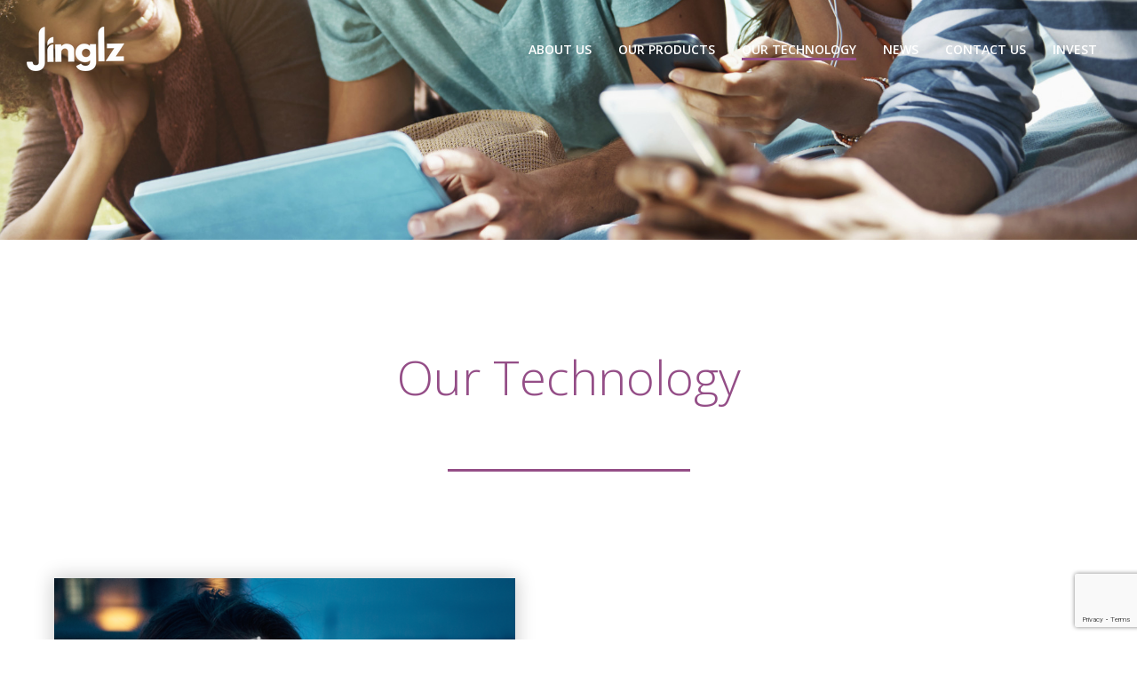

--- FILE ---
content_type: text/html; charset=UTF-8
request_url: https://jinglzinc.com/colibri-wp/technologies/
body_size: 15555
content:
<!DOCTYPE html>
<html lang="en-US">
<head>
    <meta charset="UTF-8">
    <meta name="viewport" content="width=device-width, initial-scale=1">
    <link rel="profile" href="https://gmpg.org/xfn/11">
    <title>OUR TECHNOLOGY</title>
<meta name='robots' content='max-image-preview:large' />
<!-- Optimized by SG Optimizer plugin version - 5.7.20 --><link rel='dns-prefetch' href='//www.google.com' />
<link rel='dns-prefetch' href='//fonts.googleapis.com' />
<link rel='dns-prefetch' href='//s.w.org' />
<link rel="alternate" type="application/rss+xml" title=" &raquo; Feed" href="https://jinglzinc.com/feed/" />
<link rel="alternate" type="application/rss+xml" title=" &raquo; Comments Feed" href="https://jinglzinc.com/comments/feed/" />
		<script type="text/javascript">
			window._wpemojiSettings = {"baseUrl":"https:\/\/s.w.org\/images\/core\/emoji\/13.0.1\/72x72\/","ext":".png","svgUrl":"https:\/\/s.w.org\/images\/core\/emoji\/13.0.1\/svg\/","svgExt":".svg","source":{"concatemoji":"https:\/\/jinglzinc.com\/wp-includes\/js\/wp-emoji-release.min.js?ver=5.7.14"}};
			!function(e,a,t){var n,r,o,i=a.createElement("canvas"),p=i.getContext&&i.getContext("2d");function s(e,t){var a=String.fromCharCode;p.clearRect(0,0,i.width,i.height),p.fillText(a.apply(this,e),0,0);e=i.toDataURL();return p.clearRect(0,0,i.width,i.height),p.fillText(a.apply(this,t),0,0),e===i.toDataURL()}function c(e){var t=a.createElement("script");t.src=e,t.defer=t.type="text/javascript",a.getElementsByTagName("head")[0].appendChild(t)}for(o=Array("flag","emoji"),t.supports={everything:!0,everythingExceptFlag:!0},r=0;r<o.length;r++)t.supports[o[r]]=function(e){if(!p||!p.fillText)return!1;switch(p.textBaseline="top",p.font="600 32px Arial",e){case"flag":return s([127987,65039,8205,9895,65039],[127987,65039,8203,9895,65039])?!1:!s([55356,56826,55356,56819],[55356,56826,8203,55356,56819])&&!s([55356,57332,56128,56423,56128,56418,56128,56421,56128,56430,56128,56423,56128,56447],[55356,57332,8203,56128,56423,8203,56128,56418,8203,56128,56421,8203,56128,56430,8203,56128,56423,8203,56128,56447]);case"emoji":return!s([55357,56424,8205,55356,57212],[55357,56424,8203,55356,57212])}return!1}(o[r]),t.supports.everything=t.supports.everything&&t.supports[o[r]],"flag"!==o[r]&&(t.supports.everythingExceptFlag=t.supports.everythingExceptFlag&&t.supports[o[r]]);t.supports.everythingExceptFlag=t.supports.everythingExceptFlag&&!t.supports.flag,t.DOMReady=!1,t.readyCallback=function(){t.DOMReady=!0},t.supports.everything||(n=function(){t.readyCallback()},a.addEventListener?(a.addEventListener("DOMContentLoaded",n,!1),e.addEventListener("load",n,!1)):(e.attachEvent("onload",n),a.attachEvent("onreadystatechange",function(){"complete"===a.readyState&&t.readyCallback()})),(n=t.source||{}).concatemoji?c(n.concatemoji):n.wpemoji&&n.twemoji&&(c(n.twemoji),c(n.wpemoji)))}(window,document,window._wpemojiSettings);
		</script>
		<style type="text/css">
img.wp-smiley,
img.emoji {
	display: inline !important;
	border: none !important;
	box-shadow: none !important;
	height: 1em !important;
	width: 1em !important;
	margin: 0 .07em !important;
	vertical-align: -0.1em !important;
	background: none !important;
	padding: 0 !important;
}
</style>
	<link rel='stylesheet' id='extend-builder-css-css'  href='https://jinglzinc.com/wp-content/plugins/colibri-page-builder-pro/extend-builder/assets/static/css/theme.css?ver=1.0.90-pro' type='text/css' media='all' />
<style id='extend-builder-css-inline-css' type='text/css'>
/* page css */
/* part css : theme */

.h-y-container > *:not(:last-child), .h-x-container-inner > * {
  margin-bottom: 20px;
}
.h-x-container-inner, .h-column__content > .h-x-container > *:last-child {
  margin-bottom: -20px;
}
.h-x-container-inner > * {
  padding-left: 10px;
  padding-right: 10px;
}
.h-x-container-inner {
  margin-left: -10px;
  margin-right: -10px;
}
[class*=style-], [class*=local-style-], .h-global-transition, .h-global-transition-all, .h-global-transition-all * {
  transition-duration: 0.5s;
}
.wp-block-button .wp-block-button__link:not(.has-background),.wp-block-file .wp-block-file__button {
  background-color: #03a9f4;
  background-image: none;
}
.wp-block-button .wp-block-button__link:not(.has-background):hover,.wp-block-button .wp-block-button__link:not(.has-background):focus,.wp-block-button .wp-block-button__link:not(.has-background):active,.wp-block-file .wp-block-file__button:hover,.wp-block-file .wp-block-file__button:focus,.wp-block-file .wp-block-file__button:active {
  background-color: rgb(2, 110, 159);
  background-image: none;
}
.wp-block-button.is-style-outline .wp-block-button__link:not(.has-background) {
  color: #03a9f4;
  background-color: transparent;
  background-image: none;
  border-top-width: 2px;
  border-top-color: #03a9f4;
  border-top-style: solid;
  border-right-width: 2px;
  border-right-color: #03a9f4;
  border-right-style: solid;
  border-bottom-width: 2px;
  border-bottom-color: #03a9f4;
  border-bottom-style: solid;
  border-left-width: 2px;
  border-left-color: #03a9f4;
  border-left-style: solid;
}
.wp-block-button.is-style-outline .wp-block-button__link:not(.has-background):hover,.wp-block-button.is-style-outline .wp-block-button__link:not(.has-background):focus,.wp-block-button.is-style-outline .wp-block-button__link:not(.has-background):active {
  color: #fff;
  background-color: #03a9f4;
  background-image: none;
}
.has-background-color,*[class^="wp-block-"].is-style-solid-color {
  background-color: #03a9f4;
  background-image: none;
}
.has-colibri-color-1-background-color {
  background-color: #03a9f4;
  background-image: none;
}
.wp-block-button .wp-block-button__link.has-colibri-color-1-background-color {
  background-color: #03a9f4;
  background-image: none;
}
.wp-block-button .wp-block-button__link.has-colibri-color-1-background-color:hover,.wp-block-button .wp-block-button__link.has-colibri-color-1-background-color:focus,.wp-block-button .wp-block-button__link.has-colibri-color-1-background-color:active {
  background-color: rgb(2, 110, 159);
  background-image: none;
}
.wp-block-button.is-style-outline .wp-block-button__link.has-colibri-color-1-background-color {
  color: #03a9f4;
  background-color: transparent;
  background-image: none;
  border-top-width: 2px;
  border-top-color: #03a9f4;
  border-top-style: solid;
  border-right-width: 2px;
  border-right-color: #03a9f4;
  border-right-style: solid;
  border-bottom-width: 2px;
  border-bottom-color: #03a9f4;
  border-bottom-style: solid;
  border-left-width: 2px;
  border-left-color: #03a9f4;
  border-left-style: solid;
}
.wp-block-button.is-style-outline .wp-block-button__link.has-colibri-color-1-background-color:hover,.wp-block-button.is-style-outline .wp-block-button__link.has-colibri-color-1-background-color:focus,.wp-block-button.is-style-outline .wp-block-button__link.has-colibri-color-1-background-color:active {
  color: #fff;
  background-color: #03a9f4;
  background-image: none;
}
*[class^="wp-block-"].has-colibri-color-1-background-color,*[class^="wp-block-"] .has-colibri-color-1-background-color,*[class^="wp-block-"].is-style-solid-color.has-colibri-color-1-color,*[class^="wp-block-"].is-style-solid-color blockquote.has-colibri-color-1-color,*[class^="wp-block-"].is-style-solid-color blockquote.has-colibri-color-1-color p {
  background-color: #03a9f4;
  background-image: none;
}
.has-colibri-color-1-color {
  color: #03a9f4;
}
.has-colibri-color-2-background-color {
  background-color: #f79007;
  background-image: none;
}
.wp-block-button .wp-block-button__link.has-colibri-color-2-background-color {
  background-color: #f79007;
  background-image: none;
}
.wp-block-button .wp-block-button__link.has-colibri-color-2-background-color:hover,.wp-block-button .wp-block-button__link.has-colibri-color-2-background-color:focus,.wp-block-button .wp-block-button__link.has-colibri-color-2-background-color:active {
  background-color: rgb(162, 94, 5);
  background-image: none;
}
.wp-block-button.is-style-outline .wp-block-button__link.has-colibri-color-2-background-color {
  color: #f79007;
  background-color: transparent;
  background-image: none;
  border-top-width: 2px;
  border-top-color: #f79007;
  border-top-style: solid;
  border-right-width: 2px;
  border-right-color: #f79007;
  border-right-style: solid;
  border-bottom-width: 2px;
  border-bottom-color: #f79007;
  border-bottom-style: solid;
  border-left-width: 2px;
  border-left-color: #f79007;
  border-left-style: solid;
}
.wp-block-button.is-style-outline .wp-block-button__link.has-colibri-color-2-background-color:hover,.wp-block-button.is-style-outline .wp-block-button__link.has-colibri-color-2-background-color:focus,.wp-block-button.is-style-outline .wp-block-button__link.has-colibri-color-2-background-color:active {
  color: #fff;
  background-color: #f79007;
  background-image: none;
}
*[class^="wp-block-"].has-colibri-color-2-background-color,*[class^="wp-block-"] .has-colibri-color-2-background-color,*[class^="wp-block-"].is-style-solid-color.has-colibri-color-2-color,*[class^="wp-block-"].is-style-solid-color blockquote.has-colibri-color-2-color,*[class^="wp-block-"].is-style-solid-color blockquote.has-colibri-color-2-color p {
  background-color: #f79007;
  background-image: none;
}
.has-colibri-color-2-color {
  color: #f79007;
}
.has-colibri-color-3-background-color {
  background-color: #00bf87;
  background-image: none;
}
.wp-block-button .wp-block-button__link.has-colibri-color-3-background-color {
  background-color: #00bf87;
  background-image: none;
}
.wp-block-button .wp-block-button__link.has-colibri-color-3-background-color:hover,.wp-block-button .wp-block-button__link.has-colibri-color-3-background-color:focus,.wp-block-button .wp-block-button__link.has-colibri-color-3-background-color:active {
  background-color: rgb(0, 106, 75);
  background-image: none;
}
.wp-block-button.is-style-outline .wp-block-button__link.has-colibri-color-3-background-color {
  color: #00bf87;
  background-color: transparent;
  background-image: none;
  border-top-width: 2px;
  border-top-color: #00bf87;
  border-top-style: solid;
  border-right-width: 2px;
  border-right-color: #00bf87;
  border-right-style: solid;
  border-bottom-width: 2px;
  border-bottom-color: #00bf87;
  border-bottom-style: solid;
  border-left-width: 2px;
  border-left-color: #00bf87;
  border-left-style: solid;
}
.wp-block-button.is-style-outline .wp-block-button__link.has-colibri-color-3-background-color:hover,.wp-block-button.is-style-outline .wp-block-button__link.has-colibri-color-3-background-color:focus,.wp-block-button.is-style-outline .wp-block-button__link.has-colibri-color-3-background-color:active {
  color: #fff;
  background-color: #00bf87;
  background-image: none;
}
*[class^="wp-block-"].has-colibri-color-3-background-color,*[class^="wp-block-"] .has-colibri-color-3-background-color,*[class^="wp-block-"].is-style-solid-color.has-colibri-color-3-color,*[class^="wp-block-"].is-style-solid-color blockquote.has-colibri-color-3-color,*[class^="wp-block-"].is-style-solid-color blockquote.has-colibri-color-3-color p {
  background-color: #00bf87;
  background-image: none;
}
.has-colibri-color-3-color {
  color: #00bf87;
}
.has-colibri-color-4-background-color {
  background-color: #6632ff;
  background-image: none;
}
.wp-block-button .wp-block-button__link.has-colibri-color-4-background-color {
  background-color: #6632ff;
  background-image: none;
}
.wp-block-button .wp-block-button__link.has-colibri-color-4-background-color:hover,.wp-block-button .wp-block-button__link.has-colibri-color-4-background-color:focus,.wp-block-button .wp-block-button__link.has-colibri-color-4-background-color:active {
  background-color: rgb(68, 33, 170);
  background-image: none;
}
.wp-block-button.is-style-outline .wp-block-button__link.has-colibri-color-4-background-color {
  color: #6632ff;
  background-color: transparent;
  background-image: none;
  border-top-width: 2px;
  border-top-color: #6632ff;
  border-top-style: solid;
  border-right-width: 2px;
  border-right-color: #6632ff;
  border-right-style: solid;
  border-bottom-width: 2px;
  border-bottom-color: #6632ff;
  border-bottom-style: solid;
  border-left-width: 2px;
  border-left-color: #6632ff;
  border-left-style: solid;
}
.wp-block-button.is-style-outline .wp-block-button__link.has-colibri-color-4-background-color:hover,.wp-block-button.is-style-outline .wp-block-button__link.has-colibri-color-4-background-color:focus,.wp-block-button.is-style-outline .wp-block-button__link.has-colibri-color-4-background-color:active {
  color: #fff;
  background-color: #6632ff;
  background-image: none;
}
*[class^="wp-block-"].has-colibri-color-4-background-color,*[class^="wp-block-"] .has-colibri-color-4-background-color,*[class^="wp-block-"].is-style-solid-color.has-colibri-color-4-color,*[class^="wp-block-"].is-style-solid-color blockquote.has-colibri-color-4-color,*[class^="wp-block-"].is-style-solid-color blockquote.has-colibri-color-4-color p {
  background-color: #6632ff;
  background-image: none;
}
.has-colibri-color-4-color {
  color: #6632ff;
}
.has-colibri-color-5-background-color {
  background-color: #FFFFFF;
  background-image: none;
}
.wp-block-button .wp-block-button__link.has-colibri-color-5-background-color {
  background-color: #FFFFFF;
  background-image: none;
}
.wp-block-button .wp-block-button__link.has-colibri-color-5-background-color:hover,.wp-block-button .wp-block-button__link.has-colibri-color-5-background-color:focus,.wp-block-button .wp-block-button__link.has-colibri-color-5-background-color:active {
  background-color: rgb(102, 102, 102);
  background-image: none;
}
.wp-block-button.is-style-outline .wp-block-button__link.has-colibri-color-5-background-color {
  color: #FFFFFF;
  background-color: transparent;
  background-image: none;
  border-top-width: 2px;
  border-top-color: #FFFFFF;
  border-top-style: solid;
  border-right-width: 2px;
  border-right-color: #FFFFFF;
  border-right-style: solid;
  border-bottom-width: 2px;
  border-bottom-color: #FFFFFF;
  border-bottom-style: solid;
  border-left-width: 2px;
  border-left-color: #FFFFFF;
  border-left-style: solid;
}
.wp-block-button.is-style-outline .wp-block-button__link.has-colibri-color-5-background-color:hover,.wp-block-button.is-style-outline .wp-block-button__link.has-colibri-color-5-background-color:focus,.wp-block-button.is-style-outline .wp-block-button__link.has-colibri-color-5-background-color:active {
  color: #fff;
  background-color: #FFFFFF;
  background-image: none;
}
*[class^="wp-block-"].has-colibri-color-5-background-color,*[class^="wp-block-"] .has-colibri-color-5-background-color,*[class^="wp-block-"].is-style-solid-color.has-colibri-color-5-color,*[class^="wp-block-"].is-style-solid-color blockquote.has-colibri-color-5-color,*[class^="wp-block-"].is-style-solid-color blockquote.has-colibri-color-5-color p {
  background-color: #FFFFFF;
  background-image: none;
}
.has-colibri-color-5-color {
  color: #FFFFFF;
}
.has-colibri-color-6-background-color {
  background-color: #17252a;
  background-image: none;
}
.wp-block-button .wp-block-button__link.has-colibri-color-6-background-color {
  background-color: #17252a;
  background-image: none;
}
.wp-block-button .wp-block-button__link.has-colibri-color-6-background-color:hover,.wp-block-button .wp-block-button__link.has-colibri-color-6-background-color:focus,.wp-block-button .wp-block-button__link.has-colibri-color-6-background-color:active {
  background-color: rgb(23, 37, 42);
  background-image: none;
}
.wp-block-button.is-style-outline .wp-block-button__link.has-colibri-color-6-background-color {
  color: #17252a;
  background-color: transparent;
  background-image: none;
  border-top-width: 2px;
  border-top-color: #17252a;
  border-top-style: solid;
  border-right-width: 2px;
  border-right-color: #17252a;
  border-right-style: solid;
  border-bottom-width: 2px;
  border-bottom-color: #17252a;
  border-bottom-style: solid;
  border-left-width: 2px;
  border-left-color: #17252a;
  border-left-style: solid;
}
.wp-block-button.is-style-outline .wp-block-button__link.has-colibri-color-6-background-color:hover,.wp-block-button.is-style-outline .wp-block-button__link.has-colibri-color-6-background-color:focus,.wp-block-button.is-style-outline .wp-block-button__link.has-colibri-color-6-background-color:active {
  color: #fff;
  background-color: #17252a;
  background-image: none;
}
*[class^="wp-block-"].has-colibri-color-6-background-color,*[class^="wp-block-"] .has-colibri-color-6-background-color,*[class^="wp-block-"].is-style-solid-color.has-colibri-color-6-color,*[class^="wp-block-"].is-style-solid-color blockquote.has-colibri-color-6-color,*[class^="wp-block-"].is-style-solid-color blockquote.has-colibri-color-6-color p {
  background-color: #17252a;
  background-image: none;
}
.has-colibri-color-6-color {
  color: #17252a;
}
.h-section-global-spacing {
  padding-top: 90px;
  padding-bottom: 90px;
}
body {
  font-family: Open Sans;
  font-weight: 400;
  font-size: 16px;
  line-height: 1.6;
  color: rgb(70, 112, 127);
}
body a {
  font-family: Open Sans;
  font-weight: 400;
  font-size: 1em;
  line-height: 1.5;
  color: #03a9f4;
}
body p {
  margin-bottom: 16px;
  font-family: Open Sans;
  font-weight: 400;
  font-size: 16px;
  line-height: 1.6;
  color: rgb(70, 112, 127);
}
body .h-lead p {
  margin-bottom: 16px;
  font-family: Open Sans;
  font-weight: 300;
  font-size: 1.25em;
  line-height: 1.5;
  color: rgb(37, 41, 42);
}
body blockquote p {
  margin-bottom: 16px;
  font-family: Open Sans;
  font-weight: 400;
  font-size: 16px;
  line-height: 1.6;
  color: rgb(70, 112, 127);
}
body h1 {
  margin-bottom: 16px;
  font-family: Open Sans;
  font-weight: 300;
  font-size: 3.375em;
  line-height: 1.26;
  color: rgb(23, 37, 42);
}
body h2 {
  margin-bottom: 16px;
  font-family: Open Sans;
  font-weight: 300;
  font-size: 2.625em;
  line-height: 1.143;
  color: rgb(23, 37, 42);
}
body h3 {
  margin-bottom: 16px;
  font-family: Open Sans;
  font-weight: 300;
  font-size: 2.25em;
  line-height: 1.25;
  color: rgb(23, 37, 42);
}
body h4 {
  margin-bottom: 16px;
  font-family: Open Sans;
  font-weight: 600;
  font-size: 1.25em;
  line-height: 1.6;
  color: rgb(23, 37, 42);
}
body h5 {
  margin-bottom: 16px;
  font-family: Open Sans;
  font-weight: 600;
  font-size: 1.125em;
  line-height: 1.55;
  color: rgb(23, 37, 42);
}
body h6 {
  margin-bottom: 16px;
  font-family: Open Sans;
  font-weight: 600;
  font-size: 1em;
  line-height: 1.6;
  color: rgb(23, 37, 42);
}


@media (min-width: 768px) and (max-width: 1023px){
.h-section-global-spacing {
  padding-top: 60px;
  padding-bottom: 60px;
}

}

@media (max-width: 767px){
.h-section-global-spacing {
  padding-top: 30px;
  padding-bottom: 30px;
}

}
/* part css : page */
#colibri .style-59 {
  height: auto;
  min-height: unset;
  color: #FFFFFF;
  background-color: rgba(0, 191, 135, 0);
  background-position: 57.69230842835683% 90.88627347514013%;
  background-size: cover;
  background-image: url("https://jinglzinc.com/wp-content/uploads/2019/09/o-GROUP-ON-MOBILE-PHONES-facebook-1-2.jpg");
  background-attachment: scroll;
  background-repeat: no-repeat;
  padding-top: 50px;
  padding-bottom: 50px;
  border-top-width: 0px;
  border-top-style: none;
  border-right-width: 0px;
  border-right-style: none;
  border-bottom-width: 0px;
  border-bottom-style: none;
  border-left-width: 0px;
  border-left-style: none;
  box-shadow: none;
  text-align: right;
}
#colibri .style-59 h1 {
  color: #FFFFFF;
}
#colibri .style-59 h2 {
  color: #FFFFFF;
}
#colibri .style-59 h3 {
  color: #FFFFFF;
}
#colibri .style-59 h4 {
  color: #FFFFFF;
}
#colibri .style-59 h5 {
  color: #FFFFFF;
}
#colibri .style-59 h6 {
  color: #FFFFFF;
}
#colibri .style-59 p {
  color: #FFFFFF;
}
#colibri .style-564 {
  text-align: center;
  height: auto;
  min-height: unset;
}
#colibri .style-797 {
  text-align: center;
  height: auto;
  min-height: unset;
}
#colibri .style-798-image {
  max-height: 70px;
}
#colibri .style-798 a,#colibri .style-798  .logo-text {
  color: #ffffff;
  font-weight: 700;
  text-decoration: none;
  font-size: 18px;
}
#colibri .style-798 .logo-text {
  color: #FFFFFF;
}
#colibri .h-navigation_sticky .style-798-image,#colibri .h-navigation_sticky.style-798-image {
  max-height: 70px;
}
#colibri .h-navigation_sticky .style-798 a,#colibri .h-navigation_sticky .style-798  .logo-text,#colibri .h-navigation_sticky.style-798 a,#colibri .h-navigation_sticky.style-798  .logo-text {
  color: #000000;
  text-decoration: none;
}
#colibri .style-799 {
  text-align: center;
  height: auto;
  min-height: unset;
}
#colibri .style-800 {
  text-align: center;
  height: auto;
  min-height: unset;
}
#colibri .style-801 >  div > .colibri-menu-container > ul.colibri-menu {
  justify-content: flex-start;
}
#colibri .style-801 >  div > .colibri-menu-container > ul.colibri-menu > li {
  margin-top: 0px;
  margin-right: 15px;
  margin-bottom: 0px;
  margin-left: 15px;
  padding-top: 10px;
  padding-right: 0px;
  padding-bottom: 10px;
  padding-left: 0px;
}
#colibri .style-801 >  div > .colibri-menu-container > ul.colibri-menu > li.current_page_item,#colibri .style-801  >  div > .colibri-menu-container > ul.colibri-menu > li.current_page_item:hover {
  margin-top: 0px;
  margin-right: 15px;
  margin-bottom: 0px;
  margin-left: 15px;
  padding-top: 10px;
  padding-right: 0px;
  padding-bottom: 10px;
  padding-left: 0px;
}
#colibri .style-801 >  div > .colibri-menu-container > ul.colibri-menu > li > a {
  font-weight: 600;
  text-transform: uppercase;
  font-size: 14px;
  color: #FFFFFF;
}
#colibri .style-801  >  div > .colibri-menu-container > ul.colibri-menu > li.current_page_item > a,#colibri .style-801  >  div > .colibri-menu-container > ul.colibri-menu > li.current_page_item > a:hover {
  font-weight: 600;
  text-transform: uppercase;
  font-size: 14px;
  color: #FFFFFF;
}
#colibri .style-801 >  div > .colibri-menu-container > ul.colibri-menu li > ul {
  background-color: #ffffff;
  background-image: none;
  margin-right: 5px;
  margin-left: 5px;
}
#colibri .style-801 >  div > .colibri-menu-container > ul.colibri-menu li > ul  li {
  padding-top: 10px;
  padding-right: 20px;
  padding-bottom: 10px;
  padding-left: 20px;
  border-top-width: 0px;
  border-top-style: none;
  border-right-width: 0px;
  border-right-style: none;
  border-bottom-width: 1px;
  border-bottom-color: rgba(128,128,128,.2);
  border-bottom-style: solid;
  border-left-width: 0px;
  border-left-style: none;
}
#colibri .style-801 >  div > .colibri-menu-container > ul.colibri-menu li > ul  li:hover {
  background-color: #FFFFFF;
  background-image: none;
}
#colibri .style-801 >  div > .colibri-menu-container > ul.colibri-menu li > ul li.current_page_item,#colibri .style-801  >  div > .colibri-menu-container > ul.colibri-menu li > ul > li.current_page_item:hover {
  padding-top: 10px;
  padding-right: 20px;
  padding-bottom: 10px;
  padding-left: 20px;
  border-top-width: 0px;
  border-top-style: none;
  border-right-width: 0px;
  border-right-style: none;
  border-bottom-width: 1px;
  border-bottom-color: rgba(128,128,128,.2);
  border-bottom-style: solid;
  border-left-width: 0px;
  border-left-style: none;
}
#colibri .style-801 >  div > .colibri-menu-container > ul.colibri-menu li > ul > li > a {
  font-size: 14px;
  color: #6B7C93;
}
#colibri .style-801 >  div > .colibri-menu-container > ul.colibri-menu li > ul > li.current_page_item > a,#colibri .style-801  >  div > .colibri-menu-container > ul.colibri-menu li > ul > li.current_page_item > a:hover {
  font-size: 14px;
  color: #6B7C93;
}
#colibri .style-801 >  div > .colibri-menu-container > ul.colibri-menu.bordered-active-item > li::after,#colibri .style-801 
      ul.colibri-menu.bordered-active-item > li::before {
  background-color: rgb(148, 78, 135);
  background-image: none;
  height: 3px;
}
#colibri .style-801 >  div > .colibri-menu-container > ul.colibri-menu.solid-active-item > li::after,#colibri .style-801 
      ul.colibri-menu.solid-active-item > li::before {
  background-color: white;
  background-image: none;
  border-top-width: 0px;
  border-top-style: none;
  border-top-left-radius: 0%;
  border-top-right-radius: 0%;
  border-right-width: 0px;
  border-right-style: none;
  border-bottom-width: 0px;
  border-bottom-style: none;
  border-bottom-left-radius: 0%;
  border-bottom-right-radius: 0%;
  border-left-width: 0px;
  border-left-style: none;
}
#colibri .style-801 >  div > .colibri-menu-container > ul.colibri-menu > li > ul {
  margin-top: 0px;
}
#colibri .style-801 >  div > .colibri-menu-container > ul.colibri-menu > li > ul::before {
  height: 0px;
  width: 100% ;
}
#colibri .style-801 >  div > .colibri-menu-container > ul.colibri-menu > li > a > svg {
  padding-right: 5px;
  padding-left: 5px;
  color: #FFFFFF;
}
#colibri .style-801 >  div > .colibri-menu-container > ul.colibri-menu li > ul > li > a > svg {
  color: #FFFFFF;
}
#colibri .style-802-offscreen {
  background-color: #222B34;
  background-image: none;
  width: 300px !important;
}
#colibri .style-802-offscreenOverlay {
  background-color: rgba(0,0,0,0.5);
  background-image: none;
}
#colibri .style-802  .h-hamburger-icon {
  background-color: rgba(0, 0, 0, 0.1);
  background-image: none;
  border-top-width: 0px;
  border-top-color: black;
  border-top-style: solid;
  border-top-left-radius: 100%;
  border-top-right-radius: 100%;
  border-right-width: 0px;
  border-right-color: black;
  border-right-style: solid;
  border-bottom-width: 0px;
  border-bottom-color: black;
  border-bottom-style: solid;
  border-bottom-left-radius: 100%;
  border-bottom-right-radius: 100%;
  border-left-width: 0px;
  border-left-color: black;
  border-left-style: solid;
  fill: white;
  padding-top: 5px;
  padding-right: 5px;
  padding-bottom: 5px;
  padding-left: 5px;
  width: 24px;
  height: 24px;
}
#colibri .style-804 >  div > .colibri-menu-container > ul.colibri-menu > li > a {
  padding-top: 12px;
  padding-bottom: 12px;
  padding-left: 40px;
  border-top-width: 0px;
  border-top-color: #808080;
  border-top-style: solid;
  border-right-width: 0px;
  border-right-color: #808080;
  border-right-style: solid;
  border-bottom-width: 1px;
  border-bottom-color: #808080;
  border-bottom-style: solid;
  border-left-width: 0px;
  border-left-color: #808080;
  border-left-style: solid;
  font-size: 14px;
  color: white;
}
#colibri .style-804  >  div > .colibri-menu-container > ul.colibri-menu > li.current_page_item > a,#colibri .style-804  >  div > .colibri-menu-container > ul.colibri-menu > li.current_page_item > a:hover {
  padding-top: 12px;
  padding-bottom: 12px;
  padding-left: 40px;
  border-top-width: 0px;
  border-top-color: #808080;
  border-top-style: solid;
  border-right-width: 0px;
  border-right-color: #808080;
  border-right-style: solid;
  border-bottom-width: 1px;
  border-bottom-color: #808080;
  border-bottom-style: solid;
  border-left-width: 0px;
  border-left-color: #808080;
  border-left-style: solid;
  font-size: 14px;
  color: white;
}
#colibri .style-804 >  div > .colibri-menu-container > ul.colibri-menu li > ul > li > a {
  padding-top: 12px;
  padding-bottom: 12px;
  padding-left: 40px;
  border-top-width: 0px;
  border-top-color: #808080;
  border-top-style: solid;
  border-right-width: 0px;
  border-right-color: #808080;
  border-right-style: solid;
  border-bottom-width: 1px;
  border-bottom-color: #808080;
  border-bottom-style: solid;
  border-left-width: 0px;
  border-left-color: #808080;
  border-left-style: solid;
  font-size: 14px;
  color: white;
}
#colibri .style-804 >  div > .colibri-menu-container > ul.colibri-menu li > ul > li.current_page_item > a,#colibri .style-804  >  div > .colibri-menu-container > ul.colibri-menu li > ul > li.current_page_item > a:hover {
  padding-top: 12px;
  padding-bottom: 12px;
  padding-left: 40px;
  border-top-width: 0px;
  border-top-color: #808080;
  border-top-style: solid;
  border-right-width: 0px;
  border-right-color: #808080;
  border-right-style: solid;
  border-bottom-width: 1px;
  border-bottom-color: #808080;
  border-bottom-style: solid;
  border-left-width: 0px;
  border-left-color: #808080;
  border-left-style: solid;
  font-size: 14px;
  color: white;
}
#colibri .style-804 >  div > .colibri-menu-container > ul.colibri-menu > li > a > svg {
  padding-right: 20px;
  padding-left: 20px;
  color: black;
}
#colibri .style-804 >  div > .colibri-menu-container > ul.colibri-menu li > ul > li > a > svg {
  color: white;
  padding-right: 20px;
  padding-left: 20px;
}
#colibri .style-806 {
  text-align: center;
  height: auto;
  min-height: unset;
}
#colibri .style-807-image {
  max-height: 70px;
}
#colibri .style-807 a,#colibri .style-807  .logo-text {
  color: #ffffff;
  text-decoration: none;
}
#colibri .h-navigation_sticky .style-807-image,#colibri .h-navigation_sticky.style-807-image {
  max-height: 70px;
}
#colibri .h-navigation_sticky .style-807 a,#colibri .h-navigation_sticky .style-807  .logo-text,#colibri .h-navigation_sticky.style-807 a,#colibri .h-navigation_sticky.style-807  .logo-text {
  color: #000000;
  text-decoration: none;
}
#colibri .style-809 {
  text-align: center;
  height: auto;
  min-height: unset;
}
#colibri .style-812 {
  text-align: center;
  height: auto;
  min-height: unset;
}
#colibri .style-814 {
  text-align: center;
  height: auto;
  min-height: unset;
}
#colibri .style-815 {
  text-align: center;
  height: auto;
  min-height: unset;
}
#colibri .style-922 {
  animation-duration: 0.5s;
  padding-top: 0px;
  padding-bottom: 0px;
}
#colibri .h-navigation_sticky .style-922,#colibri .h-navigation_sticky.style-922 {
  background-color: rgb(0, 131, 129);
  background-image: none;
}
#colibri .style-1088 p,#colibri .style-1088  h1,#colibri .style-1088  h2,#colibri .style-1088  h3,#colibri .style-1088  h4,#colibri .style-1088  h5,#colibri .style-1088  h6 {
  background-color: rgba(0, 131, 129, 0);
  background-image: none;
}
#colibri .style-1088 .text-wrapper-fancy svg path {
  stroke: #000000;
  stroke-linejoin: initial;
  stroke-linecap: initial;
  stroke-width: 8px;
}
#colibri .style-local-28-h26-outer {
  width: 75% ;
  flex: 0 0 auto;
  -ms-flex: 0 0 auto;
}
#colibri .style-local-28-h4-outer {
  flex: 0 0 auto;
  -ms-flex: 0 0 auto;
  width: auto;
  max-width: 100%;
}
#colibri .style-local-28-h6-outer {
  flex: 1 1 0;
  -ms-flex: 1 1 0%;
  max-width: 100%;
}
#colibri .style-local-28-h7-outer {
  flex: 0 0 auto;
  -ms-flex: 0 0 auto;
  width: auto;
  max-width: 100%;
}
#colibri .style-local-28-h19-outer {
  flex: 0 0 auto;
  -ms-flex: 0 0 auto;
  width: auto;
  max-width: 100%;
}
#colibri .style-local-28-h21-outer {
  flex: 1 1 0;
  -ms-flex: 1 1 0%;
  max-width: 100%;
}
#colibri .style-local-28-h22-outer {
  flex: 0 0 auto;
  -ms-flex: 0 0 auto;
  width: auto;
  max-width: 100%;
}
#colibri .style-531 {
  height: auto;
  min-height: unset;
  padding-top: 30px;
  padding-bottom: 30px;
}
#colibri .style-533 {
  text-align: left;
  height: auto;
  min-height: unset;
}
#colibri .style-534-image {
  max-height: 70px;
}
#colibri .style-534 a,#colibri .style-534  .logo-text {
  color: #ffffff;
  text-decoration: none;
}
#colibri .style-535 {
  text-align: center;
  height: auto;
  min-height: unset;
}
#colibri .style-536 >  div > .colibri-menu-container > ul.colibri-menu {
  justify-content: center;
}
#colibri .style-536 >  div > .colibri-menu-container > ul.colibri-menu > li {
  margin-top: 0px;
  margin-right: 10px;
  margin-bottom: 0px;
  margin-left: 10px;
  padding-top: 10px;
  padding-right: 20px;
  padding-bottom: 10px;
  padding-left: 20px;
}
#colibri .style-536 >  div > .colibri-menu-container > ul.colibri-menu > li:hover {
  background-color: white;
  background-image: none;
  border-top-width: 0px;
  border-top-color: #17252a;
  border-top-style: none;
  border-right-width: 0px;
  border-right-color: #17252a;
  border-right-style: none;
  border-bottom-width: 0px;
  border-bottom-color: #17252a;
  border-bottom-style: none;
  border-left-width: 0px;
  border-left-color: #17252a;
  border-left-style: none;
}
#colibri .style-536 >  div > .colibri-menu-container > ul.colibri-menu > li.current_page_item,#colibri .style-536  >  div > .colibri-menu-container > ul.colibri-menu > li.current_page_item:hover {
  margin-top: 0px;
  margin-right: 10px;
  margin-bottom: 0px;
  margin-left: 10px;
  padding-top: 10px;
  padding-right: 20px;
  padding-bottom: 10px;
  padding-left: 20px;
}
#colibri .style-536 >  div > .colibri-menu-container > ul.colibri-menu > li > a {
  font-size: 14px;
  color: black;
}
#colibri .style-536 >  div > .colibri-menu-container > ul.colibri-menu > li:hover > a {
  color: rgb(153, 153, 153);
}
#colibri .style-536  >  div > .colibri-menu-container > ul.colibri-menu > li.current_page_item > a,#colibri .style-536  >  div > .colibri-menu-container > ul.colibri-menu > li.current_page_item > a:hover {
  font-size: 14px;
  color: black;
}
#colibri .style-536 >  div > .colibri-menu-container > ul.colibri-menu li > ul {
  background-color: #ffffff;
  background-image: none;
  margin-right: 5px;
  margin-left: 5px;
}
#colibri .style-536 >  div > .colibri-menu-container > ul.colibri-menu li > ul  li {
  padding-top: 10px;
  padding-right: 20px;
  padding-bottom: 10px;
  padding-left: 20px;
  border-top-width: 0px;
  border-top-style: none;
  border-right-width: 0px;
  border-right-style: none;
  border-bottom-width: 1px;
  border-bottom-color: rgba(128,128,128,.2);
  border-bottom-style: solid;
  border-left-width: 0px;
  border-left-style: none;
}
#colibri .style-536 >  div > .colibri-menu-container > ul.colibri-menu li > ul  li:hover {
  background-color: #F8F8F8;
  background-image: none;
}
#colibri .style-536 >  div > .colibri-menu-container > ul.colibri-menu li > ul li.current_page_item,#colibri .style-536  >  div > .colibri-menu-container > ul.colibri-menu li > ul > li.current_page_item:hover {
  padding-top: 10px;
  padding-right: 20px;
  padding-bottom: 10px;
  padding-left: 20px;
  border-top-width: 0px;
  border-top-style: none;
  border-right-width: 0px;
  border-right-style: none;
  border-bottom-width: 1px;
  border-bottom-color: rgba(128,128,128,.2);
  border-bottom-style: solid;
  border-left-width: 0px;
  border-left-style: none;
}
#colibri .style-536 >  div > .colibri-menu-container > ul.colibri-menu li > ul > li > a {
  font-size: 14px;
  color: #6B7C93;
}
#colibri .style-536 >  div > .colibri-menu-container > ul.colibri-menu li > ul > li.current_page_item > a,#colibri .style-536  >  div > .colibri-menu-container > ul.colibri-menu li > ul > li.current_page_item > a:hover {
  font-size: 14px;
  color: #6B7C93;
}
#colibri .style-536 >  div > .colibri-menu-container > ul.colibri-menu.bordered-active-item > li::after,#colibri .style-536 
      ul.colibri-menu.bordered-active-item > li::before {
  background-color: #17252a;
  background-image: none;
  height: 3px;
}
#colibri .style-536 >  div > .colibri-menu-container > ul.colibri-menu.solid-active-item > li::after,#colibri .style-536 
      ul.colibri-menu.solid-active-item > li::before {
  background-color: white;
  background-image: none;
  border-top-width: 0px;
  border-top-style: none;
  border-top-left-radius: 0%;
  border-top-right-radius: 0%;
  border-right-width: 0px;
  border-right-style: none;
  border-bottom-width: 0px;
  border-bottom-style: none;
  border-bottom-left-radius: 0%;
  border-bottom-right-radius: 0%;
  border-left-width: 0px;
  border-left-style: none;
}
#colibri .style-536 >  div > .colibri-menu-container > ul.colibri-menu > li > ul {
  margin-top: 0px;
}
#colibri .style-536 >  div > .colibri-menu-container > ul.colibri-menu > li > ul::before {
  height: 0px;
  width: 100% ;
}
#colibri .style-536 >  div > .colibri-menu-container > ul.colibri-menu > li > a > svg {
  padding-right: 5px;
  padding-left: 5px;
  color: black;
}
#colibri .style-536 >  div > .colibri-menu-container > ul.colibri-menu li > ul > li > a > svg {
  color: black;
}
#colibri .style-537-offscreen {
  background-color: #222B34;
  background-image: none;
  width: 300px !important;
}
#colibri .style-537-offscreenOverlay {
  background-color: rgba(0,0,0,0.5);
  background-image: none;
}
#colibri .style-537  .h-hamburger-icon {
  background-color: rgba(0, 0, 0, 0.1);
  background-image: none;
  border-top-width: 0px;
  border-top-color: black;
  border-top-style: solid;
  border-top-left-radius: 100%;
  border-top-right-radius: 100%;
  border-right-width: 0px;
  border-right-color: black;
  border-right-style: solid;
  border-bottom-width: 0px;
  border-bottom-color: black;
  border-bottom-style: solid;
  border-bottom-left-radius: 100%;
  border-bottom-right-radius: 100%;
  border-left-width: 0px;
  border-left-color: black;
  border-left-style: solid;
  fill: white;
  padding-top: 5px;
  padding-right: 5px;
  padding-bottom: 5px;
  padding-left: 5px;
  width: 24px;
  height: 24px;
}
#colibri .style-539 >  div > .colibri-menu-container > ul.colibri-menu > li > a {
  padding-top: 12px;
  padding-bottom: 12px;
  padding-left: 40px;
  border-top-width: 0px;
  border-top-color: #808080;
  border-top-style: solid;
  border-right-width: 0px;
  border-right-color: #808080;
  border-right-style: solid;
  border-bottom-width: 1px;
  border-bottom-color: #808080;
  border-bottom-style: solid;
  border-left-width: 0px;
  border-left-color: #808080;
  border-left-style: solid;
  font-size: 14px;
  color: white;
}
#colibri .style-539  >  div > .colibri-menu-container > ul.colibri-menu > li.current_page_item > a,#colibri .style-539  >  div > .colibri-menu-container > ul.colibri-menu > li.current_page_item > a:hover {
  padding-top: 12px;
  padding-bottom: 12px;
  padding-left: 40px;
  border-top-width: 0px;
  border-top-color: #808080;
  border-top-style: solid;
  border-right-width: 0px;
  border-right-color: #808080;
  border-right-style: solid;
  border-bottom-width: 1px;
  border-bottom-color: #808080;
  border-bottom-style: solid;
  border-left-width: 0px;
  border-left-color: #808080;
  border-left-style: solid;
  font-size: 14px;
  color: white;
}
#colibri .style-539 >  div > .colibri-menu-container > ul.colibri-menu li > ul > li > a {
  padding-top: 12px;
  padding-bottom: 12px;
  padding-left: 40px;
  border-top-width: 0px;
  border-top-color: #808080;
  border-top-style: solid;
  border-right-width: 0px;
  border-right-color: #808080;
  border-right-style: solid;
  border-bottom-width: 1px;
  border-bottom-color: #808080;
  border-bottom-style: solid;
  border-left-width: 0px;
  border-left-color: #808080;
  border-left-style: solid;
  font-size: 14px;
  color: white;
}
#colibri .style-539 >  div > .colibri-menu-container > ul.colibri-menu li > ul > li.current_page_item > a,#colibri .style-539  >  div > .colibri-menu-container > ul.colibri-menu li > ul > li.current_page_item > a:hover {
  padding-top: 12px;
  padding-bottom: 12px;
  padding-left: 40px;
  border-top-width: 0px;
  border-top-color: #808080;
  border-top-style: solid;
  border-right-width: 0px;
  border-right-color: #808080;
  border-right-style: solid;
  border-bottom-width: 1px;
  border-bottom-color: #808080;
  border-bottom-style: solid;
  border-left-width: 0px;
  border-left-color: #808080;
  border-left-style: solid;
  font-size: 14px;
  color: white;
}
#colibri .style-539 >  div > .colibri-menu-container > ul.colibri-menu > li > a > svg {
  padding-right: 20px;
  padding-left: 20px;
  color: black;
}
#colibri .style-539 >  div > .colibri-menu-container > ul.colibri-menu li > ul > li > a > svg {
  color: white;
  padding-right: 20px;
  padding-left: 20px;
}
#colibri .style-541 {
  text-align: center;
  height: auto;
  min-height: unset;
}
#colibri .style-542-image {
  max-height: 70px;
}
#colibri .style-542 a,#colibri .style-542  .logo-text {
  color: #ffffff;
  text-decoration: none;
}
#colibri .style-544 {
  text-align: center;
  height: auto;
  min-height: unset;
}
#colibri .style-546 {
  text-align: right;
  height: auto;
  min-height: unset;
}
#colibri .style-547 .social-icon-container {
  margin-right: 15px;
  padding-top: 0px;
  padding-right: 0px;
  padding-bottom: 0px;
  padding-left: 0px;
}
#colibri .style-547 .icon-container {
  fill: #17252a;
  width: 32px ;
  height: 32px;
}
#colibri .style-547 .icon-container:hover {
  fill: rgb(153, 153, 153);
}
#colibri .style-547 .icon-container:hover {
  fill: rgb(153, 153, 153);
}
#colibri .style-549 {
  text-align: center;
  height: auto;
  min-height: unset;
}
#colibri .style-550 {
  color: rgb(9, 33, 42);
}
#colibri .style-local-31-f4-outer {
  width: 25% ;
  flex: 0 0 auto;
  -ms-flex: 0 0 auto;
}
#colibri .style-local-31-f6-outer {
  width: 50% ;
  flex: 0 0 auto;
  -ms-flex: 0 0 auto;
}
#colibri .style-local-31-f17-outer {
  width: 25% ;
  flex: 0 0 auto;
  -ms-flex: 0 0 auto;
}
#colibri .style-local-31-f20-outer {
  width: 100% ;
  flex: 0 0 auto;
  -ms-flex: 0 0 auto;
}
#colibri .style-725 {
  height: auto;
  min-height: unset;
  background-color: #FFFFFF;
  background-image: none;
}
#colibri .style-737 {
  text-align: left;
  height: auto;
  min-height: unset;
}
#colibri .style-738 {
  height: auto;
  min-height: unset;
  padding-top: 62px;
}
#colibri .style-750 {
  text-align: right;
  height: auto;
  min-height: unset;
}
#colibri .style-751-image {
  opacity: 1;
}
#colibri .style-751-caption {
  margin-top: 10px;
}
#colibri .style-751-frameImage {
  z-index: -1;
  transform:   translateX(10%) translateY(10%)   ;
  transform-origin: center center 0px;
  background-color: rgb(0,0,0);
  height: 100%;
  width: 100% ;
  border-top-width: 10px;
  border-top-color: rgb(0,0,0);
  border-top-style: none;
  border-right-width: 10px;
  border-right-color: rgb(0,0,0);
  border-right-style: none;
  border-bottom-width: 10px;
  border-bottom-color: rgb(0,0,0);
  border-bottom-style: none;
  border-left-width: 10px;
  border-left-color: rgb(0,0,0);
  border-left-style: none;
}
#colibri .style-753-image {
  opacity: 1;
}
#colibri .style-753-caption {
  margin-top: 10px;
}
#colibri .style-753-frameImage {
  z-index: -1;
  transform:   translateX(10%) translateY(10%)   ;
  transform-origin: center center 0px;
  background-color: rgb(0,0,0);
  height: 100%;
  width: 100% ;
  border-top-width: 10px;
  border-top-color: rgb(0,0,0);
  border-top-style: none;
  border-right-width: 10px;
  border-right-color: rgb(0,0,0);
  border-right-style: none;
  border-bottom-width: 10px;
  border-bottom-color: rgb(0,0,0);
  border-bottom-style: none;
  border-left-width: 10px;
  border-left-color: rgb(0,0,0);
  border-left-style: none;
}
#colibri .style-754 {
  font-family: Open Sans;
  font-weight: 400;
  color: rgb(9, 33, 42);
  text-align: left;
}
#colibri .style-754 p {
  font-family: Open Sans;
  font-weight: 400;
  color: rgb(9, 33, 42);
}
#colibri .style-755 {
  text-align: center;
  height: auto;
  min-height: unset;
}
#colibri .style-756 {
  text-align: center;
  height: auto;
  min-height: unset;
}
#colibri .style-1012-image {
  opacity: 1;
  box-shadow: 0px 0px 20px 2px rgba(0, 0, 0, 0.2) ;
}
#colibri .style-1012-caption {
  margin-top: 10px;
}
#colibri .style-1012-frameImage {
  z-index: -1;
  transform:   translateX(5%) translateY(-5%)   ;
  transform-origin: center center 0px;
  background-color: rgb(187, 188, 188);
  height: 100%;
  width: 100% ;
  border-top-width: 10px;
  border-top-color: rgb(187, 188, 188);
  border-top-style: none;
  border-right-width: 10px;
  border-right-color: rgb(187, 188, 188);
  border-right-style: none;
  border-bottom-width: 10px;
  border-bottom-color: rgb(187, 188, 188);
  border-bottom-style: none;
  border-left-width: 10px;
  border-left-color: rgb(187, 188, 188);
  border-left-style: none;
}
#colibri .style-1013-image {
  opacity: 1;
  box-shadow: 0px 0px 20px 2px rgba(0, 0, 0, 0.2) ;
}
#colibri .style-1013-caption {
  margin-top: 10px;
}
#colibri .style-1013-frameImage {
  z-index: -1;
  transform:   translateX(10%) translateY(10%)   ;
  transform-origin: center center 0px;
  background-color: rgb(187, 188, 188);
  height: 100%;
  width: 100% ;
  border-top-width: 10px;
  border-top-color: rgb(187, 188, 188);
  border-top-style: none;
  border-right-width: 10px;
  border-right-color: rgb(187, 188, 188);
  border-right-style: none;
  border-bottom-width: 10px;
  border-bottom-color: rgb(187, 188, 188);
  border-bottom-style: none;
  border-left-width: 10px;
  border-left-color: rgb(187, 188, 188);
  border-left-style: none;
}
#colibri .style-1019 {
  text-align: center;
  height: auto;
  min-height: unset;
}
#colibri .style-1020 {
  text-align: center;
  height: auto;
  min-height: unset;
}
#colibri .style-1022-icon {
  width: 12px;
  height: 12px;
  margin-right: 10px;
  margin-left: 0px;
}
#colibri .style-1022 {
  text-align: center;
  background-color: rgb(255, 184, 101);
  background-image: none;
  font-family: Open Sans;
  font-weight: 600;
  text-transform: uppercase;
  font-size: 12px;
  line-height: 1;
  letter-spacing: 1px;
  color: #fff;
  border-top-width: 2px;
  border-top-color: rgb(255, 184, 101);
  border-top-style: solid;
  border-top-left-radius: 5px;
  border-top-right-radius: 5px;
  border-right-width: 2px;
  border-right-color: rgb(255, 184, 101);
  border-right-style: solid;
  border-bottom-width: 2px;
  border-bottom-color: rgb(255, 184, 101);
  border-bottom-style: solid;
  border-bottom-left-radius: 5px;
  border-bottom-right-radius: 5px;
  border-left-width: 2px;
  border-left-color: rgb(255, 184, 101);
  border-left-style: solid;
  padding-top: 12px;
  padding-right: 24px;
  padding-bottom: 12px;
  padding-left: 24px;
}
#colibri .style-1022:hover {
  background-color: rgb(245, 157, 77);
  border-top-color: rgb(245, 157, 77);
  border-right-color: rgb(245, 157, 77);
  border-bottom-color: rgb(245, 157, 77);
  border-left-color: rgb(245, 157, 77);
}
#colibri .style-1022:active .style-1022-icon {
  width: 12px;
  height: 12px;
  margin-right: 10px;
  margin-left: 0px;
}
#colibri .style-1024 {
  text-align: center;
  height: auto;
  min-height: unset;
}
#colibri .style-1025 {
  text-align: center;
  height: auto;
  min-height: unset;
}
#colibri .style-1027-icon {
  width: 12px;
  height: 12px;
  margin-right: 10px;
  margin-left: 0px;
}
#colibri .style-1027 {
  text-align: center;
  background-color: rgb(255, 184, 101);
  background-image: none;
  font-family: Open Sans;
  font-weight: 600;
  text-transform: uppercase;
  font-size: 12px;
  line-height: 1;
  letter-spacing: 1px;
  color: #fff;
  border-top-width: 2px;
  border-top-color: rgb(255, 184, 101);
  border-top-style: solid;
  border-top-left-radius: 5px;
  border-top-right-radius: 5px;
  border-right-width: 2px;
  border-right-color: rgb(255, 184, 101);
  border-right-style: solid;
  border-bottom-width: 2px;
  border-bottom-color: rgb(255, 184, 101);
  border-bottom-style: solid;
  border-bottom-left-radius: 5px;
  border-bottom-right-radius: 5px;
  border-left-width: 2px;
  border-left-color: rgb(255, 184, 101);
  border-left-style: solid;
  padding-top: 12px;
  padding-right: 24px;
  padding-bottom: 12px;
  padding-left: 24px;
}
#colibri .style-1027:hover {
  background-color: rgb(245, 157, 77);
  border-top-color: rgb(245, 157, 77);
  border-right-color: rgb(245, 157, 77);
  border-bottom-color: rgb(245, 157, 77);
  border-left-color: rgb(245, 157, 77);
}
#colibri .style-1027:active .style-1027-icon {
  width: 12px;
  height: 12px;
  margin-right: 10px;
  margin-left: 0px;
}
#colibri .style-1069 p,#colibri .style-1069  h1,#colibri .style-1069  h2,#colibri .style-1069  h3,#colibri .style-1069  h4,#colibri .style-1069  h5,#colibri .style-1069  h6 {
  color: rgb(148, 78, 135);
  text-align: center;
}
#colibri .style-1069 .text-wrapper-fancy svg path {
  stroke: #000000;
  stroke-linejoin: initial;
  stroke-linecap: initial;
  stroke-width: 8px;
}
#colibri .style-1076-line {
  width: 50% ;
  border-top-width: 0px;
  border-top-style: solid;
  border-right-width: 0px;
  border-right-style: solid;
  border-bottom-width: 3px;
  border-bottom-color: rgb(148, 78, 135);
  border-bottom-style: solid;
  border-left-width: 0px;
  border-left-style: solid;
}
#colibri .style-1076-icon {
  fill: #03a9f4;
  width: 50px ;
  height: 50px;
  margin-right: 10px;
  margin-left: 10px;
}
#colibri .style-1076 {
  padding-top: 10px;
  padding-bottom: 10px;
  text-align: center;
}
#colibri .style-1077 {
  height: 50px;
}
#colibri .style-1079 {
  text-align: center;
  height: auto;
  min-height: unset;
}
#colibri .style-1080 {
  text-align: center;
  height: auto;
  min-height: unset;
}
#colibri .style-1082 {
  text-align: center;
  height: auto;
  min-height: unset;
  padding-right: 2em;
  padding-left: 2em;
}
#colibri .style-local-876-c30-outer {
  width: 50% ;
  flex: 0 0 auto;
  -ms-flex: 0 0 auto;
}
#colibri .style-local-876-c33-outer {
  width: 50% ;
  flex: 0 0 auto;
  -ms-flex: 0 0 auto;
}
#colibri .style-local-876-c18-outer {
  width: 50% ;
  flex: 0 0 auto;
  -ms-flex: 0 0 auto;
}
#colibri .style-local-876-c19-outer {
  width: 50% ;
  flex: 0 0 auto;
  -ms-flex: 0 0 auto;
}
@media (max-width: 767px){
#colibri .style-59 {
  height: auto;
  min-height: unset;
  color: #FFFFFF;
  background-color: rgba(0, 191, 135, 0);
  background-position: 57.69230842835683% 90.88627347514013%;
  background-size: cover;
  background-image: url("https://jinglzinc.com/wp-content/uploads/2019/09/o-GROUP-ON-MOBILE-PHONES-facebook-1-2.jpg");
  background-attachment: scroll;
  background-repeat: no-repeat;
  padding-top: 50px;
  padding-bottom: 50px;
  border-top-width: 0px;
  border-top-style: none;
  border-right-width: 0px;
  border-right-style: none;
  border-bottom-width: 0px;
  border-bottom-style: none;
  border-left-width: 0px;
  border-left-style: none;
  box-shadow: none;
  text-align: right;
}
#colibri .style-59 h1 {
  color: #FFFFFF;
}
#colibri .style-59 h2 {
  color: #FFFFFF;
}
#colibri .style-59 h3 {
  color: #FFFFFF;
}
#colibri .style-59 h4 {
  color: #FFFFFF;
}
#colibri .style-59 h5 {
  color: #FFFFFF;
}
#colibri .style-59 h6 {
  color: #FFFFFF;
}
#colibri .style-59 p {
  color: #FFFFFF;
}
#colibri .style-564 {
  text-align: center;
  height: auto;
  min-height: unset;
}
#colibri .style-797 {
  text-align: center;
  height: auto;
  min-height: unset;
}
#colibri .style-798-image {
  max-height: 70px;
}
#colibri .style-798 a,#colibri .style-798  .logo-text {
  color: #ffffff;
  font-weight: 700;
  text-decoration: none;
  font-size: 18px;
}
#colibri .style-798 .logo-text {
  color: #FFFFFF;
}
#colibri .style-799 {
  text-align: center;
  height: auto;
  min-height: unset;
}
#colibri .style-800 {
  text-align: center;
  height: auto;
  min-height: unset;
}
#colibri .style-801 >  div > .colibri-menu-container > ul.colibri-menu {
  justify-content: flex-start;
}
#colibri .style-801 >  div > .colibri-menu-container > ul.colibri-menu > li {
  margin-top: 0px;
  margin-right: 15px;
  margin-bottom: 0px;
  margin-left: 15px;
  padding-top: 10px;
  padding-right: 0px;
  padding-bottom: 10px;
  padding-left: 0px;
}
#colibri .style-801 >  div > .colibri-menu-container > ul.colibri-menu > li.current_page_item,#colibri .style-801  >  div > .colibri-menu-container > ul.colibri-menu > li.current_page_item:hover {
  margin-top: 0px;
  margin-right: 15px;
  margin-bottom: 0px;
  margin-left: 15px;
  padding-top: 10px;
  padding-right: 0px;
  padding-bottom: 10px;
  padding-left: 0px;
}
#colibri .style-801 >  div > .colibri-menu-container > ul.colibri-menu > li > a {
  font-weight: 600;
  text-transform: uppercase;
  font-size: 14px;
  color: #FFFFFF;
}
#colibri .style-801  >  div > .colibri-menu-container > ul.colibri-menu > li.current_page_item > a,#colibri .style-801  >  div > .colibri-menu-container > ul.colibri-menu > li.current_page_item > a:hover {
  font-weight: 600;
  text-transform: uppercase;
  font-size: 14px;
  color: #FFFFFF;
}
#colibri .style-801 >  div > .colibri-menu-container > ul.colibri-menu li > ul {
  background-color: #ffffff;
  background-image: none;
  margin-right: 5px;
  margin-left: 5px;
}
#colibri .style-801 >  div > .colibri-menu-container > ul.colibri-menu li > ul  li {
  padding-top: 10px;
  padding-right: 20px;
  padding-bottom: 10px;
  padding-left: 20px;
  border-top-width: 0px;
  border-top-style: none;
  border-right-width: 0px;
  border-right-style: none;
  border-bottom-width: 1px;
  border-bottom-color: rgba(128,128,128,.2);
  border-bottom-style: solid;
  border-left-width: 0px;
  border-left-style: none;
}
#colibri .style-801 >  div > .colibri-menu-container > ul.colibri-menu li > ul  li:hover {
  background-color: #FFFFFF;
  background-image: none;
}
#colibri .style-801 >  div > .colibri-menu-container > ul.colibri-menu li > ul li.current_page_item,#colibri .style-801  >  div > .colibri-menu-container > ul.colibri-menu li > ul > li.current_page_item:hover {
  padding-top: 10px;
  padding-right: 20px;
  padding-bottom: 10px;
  padding-left: 20px;
  border-top-width: 0px;
  border-top-style: none;
  border-right-width: 0px;
  border-right-style: none;
  border-bottom-width: 1px;
  border-bottom-color: rgba(128,128,128,.2);
  border-bottom-style: solid;
  border-left-width: 0px;
  border-left-style: none;
}
#colibri .style-801 >  div > .colibri-menu-container > ul.colibri-menu li > ul > li > a {
  font-size: 14px;
  color: #6B7C93;
}
#colibri .style-801 >  div > .colibri-menu-container > ul.colibri-menu li > ul > li.current_page_item > a,#colibri .style-801  >  div > .colibri-menu-container > ul.colibri-menu li > ul > li.current_page_item > a:hover {
  font-size: 14px;
  color: #6B7C93;
}
#colibri .style-801 >  div > .colibri-menu-container > ul.colibri-menu.bordered-active-item > li::after,#colibri .style-801 
      ul.colibri-menu.bordered-active-item > li::before {
  background-color: rgb(148, 78, 135);
  background-image: none;
  height: 3px;
}
#colibri .style-801 >  div > .colibri-menu-container > ul.colibri-menu.solid-active-item > li::after,#colibri .style-801 
      ul.colibri-menu.solid-active-item > li::before {
  background-color: white;
  background-image: none;
  border-top-width: 0px;
  border-top-style: none;
  border-top-left-radius: 0%;
  border-top-right-radius: 0%;
  border-right-width: 0px;
  border-right-style: none;
  border-bottom-width: 0px;
  border-bottom-style: none;
  border-bottom-left-radius: 0%;
  border-bottom-right-radius: 0%;
  border-left-width: 0px;
  border-left-style: none;
}
#colibri .style-801 >  div > .colibri-menu-container > ul.colibri-menu > li > ul {
  margin-top: 0px;
}
#colibri .style-801 >  div > .colibri-menu-container > ul.colibri-menu > li > ul::before {
  height: 0px;
  width: 100% ;
}
#colibri .style-801 >  div > .colibri-menu-container > ul.colibri-menu > li > a > svg {
  padding-right: 5px;
  padding-left: 5px;
  color: #FFFFFF;
}
#colibri .style-801 >  div > .colibri-menu-container > ul.colibri-menu li > ul > li > a > svg {
  color: #FFFFFF;
}
#colibri .style-802-offscreen {
  background-color: #222B34;
  background-image: none;
  width: 300px !important;
}
#colibri .style-802-offscreenOverlay {
  background-color: rgba(0,0,0,0.5);
  background-image: none;
}
#colibri .style-802  .h-hamburger-icon {
  background-color: rgba(0, 0, 0, 0.1);
  background-image: none;
  border-top-width: 0px;
  border-top-color: black;
  border-top-style: solid;
  border-top-left-radius: 100%;
  border-top-right-radius: 100%;
  border-right-width: 0px;
  border-right-color: black;
  border-right-style: solid;
  border-bottom-width: 0px;
  border-bottom-color: black;
  border-bottom-style: solid;
  border-bottom-left-radius: 100%;
  border-bottom-right-radius: 100%;
  border-left-width: 0px;
  border-left-color: black;
  border-left-style: solid;
  fill: white;
  padding-top: 5px;
  padding-right: 5px;
  padding-bottom: 5px;
  padding-left: 5px;
  width: 24px;
  height: 24px;
}
#colibri .style-804 >  div > .colibri-menu-container > ul.colibri-menu > li > a {
  padding-top: 12px;
  padding-bottom: 12px;
  padding-left: 40px;
  border-top-width: 0px;
  border-top-color: #808080;
  border-top-style: solid;
  border-right-width: 0px;
  border-right-color: #808080;
  border-right-style: solid;
  border-bottom-width: 1px;
  border-bottom-color: #808080;
  border-bottom-style: solid;
  border-left-width: 0px;
  border-left-color: #808080;
  border-left-style: solid;
  font-size: 14px;
  color: white;
}
#colibri .style-804  >  div > .colibri-menu-container > ul.colibri-menu > li.current_page_item > a,#colibri .style-804  >  div > .colibri-menu-container > ul.colibri-menu > li.current_page_item > a:hover {
  padding-top: 12px;
  padding-bottom: 12px;
  padding-left: 40px;
  border-top-width: 0px;
  border-top-color: #808080;
  border-top-style: solid;
  border-right-width: 0px;
  border-right-color: #808080;
  border-right-style: solid;
  border-bottom-width: 1px;
  border-bottom-color: #808080;
  border-bottom-style: solid;
  border-left-width: 0px;
  border-left-color: #808080;
  border-left-style: solid;
  font-size: 14px;
  color: white;
}
#colibri .style-804 >  div > .colibri-menu-container > ul.colibri-menu li > ul > li > a {
  padding-top: 12px;
  padding-bottom: 12px;
  padding-left: 40px;
  border-top-width: 0px;
  border-top-color: #808080;
  border-top-style: solid;
  border-right-width: 0px;
  border-right-color: #808080;
  border-right-style: solid;
  border-bottom-width: 1px;
  border-bottom-color: #808080;
  border-bottom-style: solid;
  border-left-width: 0px;
  border-left-color: #808080;
  border-left-style: solid;
  font-size: 14px;
  color: white;
}
#colibri .style-804 >  div > .colibri-menu-container > ul.colibri-menu li > ul > li.current_page_item > a,#colibri .style-804  >  div > .colibri-menu-container > ul.colibri-menu li > ul > li.current_page_item > a:hover {
  padding-top: 12px;
  padding-bottom: 12px;
  padding-left: 40px;
  border-top-width: 0px;
  border-top-color: #808080;
  border-top-style: solid;
  border-right-width: 0px;
  border-right-color: #808080;
  border-right-style: solid;
  border-bottom-width: 1px;
  border-bottom-color: #808080;
  border-bottom-style: solid;
  border-left-width: 0px;
  border-left-color: #808080;
  border-left-style: solid;
  font-size: 14px;
  color: white;
}
#colibri .style-804 >  div > .colibri-menu-container > ul.colibri-menu > li > a > svg {
  padding-right: 20px;
  padding-left: 20px;
  color: black;
}
#colibri .style-804 >  div > .colibri-menu-container > ul.colibri-menu li > ul > li > a > svg {
  color: white;
  padding-right: 20px;
  padding-left: 20px;
}
#colibri .style-806 {
  text-align: center;
  height: auto;
  min-height: unset;
}
#colibri .style-807-image {
  max-height: 70px;
}
#colibri .style-807 a,#colibri .style-807  .logo-text {
  color: #ffffff;
  text-decoration: none;
}
#colibri .style-809 {
  text-align: center;
  height: auto;
  min-height: unset;
}
#colibri .style-812 {
  text-align: center;
  height: auto;
  min-height: unset;
}
#colibri .style-814 {
  text-align: center;
  height: auto;
  min-height: unset;
}
#colibri .style-815 {
  text-align: center;
  height: auto;
  min-height: unset;
}
#colibri .style-922 {
  animation-duration: 0.5s;
  padding-top: 0px;
  padding-bottom: 0px;
}
#colibri .style-1088 p,#colibri .style-1088  h1,#colibri .style-1088  h2,#colibri .style-1088  h3,#colibri .style-1088  h4,#colibri .style-1088  h5,#colibri .style-1088  h6 {
  background-color: rgba(0, 131, 129, 0);
  background-image: none;
}
#colibri .style-1088 .text-wrapper-fancy svg path {
  stroke: #000000;
  stroke-linejoin: initial;
  stroke-linecap: initial;
  stroke-width: 8px;
}
#colibri .style-local-28-h26-outer {
  width: 100% ;
  flex: 0 0 auto;
  -ms-flex: 0 0 auto;
}
#colibri .style-local-28-h4-outer {
  flex: 1 1 0;
  -ms-flex: 1 1 0%;
  max-width: 100%;
}
#colibri .style-local-28-h6-outer {
  flex: 1 1 0;
  -ms-flex: 1 1 0%;
  max-width: 100%;
}
#colibri .style-local-28-h7-outer {
  flex: 0 0 auto;
  -ms-flex: 0 0 auto;
  width: auto;
  max-width: 100%;
}
#colibri .style-local-28-h13-outer {
  width: 100% ;
  flex: 0 0 auto;
  -ms-flex: 0 0 auto;
}
#colibri .style-local-28-h16-outer {
  width: 100% ;
  flex: 0 0 auto;
  -ms-flex: 0 0 auto;
}
#colibri .style-local-28-h19-outer {
  flex: 1 1 0;
  -ms-flex: 1 1 0%;
  max-width: 100%;
}
#colibri .style-local-28-h21-outer {
  flex: 1 1 0;
  -ms-flex: 1 1 0%;
  max-width: 100%;
}
#colibri .style-local-28-h22-outer {
  flex: 0 0 auto;
  -ms-flex: 0 0 auto;
  width: auto;
  max-width: 100%;
}
#colibri .style-531 {
  height: auto;
  min-height: unset;
  padding-top: 30px;
  padding-bottom: 30px;
}
#colibri .style-533 {
  text-align: left;
  height: auto;
  min-height: unset;
}
#colibri .style-534-image {
  max-height: 70px;
}
#colibri .style-534 a,#colibri .style-534  .logo-text {
  color: #ffffff;
  text-decoration: none;
}
#colibri .style-535 {
  text-align: center;
  height: auto;
  min-height: unset;
}
#colibri .style-536 >  div > .colibri-menu-container > ul.colibri-menu {
  justify-content: center;
}
#colibri .style-536 >  div > .colibri-menu-container > ul.colibri-menu > li {
  margin-top: 0px;
  margin-right: 10px;
  margin-bottom: 0px;
  margin-left: 10px;
  padding-top: 10px;
  padding-right: 20px;
  padding-bottom: 10px;
  padding-left: 20px;
}
#colibri .style-536 >  div > .colibri-menu-container > ul.colibri-menu > li:hover {
  background-color: white;
  background-image: none;
  border-top-width: 0px;
  border-top-color: #17252a;
  border-top-style: none;
  border-right-width: 0px;
  border-right-color: #17252a;
  border-right-style: none;
  border-bottom-width: 0px;
  border-bottom-color: #17252a;
  border-bottom-style: none;
  border-left-width: 0px;
  border-left-color: #17252a;
  border-left-style: none;
}
#colibri .style-536 >  div > .colibri-menu-container > ul.colibri-menu > li.current_page_item,#colibri .style-536  >  div > .colibri-menu-container > ul.colibri-menu > li.current_page_item:hover {
  margin-top: 0px;
  margin-right: 10px;
  margin-bottom: 0px;
  margin-left: 10px;
  padding-top: 10px;
  padding-right: 20px;
  padding-bottom: 10px;
  padding-left: 20px;
}
#colibri .style-536 >  div > .colibri-menu-container > ul.colibri-menu > li > a {
  font-size: 14px;
  color: black;
}
#colibri .style-536 >  div > .colibri-menu-container > ul.colibri-menu > li:hover > a {
  color: rgb(153, 153, 153);
}
#colibri .style-536  >  div > .colibri-menu-container > ul.colibri-menu > li.current_page_item > a,#colibri .style-536  >  div > .colibri-menu-container > ul.colibri-menu > li.current_page_item > a:hover {
  font-size: 14px;
  color: black;
}
#colibri .style-536 >  div > .colibri-menu-container > ul.colibri-menu li > ul {
  background-color: #ffffff;
  background-image: none;
  margin-right: 5px;
  margin-left: 5px;
}
#colibri .style-536 >  div > .colibri-menu-container > ul.colibri-menu li > ul  li {
  padding-top: 10px;
  padding-right: 20px;
  padding-bottom: 10px;
  padding-left: 20px;
  border-top-width: 0px;
  border-top-style: none;
  border-right-width: 0px;
  border-right-style: none;
  border-bottom-width: 1px;
  border-bottom-color: rgba(128,128,128,.2);
  border-bottom-style: solid;
  border-left-width: 0px;
  border-left-style: none;
}
#colibri .style-536 >  div > .colibri-menu-container > ul.colibri-menu li > ul  li:hover {
  background-color: #F8F8F8;
  background-image: none;
}
#colibri .style-536 >  div > .colibri-menu-container > ul.colibri-menu li > ul li.current_page_item,#colibri .style-536  >  div > .colibri-menu-container > ul.colibri-menu li > ul > li.current_page_item:hover {
  padding-top: 10px;
  padding-right: 20px;
  padding-bottom: 10px;
  padding-left: 20px;
  border-top-width: 0px;
  border-top-style: none;
  border-right-width: 0px;
  border-right-style: none;
  border-bottom-width: 1px;
  border-bottom-color: rgba(128,128,128,.2);
  border-bottom-style: solid;
  border-left-width: 0px;
  border-left-style: none;
}
#colibri .style-536 >  div > .colibri-menu-container > ul.colibri-menu li > ul > li > a {
  font-size: 14px;
  color: #6B7C93;
}
#colibri .style-536 >  div > .colibri-menu-container > ul.colibri-menu li > ul > li.current_page_item > a,#colibri .style-536  >  div > .colibri-menu-container > ul.colibri-menu li > ul > li.current_page_item > a:hover {
  font-size: 14px;
  color: #6B7C93;
}
#colibri .style-536 >  div > .colibri-menu-container > ul.colibri-menu.bordered-active-item > li::after,#colibri .style-536 
      ul.colibri-menu.bordered-active-item > li::before {
  background-color: #17252a;
  background-image: none;
  height: 3px;
}
#colibri .style-536 >  div > .colibri-menu-container > ul.colibri-menu.solid-active-item > li::after,#colibri .style-536 
      ul.colibri-menu.solid-active-item > li::before {
  background-color: white;
  background-image: none;
  border-top-width: 0px;
  border-top-style: none;
  border-top-left-radius: 0%;
  border-top-right-radius: 0%;
  border-right-width: 0px;
  border-right-style: none;
  border-bottom-width: 0px;
  border-bottom-style: none;
  border-bottom-left-radius: 0%;
  border-bottom-right-radius: 0%;
  border-left-width: 0px;
  border-left-style: none;
}
#colibri .style-536 >  div > .colibri-menu-container > ul.colibri-menu > li > ul {
  margin-top: 0px;
}
#colibri .style-536 >  div > .colibri-menu-container > ul.colibri-menu > li > ul::before {
  height: 0px;
  width: 100% ;
}
#colibri .style-536 >  div > .colibri-menu-container > ul.colibri-menu > li > a > svg {
  padding-right: 5px;
  padding-left: 5px;
  color: black;
}
#colibri .style-536 >  div > .colibri-menu-container > ul.colibri-menu li > ul > li > a > svg {
  color: black;
}
#colibri .style-537-offscreen {
  background-color: #222B34;
  background-image: none;
  width: 300px !important;
}
#colibri .style-537-offscreenOverlay {
  background-color: rgba(0,0,0,0.5);
  background-image: none;
}
#colibri .style-537  .h-hamburger-icon {
  background-color: rgba(0, 0, 0, 0.1);
  background-image: none;
  border-top-width: 0px;
  border-top-color: black;
  border-top-style: solid;
  border-top-left-radius: 100%;
  border-top-right-radius: 100%;
  border-right-width: 0px;
  border-right-color: black;
  border-right-style: solid;
  border-bottom-width: 0px;
  border-bottom-color: black;
  border-bottom-style: solid;
  border-bottom-left-radius: 100%;
  border-bottom-right-radius: 100%;
  border-left-width: 0px;
  border-left-color: black;
  border-left-style: solid;
  fill: white;
  padding-top: 5px;
  padding-right: 5px;
  padding-bottom: 5px;
  padding-left: 5px;
  width: 24px;
  height: 24px;
}
#colibri .style-539 >  div > .colibri-menu-container > ul.colibri-menu > li > a {
  padding-top: 12px;
  padding-bottom: 12px;
  padding-left: 40px;
  border-top-width: 0px;
  border-top-color: #808080;
  border-top-style: solid;
  border-right-width: 0px;
  border-right-color: #808080;
  border-right-style: solid;
  border-bottom-width: 1px;
  border-bottom-color: #808080;
  border-bottom-style: solid;
  border-left-width: 0px;
  border-left-color: #808080;
  border-left-style: solid;
  font-size: 14px;
  color: white;
}
#colibri .style-539  >  div > .colibri-menu-container > ul.colibri-menu > li.current_page_item > a,#colibri .style-539  >  div > .colibri-menu-container > ul.colibri-menu > li.current_page_item > a:hover {
  padding-top: 12px;
  padding-bottom: 12px;
  padding-left: 40px;
  border-top-width: 0px;
  border-top-color: #808080;
  border-top-style: solid;
  border-right-width: 0px;
  border-right-color: #808080;
  border-right-style: solid;
  border-bottom-width: 1px;
  border-bottom-color: #808080;
  border-bottom-style: solid;
  border-left-width: 0px;
  border-left-color: #808080;
  border-left-style: solid;
  font-size: 14px;
  color: white;
}
#colibri .style-539 >  div > .colibri-menu-container > ul.colibri-menu li > ul > li > a {
  padding-top: 12px;
  padding-bottom: 12px;
  padding-left: 40px;
  border-top-width: 0px;
  border-top-color: #808080;
  border-top-style: solid;
  border-right-width: 0px;
  border-right-color: #808080;
  border-right-style: solid;
  border-bottom-width: 1px;
  border-bottom-color: #808080;
  border-bottom-style: solid;
  border-left-width: 0px;
  border-left-color: #808080;
  border-left-style: solid;
  font-size: 14px;
  color: white;
}
#colibri .style-539 >  div > .colibri-menu-container > ul.colibri-menu li > ul > li.current_page_item > a,#colibri .style-539  >  div > .colibri-menu-container > ul.colibri-menu li > ul > li.current_page_item > a:hover {
  padding-top: 12px;
  padding-bottom: 12px;
  padding-left: 40px;
  border-top-width: 0px;
  border-top-color: #808080;
  border-top-style: solid;
  border-right-width: 0px;
  border-right-color: #808080;
  border-right-style: solid;
  border-bottom-width: 1px;
  border-bottom-color: #808080;
  border-bottom-style: solid;
  border-left-width: 0px;
  border-left-color: #808080;
  border-left-style: solid;
  font-size: 14px;
  color: white;
}
#colibri .style-539 >  div > .colibri-menu-container > ul.colibri-menu > li > a > svg {
  padding-right: 20px;
  padding-left: 20px;
  color: black;
}
#colibri .style-539 >  div > .colibri-menu-container > ul.colibri-menu li > ul > li > a > svg {
  color: white;
  padding-right: 20px;
  padding-left: 20px;
}
#colibri .style-541 {
  text-align: center;
  height: auto;
  min-height: unset;
}
#colibri .style-542-image {
  max-height: 70px;
}
#colibri .style-542 a,#colibri .style-542  .logo-text {
  color: #ffffff;
  text-decoration: none;
}
#colibri .style-544 {
  text-align: center;
  height: auto;
  min-height: unset;
}
#colibri .style-546 {
  text-align: right;
  height: auto;
  min-height: unset;
}
#colibri .style-547 .social-icon-container {
  margin-right: 15px;
  padding-top: 0px;
  padding-right: 0px;
  padding-bottom: 0px;
  padding-left: 0px;
}
#colibri .style-547 .icon-container {
  fill: #17252a;
  width: 32px ;
  height: 32px;
}
#colibri .style-547 .icon-container:hover {
  fill: rgb(153, 153, 153);
}
#colibri .style-547 .icon-container:hover {
  fill: rgb(153, 153, 153);
}
#colibri .style-549 {
  text-align: center;
  height: auto;
  min-height: unset;
}
#colibri .style-550 {
  color: rgb(9, 33, 42);
}
#colibri .style-local-31-f4-outer {
  width: 100% ;
  flex: 0 0 auto;
  -ms-flex: 0 0 auto;
}
#colibri .style-local-31-f6-outer {
  width: 100% ;
  flex: 0 0 auto;
  -ms-flex: 0 0 auto;
}
#colibri .style-local-31-f12-outer {
  width: 100% ;
  flex: 0 0 auto;
  -ms-flex: 0 0 auto;
}
#colibri .style-local-31-f15-outer {
  width: 100% ;
  flex: 0 0 auto;
  -ms-flex: 0 0 auto;
}
#colibri .style-local-31-f17-outer {
  width: 100% ;
  flex: 0 0 auto;
  -ms-flex: 0 0 auto;
}
#colibri .style-local-31-f20-outer {
  width: 100% ;
  flex: 0 0 auto;
  -ms-flex: 0 0 auto;
}
#colibri .style-725 {
  height: auto;
  min-height: unset;
  background-color: #FFFFFF;
  background-image: none;
}
#colibri .style-737 {
  text-align: left;
  height: auto;
  min-height: unset;
}
#colibri .style-738 {
  height: auto;
  min-height: unset;
  padding-top: 62px;
}
#colibri .style-750 {
  text-align: right;
  height: auto;
  min-height: unset;
}
#colibri .style-751-image {
  opacity: 1;
}
#colibri .style-751-caption {
  margin-top: 10px;
}
#colibri .style-751-frameImage {
  z-index: -1;
  transform:   translateX(10%) translateY(10%)   ;
  transform-origin: center center 0px;
  background-color: rgb(0,0,0);
  height: 100%;
  width: 100% ;
  border-top-width: 10px;
  border-top-color: rgb(0,0,0);
  border-top-style: none;
  border-right-width: 10px;
  border-right-color: rgb(0,0,0);
  border-right-style: none;
  border-bottom-width: 10px;
  border-bottom-color: rgb(0,0,0);
  border-bottom-style: none;
  border-left-width: 10px;
  border-left-color: rgb(0,0,0);
  border-left-style: none;
}
#colibri .style-753-image {
  opacity: 1;
}
#colibri .style-753-caption {
  margin-top: 10px;
}
#colibri .style-753-frameImage {
  z-index: -1;
  transform:   translateX(10%) translateY(10%)   ;
  transform-origin: center center 0px;
  background-color: rgb(0,0,0);
  height: 100%;
  width: 100% ;
  border-top-width: 10px;
  border-top-color: rgb(0,0,0);
  border-top-style: none;
  border-right-width: 10px;
  border-right-color: rgb(0,0,0);
  border-right-style: none;
  border-bottom-width: 10px;
  border-bottom-color: rgb(0,0,0);
  border-bottom-style: none;
  border-left-width: 10px;
  border-left-color: rgb(0,0,0);
  border-left-style: none;
}
#colibri .style-754 {
  font-family: Open Sans;
  font-weight: 400;
  color: rgb(9, 33, 42);
  text-align: left;
}
#colibri .style-754 p {
  font-family: Open Sans;
  font-weight: 400;
  color: rgb(9, 33, 42);
}
#colibri .style-755 {
  text-align: center;
  height: auto;
  min-height: unset;
}
#colibri .style-756 {
  text-align: center;
  height: auto;
  min-height: unset;
}
#colibri .style-1012-image {
  opacity: 1;
  box-shadow: 0px 0px 20px 2px rgba(0, 0, 0, 0.2) ;
}
#colibri .style-1012-caption {
  margin-top: 10px;
}
#colibri .style-1012-frameImage {
  z-index: -1;
  transform:   translateX(5%) translateY(-5%)   ;
  transform-origin: center center 0px;
  background-color: rgb(187, 188, 188);
  height: 100%;
  width: 100% ;
  border-top-width: 10px;
  border-top-color: rgb(187, 188, 188);
  border-top-style: none;
  border-right-width: 10px;
  border-right-color: rgb(187, 188, 188);
  border-right-style: none;
  border-bottom-width: 10px;
  border-bottom-color: rgb(187, 188, 188);
  border-bottom-style: none;
  border-left-width: 10px;
  border-left-color: rgb(187, 188, 188);
  border-left-style: none;
}
#colibri .style-1013-image {
  opacity: 1;
  box-shadow: 0px 0px 20px 2px rgba(0, 0, 0, 0.2) ;
}
#colibri .style-1013-caption {
  margin-top: 10px;
}
#colibri .style-1013-frameImage {
  z-index: -1;
  transform:   translateX(10%) translateY(10%)   ;
  transform-origin: center center 0px;
  background-color: rgb(187, 188, 188);
  height: 100%;
  width: 100% ;
  border-top-width: 10px;
  border-top-color: rgb(187, 188, 188);
  border-top-style: none;
  border-right-width: 10px;
  border-right-color: rgb(187, 188, 188);
  border-right-style: none;
  border-bottom-width: 10px;
  border-bottom-color: rgb(187, 188, 188);
  border-bottom-style: none;
  border-left-width: 10px;
  border-left-color: rgb(187, 188, 188);
  border-left-style: none;
}
#colibri .style-1019 {
  text-align: center;
  height: auto;
  min-height: unset;
}
#colibri .style-1020 {
  text-align: center;
  height: auto;
  min-height: unset;
}
#colibri .style-1022-icon {
  width: 12px;
  height: 12px;
  margin-right: 10px;
  margin-left: 0px;
}
#colibri .style-1022 {
  text-align: center;
  background-color: rgb(255, 184, 101);
  background-image: none;
  font-family: Open Sans;
  font-weight: 600;
  text-transform: uppercase;
  font-size: 12px;
  line-height: 1;
  letter-spacing: 1px;
  color: #fff;
  border-top-width: 2px;
  border-top-color: rgb(255, 184, 101);
  border-top-style: solid;
  border-top-left-radius: 5px;
  border-top-right-radius: 5px;
  border-right-width: 2px;
  border-right-color: rgb(255, 184, 101);
  border-right-style: solid;
  border-bottom-width: 2px;
  border-bottom-color: rgb(255, 184, 101);
  border-bottom-style: solid;
  border-bottom-left-radius: 5px;
  border-bottom-right-radius: 5px;
  border-left-width: 2px;
  border-left-color: rgb(255, 184, 101);
  border-left-style: solid;
  padding-top: 12px;
  padding-right: 24px;
  padding-bottom: 12px;
  padding-left: 24px;
}
#colibri .style-1022:hover {
  background-color: rgb(245, 157, 77);
  border-top-color: rgb(245, 157, 77);
  border-right-color: rgb(245, 157, 77);
  border-bottom-color: rgb(245, 157, 77);
  border-left-color: rgb(245, 157, 77);
}
#colibri .style-1022:active .style-1022-icon {
  width: 12px;
  height: 12px;
  margin-right: 10px;
  margin-left: 0px;
}
#colibri .style-1024 {
  text-align: center;
  height: auto;
  min-height: unset;
}
#colibri .style-1025 {
  text-align: center;
  height: auto;
  min-height: unset;
}
#colibri .style-1027-icon {
  width: 12px;
  height: 12px;
  margin-right: 10px;
  margin-left: 0px;
}
#colibri .style-1027 {
  text-align: center;
  background-color: rgb(255, 184, 101);
  background-image: none;
  font-family: Open Sans;
  font-weight: 600;
  text-transform: uppercase;
  font-size: 12px;
  line-height: 1;
  letter-spacing: 1px;
  color: #fff;
  border-top-width: 2px;
  border-top-color: rgb(255, 184, 101);
  border-top-style: solid;
  border-top-left-radius: 5px;
  border-top-right-radius: 5px;
  border-right-width: 2px;
  border-right-color: rgb(255, 184, 101);
  border-right-style: solid;
  border-bottom-width: 2px;
  border-bottom-color: rgb(255, 184, 101);
  border-bottom-style: solid;
  border-bottom-left-radius: 5px;
  border-bottom-right-radius: 5px;
  border-left-width: 2px;
  border-left-color: rgb(255, 184, 101);
  border-left-style: solid;
  padding-top: 12px;
  padding-right: 24px;
  padding-bottom: 12px;
  padding-left: 24px;
}
#colibri .style-1027:hover {
  background-color: rgb(245, 157, 77);
  border-top-color: rgb(245, 157, 77);
  border-right-color: rgb(245, 157, 77);
  border-bottom-color: rgb(245, 157, 77);
  border-left-color: rgb(245, 157, 77);
}
#colibri .style-1027:active .style-1027-icon {
  width: 12px;
  height: 12px;
  margin-right: 10px;
  margin-left: 0px;
}
#colibri .style-1069 p,#colibri .style-1069  h1,#colibri .style-1069  h2,#colibri .style-1069  h3,#colibri .style-1069  h4,#colibri .style-1069  h5,#colibri .style-1069  h6 {
  color: rgb(148, 78, 135);
  text-align: center;
}
#colibri .style-1069 .text-wrapper-fancy svg path {
  stroke: #000000;
  stroke-linejoin: initial;
  stroke-linecap: initial;
  stroke-width: 8px;
}
#colibri .style-1076-line {
  width: 50% ;
  border-top-width: 0px;
  border-top-style: solid;
  border-right-width: 0px;
  border-right-style: solid;
  border-bottom-width: 3px;
  border-bottom-color: rgb(148, 78, 135);
  border-bottom-style: solid;
  border-left-width: 0px;
  border-left-style: solid;
}
#colibri .style-1076-icon {
  fill: #03a9f4;
  width: 50px ;
  height: 50px;
  margin-right: 10px;
  margin-left: 10px;
}
#colibri .style-1076 {
  padding-top: 10px;
  padding-bottom: 10px;
  text-align: center;
}
#colibri .style-1077 {
  height: 50px;
}
#colibri .style-1079 {
  text-align: center;
  height: auto;
  min-height: unset;
}
#colibri .style-1080 {
  text-align: center;
  height: auto;
  min-height: unset;
}
#colibri .style-1082 {
  text-align: center;
  height: auto;
  min-height: unset;
  padding-right: 2em;
  padding-left: 2em;
}
#colibri .style-local-876-c14-outer {
  width: 100% ;
  flex: 0 0 auto;
  -ms-flex: 0 0 auto;
}
#colibri .style-local-876-c24-outer {
  width: 100% ;
  flex: 0 0 auto;
  -ms-flex: 0 0 auto;
}
#colibri .style-local-876-c12-outer {
  width: 100% ;
  flex: 0 0 auto;
  -ms-flex: 0 0 auto;
}
#colibri .style-local-876-c27-outer {
  width: 100% ;
  flex: 0 0 auto;
  -ms-flex: 0 0 auto;
}
#colibri .style-local-876-c30-outer {
  width: 100% ;
  flex: 0 0 auto;
  -ms-flex: 0 0 auto;
}
#colibri .style-local-876-c33-outer {
  width: 100% ;
  flex: 0 0 auto;
  -ms-flex: 0 0 auto;
}
#colibri .style-local-876-c18-outer {
  width: 100% ;
  flex: 0 0 auto;
  -ms-flex: 0 0 auto;
}
#colibri .style-local-876-c19-outer {
  width: 100% ;
  flex: 0 0 auto;
  -ms-flex: 0 0 auto;
}
#colibri .style-local-876-c10-outer {
  width: 100% ;
  flex: 0 0 auto;
  -ms-flex: 0 0 auto;
}
#colibri .style-local-876-c7-outer {
  width: 100% ;
  flex: 0 0 auto;
  -ms-flex: 0 0 auto;
}
#colibri .style-local-876-c4-outer {
  width: 100% ;
  flex: 0 0 auto;
  -ms-flex: 0 0 auto;
}}
@media (min-width: 768px) and (max-width: 1023px){
#colibri .style-59 {
  height: auto;
  min-height: unset;
  color: #FFFFFF;
  background-color: rgba(0, 191, 135, 0);
  background-position: 57.69230842835683% 90.88627347514013%;
  background-size: cover;
  background-image: url("https://jinglzinc.com/wp-content/uploads/2019/09/o-GROUP-ON-MOBILE-PHONES-facebook-1-2.jpg");
  background-attachment: scroll;
  background-repeat: no-repeat;
  padding-top: 50px;
  padding-bottom: 50px;
  border-top-width: 0px;
  border-top-style: none;
  border-right-width: 0px;
  border-right-style: none;
  border-bottom-width: 0px;
  border-bottom-style: none;
  border-left-width: 0px;
  border-left-style: none;
  box-shadow: none;
  text-align: right;
}
#colibri .style-59 h1 {
  color: #FFFFFF;
}
#colibri .style-59 h2 {
  color: #FFFFFF;
}
#colibri .style-59 h3 {
  color: #FFFFFF;
}
#colibri .style-59 h4 {
  color: #FFFFFF;
}
#colibri .style-59 h5 {
  color: #FFFFFF;
}
#colibri .style-59 h6 {
  color: #FFFFFF;
}
#colibri .style-59 p {
  color: #FFFFFF;
}
#colibri .style-564 {
  text-align: center;
  height: auto;
  min-height: unset;
}
#colibri .style-797 {
  text-align: center;
  height: auto;
  min-height: unset;
}
#colibri .style-798-image {
  max-height: 70px;
}
#colibri .style-798 a,#colibri .style-798  .logo-text {
  color: #ffffff;
  font-weight: 700;
  text-decoration: none;
  font-size: 18px;
}
#colibri .style-798 .logo-text {
  color: #FFFFFF;
}
#colibri .style-799 {
  text-align: center;
  height: auto;
  min-height: unset;
}
#colibri .style-800 {
  text-align: center;
  height: auto;
  min-height: unset;
}
#colibri .style-801 >  div > .colibri-menu-container > ul.colibri-menu {
  justify-content: flex-start;
}
#colibri .style-801 >  div > .colibri-menu-container > ul.colibri-menu > li {
  margin-top: 0px;
  margin-right: 15px;
  margin-bottom: 0px;
  margin-left: 15px;
  padding-top: 10px;
  padding-right: 0px;
  padding-bottom: 10px;
  padding-left: 0px;
}
#colibri .style-801 >  div > .colibri-menu-container > ul.colibri-menu > li.current_page_item,#colibri .style-801  >  div > .colibri-menu-container > ul.colibri-menu > li.current_page_item:hover {
  margin-top: 0px;
  margin-right: 15px;
  margin-bottom: 0px;
  margin-left: 15px;
  padding-top: 10px;
  padding-right: 0px;
  padding-bottom: 10px;
  padding-left: 0px;
}
#colibri .style-801 >  div > .colibri-menu-container > ul.colibri-menu > li > a {
  font-weight: 600;
  text-transform: uppercase;
  font-size: 14px;
  color: #FFFFFF;
}
#colibri .style-801  >  div > .colibri-menu-container > ul.colibri-menu > li.current_page_item > a,#colibri .style-801  >  div > .colibri-menu-container > ul.colibri-menu > li.current_page_item > a:hover {
  font-weight: 600;
  text-transform: uppercase;
  font-size: 14px;
  color: #FFFFFF;
}
#colibri .style-801 >  div > .colibri-menu-container > ul.colibri-menu li > ul {
  background-color: #ffffff;
  background-image: none;
  margin-right: 5px;
  margin-left: 5px;
}
#colibri .style-801 >  div > .colibri-menu-container > ul.colibri-menu li > ul  li {
  padding-top: 10px;
  padding-right: 20px;
  padding-bottom: 10px;
  padding-left: 20px;
  border-top-width: 0px;
  border-top-style: none;
  border-right-width: 0px;
  border-right-style: none;
  border-bottom-width: 1px;
  border-bottom-color: rgba(128,128,128,.2);
  border-bottom-style: solid;
  border-left-width: 0px;
  border-left-style: none;
}
#colibri .style-801 >  div > .colibri-menu-container > ul.colibri-menu li > ul  li:hover {
  background-color: #FFFFFF;
  background-image: none;
}
#colibri .style-801 >  div > .colibri-menu-container > ul.colibri-menu li > ul li.current_page_item,#colibri .style-801  >  div > .colibri-menu-container > ul.colibri-menu li > ul > li.current_page_item:hover {
  padding-top: 10px;
  padding-right: 20px;
  padding-bottom: 10px;
  padding-left: 20px;
  border-top-width: 0px;
  border-top-style: none;
  border-right-width: 0px;
  border-right-style: none;
  border-bottom-width: 1px;
  border-bottom-color: rgba(128,128,128,.2);
  border-bottom-style: solid;
  border-left-width: 0px;
  border-left-style: none;
}
#colibri .style-801 >  div > .colibri-menu-container > ul.colibri-menu li > ul > li > a {
  font-size: 14px;
  color: #6B7C93;
}
#colibri .style-801 >  div > .colibri-menu-container > ul.colibri-menu li > ul > li.current_page_item > a,#colibri .style-801  >  div > .colibri-menu-container > ul.colibri-menu li > ul > li.current_page_item > a:hover {
  font-size: 14px;
  color: #6B7C93;
}
#colibri .style-801 >  div > .colibri-menu-container > ul.colibri-menu.bordered-active-item > li::after,#colibri .style-801 
      ul.colibri-menu.bordered-active-item > li::before {
  background-color: rgb(148, 78, 135);
  background-image: none;
  height: 3px;
}
#colibri .style-801 >  div > .colibri-menu-container > ul.colibri-menu.solid-active-item > li::after,#colibri .style-801 
      ul.colibri-menu.solid-active-item > li::before {
  background-color: white;
  background-image: none;
  border-top-width: 0px;
  border-top-style: none;
  border-top-left-radius: 0%;
  border-top-right-radius: 0%;
  border-right-width: 0px;
  border-right-style: none;
  border-bottom-width: 0px;
  border-bottom-style: none;
  border-bottom-left-radius: 0%;
  border-bottom-right-radius: 0%;
  border-left-width: 0px;
  border-left-style: none;
}
#colibri .style-801 >  div > .colibri-menu-container > ul.colibri-menu > li > ul {
  margin-top: 0px;
}
#colibri .style-801 >  div > .colibri-menu-container > ul.colibri-menu > li > ul::before {
  height: 0px;
  width: 100% ;
}
#colibri .style-801 >  div > .colibri-menu-container > ul.colibri-menu > li > a > svg {
  padding-right: 5px;
  padding-left: 5px;
  color: #FFFFFF;
}
#colibri .style-801 >  div > .colibri-menu-container > ul.colibri-menu li > ul > li > a > svg {
  color: #FFFFFF;
}
#colibri .style-802-offscreen {
  background-color: #222B34;
  background-image: none;
  width: 300px !important;
}
#colibri .style-802-offscreenOverlay {
  background-color: rgba(0,0,0,0.5);
  background-image: none;
}
#colibri .style-802  .h-hamburger-icon {
  background-color: rgba(0, 0, 0, 0.1);
  background-image: none;
  border-top-width: 0px;
  border-top-color: black;
  border-top-style: solid;
  border-top-left-radius: 100%;
  border-top-right-radius: 100%;
  border-right-width: 0px;
  border-right-color: black;
  border-right-style: solid;
  border-bottom-width: 0px;
  border-bottom-color: black;
  border-bottom-style: solid;
  border-bottom-left-radius: 100%;
  border-bottom-right-radius: 100%;
  border-left-width: 0px;
  border-left-color: black;
  border-left-style: solid;
  fill: white;
  padding-top: 5px;
  padding-right: 5px;
  padding-bottom: 5px;
  padding-left: 5px;
  width: 24px;
  height: 24px;
}
#colibri .style-804 >  div > .colibri-menu-container > ul.colibri-menu > li > a {
  padding-top: 12px;
  padding-bottom: 12px;
  padding-left: 40px;
  border-top-width: 0px;
  border-top-color: #808080;
  border-top-style: solid;
  border-right-width: 0px;
  border-right-color: #808080;
  border-right-style: solid;
  border-bottom-width: 1px;
  border-bottom-color: #808080;
  border-bottom-style: solid;
  border-left-width: 0px;
  border-left-color: #808080;
  border-left-style: solid;
  font-size: 14px;
  color: white;
}
#colibri .style-804  >  div > .colibri-menu-container > ul.colibri-menu > li.current_page_item > a,#colibri .style-804  >  div > .colibri-menu-container > ul.colibri-menu > li.current_page_item > a:hover {
  padding-top: 12px;
  padding-bottom: 12px;
  padding-left: 40px;
  border-top-width: 0px;
  border-top-color: #808080;
  border-top-style: solid;
  border-right-width: 0px;
  border-right-color: #808080;
  border-right-style: solid;
  border-bottom-width: 1px;
  border-bottom-color: #808080;
  border-bottom-style: solid;
  border-left-width: 0px;
  border-left-color: #808080;
  border-left-style: solid;
  font-size: 14px;
  color: white;
}
#colibri .style-804 >  div > .colibri-menu-container > ul.colibri-menu li > ul > li > a {
  padding-top: 12px;
  padding-bottom: 12px;
  padding-left: 40px;
  border-top-width: 0px;
  border-top-color: #808080;
  border-top-style: solid;
  border-right-width: 0px;
  border-right-color: #808080;
  border-right-style: solid;
  border-bottom-width: 1px;
  border-bottom-color: #808080;
  border-bottom-style: solid;
  border-left-width: 0px;
  border-left-color: #808080;
  border-left-style: solid;
  font-size: 14px;
  color: white;
}
#colibri .style-804 >  div > .colibri-menu-container > ul.colibri-menu li > ul > li.current_page_item > a,#colibri .style-804  >  div > .colibri-menu-container > ul.colibri-menu li > ul > li.current_page_item > a:hover {
  padding-top: 12px;
  padding-bottom: 12px;
  padding-left: 40px;
  border-top-width: 0px;
  border-top-color: #808080;
  border-top-style: solid;
  border-right-width: 0px;
  border-right-color: #808080;
  border-right-style: solid;
  border-bottom-width: 1px;
  border-bottom-color: #808080;
  border-bottom-style: solid;
  border-left-width: 0px;
  border-left-color: #808080;
  border-left-style: solid;
  font-size: 14px;
  color: white;
}
#colibri .style-804 >  div > .colibri-menu-container > ul.colibri-menu > li > a > svg {
  padding-right: 20px;
  padding-left: 20px;
  color: black;
}
#colibri .style-804 >  div > .colibri-menu-container > ul.colibri-menu li > ul > li > a > svg {
  color: white;
  padding-right: 20px;
  padding-left: 20px;
}
#colibri .style-806 {
  text-align: center;
  height: auto;
  min-height: unset;
}
#colibri .style-807-image {
  max-height: 70px;
}
#colibri .style-807 a,#colibri .style-807  .logo-text {
  color: #ffffff;
  text-decoration: none;
}
#colibri .style-809 {
  text-align: center;
  height: auto;
  min-height: unset;
}
#colibri .style-812 {
  text-align: center;
  height: auto;
  min-height: unset;
}
#colibri .style-814 {
  text-align: center;
  height: auto;
  min-height: unset;
}
#colibri .style-815 {
  text-align: center;
  height: auto;
  min-height: unset;
}
#colibri .style-922 {
  animation-duration: 0.5s;
  padding-top: 0px;
  padding-bottom: 0px;
}
#colibri .style-1088 p,#colibri .style-1088  h1,#colibri .style-1088  h2,#colibri .style-1088  h3,#colibri .style-1088  h4,#colibri .style-1088  h5,#colibri .style-1088  h6 {
  background-color: rgba(0, 131, 129, 0);
  background-image: none;
}
#colibri .style-1088 .text-wrapper-fancy svg path {
  stroke: #000000;
  stroke-linejoin: initial;
  stroke-linecap: initial;
  stroke-width: 8px;
}
#colibri .style-local-28-h26-outer {
  width: 80% ;
  flex: 0 0 auto;
  -ms-flex: 0 0 auto;
}
#colibri .style-local-28-h4-outer {
  flex: 0 0 auto;
  -ms-flex: 0 0 auto;
  width: auto;
  max-width: 100%;
}
#colibri .style-local-28-h6-outer {
  flex: 1 1 0;
  -ms-flex: 1 1 0%;
  max-width: 100%;
}
#colibri .style-local-28-h7-outer {
  flex: 0 0 auto;
  -ms-flex: 0 0 auto;
  width: auto;
  max-width: 100%;
}
#colibri .style-local-28-h19-outer {
  flex: 0 0 auto;
  -ms-flex: 0 0 auto;
  width: auto;
  max-width: 100%;
}
#colibri .style-local-28-h21-outer {
  flex: 1 1 0;
  -ms-flex: 1 1 0%;
  max-width: 100%;
}
#colibri .style-local-28-h22-outer {
  flex: 0 0 auto;
  -ms-flex: 0 0 auto;
  width: auto;
  max-width: 100%;
}
#colibri .style-531 {
  height: auto;
  min-height: unset;
  padding-top: 30px;
  padding-bottom: 30px;
}
#colibri .style-533 {
  text-align: left;
  height: auto;
  min-height: unset;
}
#colibri .style-534-image {
  max-height: 70px;
}
#colibri .style-534 a,#colibri .style-534  .logo-text {
  color: #ffffff;
  text-decoration: none;
}
#colibri .style-535 {
  text-align: center;
  height: auto;
  min-height: unset;
}
#colibri .style-536 >  div > .colibri-menu-container > ul.colibri-menu {
  justify-content: center;
}
#colibri .style-536 >  div > .colibri-menu-container > ul.colibri-menu > li {
  margin-top: 0px;
  margin-right: 5px;
  margin-bottom: 0px;
  margin-left: 5px;
  padding-top: 10px;
  padding-right: 15px;
  padding-bottom: 10px;
  padding-left: 15px;
}
#colibri .style-536 >  div > .colibri-menu-container > ul.colibri-menu > li:hover {
  background-color: white;
  background-image: none;
  border-top-width: 0px;
  border-top-color: #17252a;
  border-top-style: none;
  border-right-width: 0px;
  border-right-color: #17252a;
  border-right-style: none;
  border-bottom-width: 0px;
  border-bottom-color: #17252a;
  border-bottom-style: none;
  border-left-width: 0px;
  border-left-color: #17252a;
  border-left-style: none;
}
#colibri .style-536 >  div > .colibri-menu-container > ul.colibri-menu > li.current_page_item,#colibri .style-536  >  div > .colibri-menu-container > ul.colibri-menu > li.current_page_item:hover {
  margin-top: 0px;
  margin-right: 5px;
  margin-bottom: 0px;
  margin-left: 5px;
  padding-top: 10px;
  padding-right: 15px;
  padding-bottom: 10px;
  padding-left: 15px;
}
#colibri .style-536 >  div > .colibri-menu-container > ul.colibri-menu > li > a {
  font-size: 14px;
  color: black;
}
#colibri .style-536 >  div > .colibri-menu-container > ul.colibri-menu > li:hover > a {
  color: rgb(153, 153, 153);
}
#colibri .style-536  >  div > .colibri-menu-container > ul.colibri-menu > li.current_page_item > a,#colibri .style-536  >  div > .colibri-menu-container > ul.colibri-menu > li.current_page_item > a:hover {
  font-size: 14px;
  color: black;
}
#colibri .style-536 >  div > .colibri-menu-container > ul.colibri-menu li > ul {
  background-color: #ffffff;
  background-image: none;
  margin-right: 5px;
  margin-left: 5px;
}
#colibri .style-536 >  div > .colibri-menu-container > ul.colibri-menu li > ul  li {
  padding-top: 10px;
  padding-right: 20px;
  padding-bottom: 10px;
  padding-left: 20px;
  border-top-width: 0px;
  border-top-style: none;
  border-right-width: 0px;
  border-right-style: none;
  border-bottom-width: 1px;
  border-bottom-color: rgba(128,128,128,.2);
  border-bottom-style: solid;
  border-left-width: 0px;
  border-left-style: none;
}
#colibri .style-536 >  div > .colibri-menu-container > ul.colibri-menu li > ul  li:hover {
  background-color: #F8F8F8;
  background-image: none;
}
#colibri .style-536 >  div > .colibri-menu-container > ul.colibri-menu li > ul li.current_page_item,#colibri .style-536  >  div > .colibri-menu-container > ul.colibri-menu li > ul > li.current_page_item:hover {
  padding-top: 10px;
  padding-right: 20px;
  padding-bottom: 10px;
  padding-left: 20px;
  border-top-width: 0px;
  border-top-style: none;
  border-right-width: 0px;
  border-right-style: none;
  border-bottom-width: 1px;
  border-bottom-color: rgba(128,128,128,.2);
  border-bottom-style: solid;
  border-left-width: 0px;
  border-left-style: none;
}
#colibri .style-536 >  div > .colibri-menu-container > ul.colibri-menu li > ul > li > a {
  font-size: 14px;
  color: #6B7C93;
}
#colibri .style-536 >  div > .colibri-menu-container > ul.colibri-menu li > ul > li.current_page_item > a,#colibri .style-536  >  div > .colibri-menu-container > ul.colibri-menu li > ul > li.current_page_item > a:hover {
  font-size: 14px;
  color: #6B7C93;
}
#colibri .style-536 >  div > .colibri-menu-container > ul.colibri-menu.bordered-active-item > li::after,#colibri .style-536 
      ul.colibri-menu.bordered-active-item > li::before {
  background-color: #17252a;
  background-image: none;
  height: 3px;
}
#colibri .style-536 >  div > .colibri-menu-container > ul.colibri-menu.solid-active-item > li::after,#colibri .style-536 
      ul.colibri-menu.solid-active-item > li::before {
  background-color: white;
  background-image: none;
  border-top-width: 0px;
  border-top-style: none;
  border-top-left-radius: 0%;
  border-top-right-radius: 0%;
  border-right-width: 0px;
  border-right-style: none;
  border-bottom-width: 0px;
  border-bottom-style: none;
  border-bottom-left-radius: 0%;
  border-bottom-right-radius: 0%;
  border-left-width: 0px;
  border-left-style: none;
}
#colibri .style-536 >  div > .colibri-menu-container > ul.colibri-menu > li > ul {
  margin-top: 0px;
}
#colibri .style-536 >  div > .colibri-menu-container > ul.colibri-menu > li > ul::before {
  height: 0px;
  width: 100% ;
}
#colibri .style-536 >  div > .colibri-menu-container > ul.colibri-menu > li > a > svg {
  padding-right: 5px;
  padding-left: 5px;
  color: black;
}
#colibri .style-536 >  div > .colibri-menu-container > ul.colibri-menu li > ul > li > a > svg {
  color: black;
}
#colibri .style-537-offscreen {
  background-color: #222B34;
  background-image: none;
  width: 300px !important;
}
#colibri .style-537-offscreenOverlay {
  background-color: rgba(0,0,0,0.5);
  background-image: none;
}
#colibri .style-537  .h-hamburger-icon {
  background-color: rgba(0, 0, 0, 0.1);
  background-image: none;
  border-top-width: 0px;
  border-top-color: black;
  border-top-style: solid;
  border-top-left-radius: 100%;
  border-top-right-radius: 100%;
  border-right-width: 0px;
  border-right-color: black;
  border-right-style: solid;
  border-bottom-width: 0px;
  border-bottom-color: black;
  border-bottom-style: solid;
  border-bottom-left-radius: 100%;
  border-bottom-right-radius: 100%;
  border-left-width: 0px;
  border-left-color: black;
  border-left-style: solid;
  fill: white;
  padding-top: 5px;
  padding-right: 5px;
  padding-bottom: 5px;
  padding-left: 5px;
  width: 24px;
  height: 24px;
}
#colibri .style-539 >  div > .colibri-menu-container > ul.colibri-menu > li > a {
  padding-top: 12px;
  padding-bottom: 12px;
  padding-left: 40px;
  border-top-width: 0px;
  border-top-color: #808080;
  border-top-style: solid;
  border-right-width: 0px;
  border-right-color: #808080;
  border-right-style: solid;
  border-bottom-width: 1px;
  border-bottom-color: #808080;
  border-bottom-style: solid;
  border-left-width: 0px;
  border-left-color: #808080;
  border-left-style: solid;
  font-size: 14px;
  color: white;
}
#colibri .style-539  >  div > .colibri-menu-container > ul.colibri-menu > li.current_page_item > a,#colibri .style-539  >  div > .colibri-menu-container > ul.colibri-menu > li.current_page_item > a:hover {
  padding-top: 12px;
  padding-bottom: 12px;
  padding-left: 40px;
  border-top-width: 0px;
  border-top-color: #808080;
  border-top-style: solid;
  border-right-width: 0px;
  border-right-color: #808080;
  border-right-style: solid;
  border-bottom-width: 1px;
  border-bottom-color: #808080;
  border-bottom-style: solid;
  border-left-width: 0px;
  border-left-color: #808080;
  border-left-style: solid;
  font-size: 14px;
  color: white;
}
#colibri .style-539 >  div > .colibri-menu-container > ul.colibri-menu li > ul > li > a {
  padding-top: 12px;
  padding-bottom: 12px;
  padding-left: 40px;
  border-top-width: 0px;
  border-top-color: #808080;
  border-top-style: solid;
  border-right-width: 0px;
  border-right-color: #808080;
  border-right-style: solid;
  border-bottom-width: 1px;
  border-bottom-color: #808080;
  border-bottom-style: solid;
  border-left-width: 0px;
  border-left-color: #808080;
  border-left-style: solid;
  font-size: 14px;
  color: white;
}
#colibri .style-539 >  div > .colibri-menu-container > ul.colibri-menu li > ul > li.current_page_item > a,#colibri .style-539  >  div > .colibri-menu-container > ul.colibri-menu li > ul > li.current_page_item > a:hover {
  padding-top: 12px;
  padding-bottom: 12px;
  padding-left: 40px;
  border-top-width: 0px;
  border-top-color: #808080;
  border-top-style: solid;
  border-right-width: 0px;
  border-right-color: #808080;
  border-right-style: solid;
  border-bottom-width: 1px;
  border-bottom-color: #808080;
  border-bottom-style: solid;
  border-left-width: 0px;
  border-left-color: #808080;
  border-left-style: solid;
  font-size: 14px;
  color: white;
}
#colibri .style-539 >  div > .colibri-menu-container > ul.colibri-menu > li > a > svg {
  padding-right: 20px;
  padding-left: 20px;
  color: black;
}
#colibri .style-539 >  div > .colibri-menu-container > ul.colibri-menu li > ul > li > a > svg {
  color: white;
  padding-right: 20px;
  padding-left: 20px;
}
#colibri .style-541 {
  text-align: center;
  height: auto;
  min-height: unset;
}
#colibri .style-542-image {
  max-height: 70px;
}
#colibri .style-542 a,#colibri .style-542  .logo-text {
  color: #ffffff;
  text-decoration: none;
}
#colibri .style-544 {
  text-align: center;
  height: auto;
  min-height: unset;
}
#colibri .style-546 {
  text-align: right;
  height: auto;
  min-height: unset;
}
#colibri .style-547 .social-icon-container {
  margin-right: 5px;
  padding-top: 0px;
  padding-right: 0px;
  padding-bottom: 0px;
  padding-left: 0px;
}
#colibri .style-547 .icon-container {
  fill: #17252a;
  width: 24px ;
  height: 24px;
}
#colibri .style-547 .icon-container:hover {
  fill: rgb(153, 153, 153);
}
#colibri .style-547 .icon-container:hover {
  fill: rgb(153, 153, 153);
}
#colibri .style-549 {
  text-align: center;
  height: auto;
  min-height: unset;
}
#colibri .style-550 {
  color: rgb(9, 33, 42);
}
#colibri .style-local-31-f4-outer {
  width: 25% ;
  flex: 0 0 auto;
  -ms-flex: 0 0 auto;
}
#colibri .style-local-31-f6-outer {
  width: 50% ;
  flex: 0 0 auto;
  -ms-flex: 0 0 auto;
}
#colibri .style-local-31-f17-outer {
  width: 25% ;
  flex: 0 0 auto;
  -ms-flex: 0 0 auto;
}
#colibri .style-local-31-f20-outer {
  width: 100% ;
  flex: 0 0 auto;
  -ms-flex: 0 0 auto;
}
#colibri .style-725 {
  height: auto;
  min-height: unset;
  background-color: #FFFFFF;
  background-image: none;
}
#colibri .style-737 {
  text-align: left;
  height: auto;
  min-height: unset;
}
#colibri .style-738 {
  height: auto;
  min-height: unset;
  padding-top: 62px;
}
#colibri .style-750 {
  text-align: right;
  height: auto;
  min-height: unset;
}
#colibri .style-751-image {
  opacity: 1;
}
#colibri .style-751-caption {
  margin-top: 10px;
}
#colibri .style-751-frameImage {
  z-index: -1;
  transform:   translateX(10%) translateY(10%)   ;
  transform-origin: center center 0px;
  background-color: rgb(0,0,0);
  height: 100%;
  width: 100% ;
  border-top-width: 10px;
  border-top-color: rgb(0,0,0);
  border-top-style: none;
  border-right-width: 10px;
  border-right-color: rgb(0,0,0);
  border-right-style: none;
  border-bottom-width: 10px;
  border-bottom-color: rgb(0,0,0);
  border-bottom-style: none;
  border-left-width: 10px;
  border-left-color: rgb(0,0,0);
  border-left-style: none;
}
#colibri .style-753-image {
  opacity: 1;
}
#colibri .style-753-caption {
  margin-top: 10px;
}
#colibri .style-753-frameImage {
  z-index: -1;
  transform:   translateX(10%) translateY(10%)   ;
  transform-origin: center center 0px;
  background-color: rgb(0,0,0);
  height: 100%;
  width: 100% ;
  border-top-width: 10px;
  border-top-color: rgb(0,0,0);
  border-top-style: none;
  border-right-width: 10px;
  border-right-color: rgb(0,0,0);
  border-right-style: none;
  border-bottom-width: 10px;
  border-bottom-color: rgb(0,0,0);
  border-bottom-style: none;
  border-left-width: 10px;
  border-left-color: rgb(0,0,0);
  border-left-style: none;
}
#colibri .style-754 {
  font-family: Open Sans;
  font-weight: 400;
  color: rgb(9, 33, 42);
  text-align: left;
}
#colibri .style-754 p {
  font-family: Open Sans;
  font-weight: 400;
  color: rgb(9, 33, 42);
}
#colibri .style-755 {
  text-align: center;
  height: auto;
  min-height: unset;
}
#colibri .style-756 {
  text-align: center;
  height: auto;
  min-height: unset;
}
#colibri .style-1012-image {
  opacity: 1;
  box-shadow: 0px 0px 20px 2px rgba(0, 0, 0, 0.2) ;
}
#colibri .style-1012-caption {
  margin-top: 10px;
}
#colibri .style-1012-frameImage {
  z-index: -1;
  transform:   translateX(5%) translateY(-5%)   ;
  transform-origin: center center 0px;
  background-color: rgb(187, 188, 188);
  height: 100%;
  width: 100% ;
  border-top-width: 10px;
  border-top-color: rgb(187, 188, 188);
  border-top-style: none;
  border-right-width: 10px;
  border-right-color: rgb(187, 188, 188);
  border-right-style: none;
  border-bottom-width: 10px;
  border-bottom-color: rgb(187, 188, 188);
  border-bottom-style: none;
  border-left-width: 10px;
  border-left-color: rgb(187, 188, 188);
  border-left-style: none;
}
#colibri .style-1013-image {
  opacity: 1;
  box-shadow: 0px 0px 20px 2px rgba(0, 0, 0, 0.2) ;
}
#colibri .style-1013-caption {
  margin-top: 10px;
}
#colibri .style-1013-frameImage {
  z-index: -1;
  transform:   translateX(10%) translateY(10%)   ;
  transform-origin: center center 0px;
  background-color: rgb(187, 188, 188);
  height: 100%;
  width: 100% ;
  border-top-width: 10px;
  border-top-color: rgb(187, 188, 188);
  border-top-style: none;
  border-right-width: 10px;
  border-right-color: rgb(187, 188, 188);
  border-right-style: none;
  border-bottom-width: 10px;
  border-bottom-color: rgb(187, 188, 188);
  border-bottom-style: none;
  border-left-width: 10px;
  border-left-color: rgb(187, 188, 188);
  border-left-style: none;
}
#colibri .style-1019 {
  text-align: center;
  height: auto;
  min-height: unset;
}
#colibri .style-1020 {
  text-align: center;
  height: auto;
  min-height: unset;
}
#colibri .style-1022-icon {
  width: 12px;
  height: 12px;
  margin-right: 10px;
  margin-left: 0px;
}
#colibri .style-1022 {
  text-align: center;
  background-color: rgb(255, 184, 101);
  background-image: none;
  font-family: Open Sans;
  font-weight: 600;
  text-transform: uppercase;
  font-size: 12px;
  line-height: 1;
  letter-spacing: 1px;
  color: #fff;
  border-top-width: 2px;
  border-top-color: rgb(255, 184, 101);
  border-top-style: solid;
  border-top-left-radius: 5px;
  border-top-right-radius: 5px;
  border-right-width: 2px;
  border-right-color: rgb(255, 184, 101);
  border-right-style: solid;
  border-bottom-width: 2px;
  border-bottom-color: rgb(255, 184, 101);
  border-bottom-style: solid;
  border-bottom-left-radius: 5px;
  border-bottom-right-radius: 5px;
  border-left-width: 2px;
  border-left-color: rgb(255, 184, 101);
  border-left-style: solid;
  padding-top: 12px;
  padding-right: 24px;
  padding-bottom: 12px;
  padding-left: 24px;
}
#colibri .style-1022:hover {
  background-color: rgb(245, 157, 77);
  border-top-color: rgb(245, 157, 77);
  border-right-color: rgb(245, 157, 77);
  border-bottom-color: rgb(245, 157, 77);
  border-left-color: rgb(245, 157, 77);
}
#colibri .style-1022:active .style-1022-icon {
  width: 12px;
  height: 12px;
  margin-right: 10px;
  margin-left: 0px;
}
#colibri .style-1024 {
  text-align: center;
  height: auto;
  min-height: unset;
}
#colibri .style-1025 {
  text-align: center;
  height: auto;
  min-height: unset;
}
#colibri .style-1027-icon {
  width: 12px;
  height: 12px;
  margin-right: 10px;
  margin-left: 0px;
}
#colibri .style-1027 {
  text-align: center;
  background-color: rgb(255, 184, 101);
  background-image: none;
  font-family: Open Sans;
  font-weight: 600;
  text-transform: uppercase;
  font-size: 12px;
  line-height: 1;
  letter-spacing: 1px;
  color: #fff;
  border-top-width: 2px;
  border-top-color: rgb(255, 184, 101);
  border-top-style: solid;
  border-top-left-radius: 5px;
  border-top-right-radius: 5px;
  border-right-width: 2px;
  border-right-color: rgb(255, 184, 101);
  border-right-style: solid;
  border-bottom-width: 2px;
  border-bottom-color: rgb(255, 184, 101);
  border-bottom-style: solid;
  border-bottom-left-radius: 5px;
  border-bottom-right-radius: 5px;
  border-left-width: 2px;
  border-left-color: rgb(255, 184, 101);
  border-left-style: solid;
  padding-top: 12px;
  padding-right: 24px;
  padding-bottom: 12px;
  padding-left: 24px;
}
#colibri .style-1027:hover {
  background-color: rgb(245, 157, 77);
  border-top-color: rgb(245, 157, 77);
  border-right-color: rgb(245, 157, 77);
  border-bottom-color: rgb(245, 157, 77);
  border-left-color: rgb(245, 157, 77);
}
#colibri .style-1027:active .style-1027-icon {
  width: 12px;
  height: 12px;
  margin-right: 10px;
  margin-left: 0px;
}
#colibri .style-1069 p,#colibri .style-1069  h1,#colibri .style-1069  h2,#colibri .style-1069  h3,#colibri .style-1069  h4,#colibri .style-1069  h5,#colibri .style-1069  h6 {
  color: rgb(148, 78, 135);
  text-align: center;
}
#colibri .style-1069 .text-wrapper-fancy svg path {
  stroke: #000000;
  stroke-linejoin: initial;
  stroke-linecap: initial;
  stroke-width: 8px;
}
#colibri .style-1076-line {
  width: 50% ;
  border-top-width: 0px;
  border-top-style: solid;
  border-right-width: 0px;
  border-right-style: solid;
  border-bottom-width: 3px;
  border-bottom-color: rgb(148, 78, 135);
  border-bottom-style: solid;
  border-left-width: 0px;
  border-left-style: solid;
}
#colibri .style-1076-icon {
  fill: #03a9f4;
  width: 50px ;
  height: 50px;
  margin-right: 10px;
  margin-left: 10px;
}
#colibri .style-1076 {
  padding-top: 10px;
  padding-bottom: 10px;
  text-align: center;
}
#colibri .style-1077 {
  height: 50px;
}
#colibri .style-1079 {
  text-align: center;
  height: auto;
  min-height: unset;
}
#colibri .style-1080 {
  text-align: center;
  height: auto;
  min-height: unset;
}
#colibri .style-1082 {
  text-align: center;
  height: auto;
  min-height: unset;
  padding-right: 2em;
  padding-left: 2em;
}
#colibri .style-local-876-c14-outer {
  width: 50% ;
  flex: 0 0 auto;
  -ms-flex: 0 0 auto;
}
#colibri .style-local-876-c24-outer {
  width: 50% ;
  flex: 0 0 auto;
  -ms-flex: 0 0 auto;
}
#colibri .style-local-876-c30-outer {
  width: 50% ;
  flex: 0 0 auto;
  -ms-flex: 0 0 auto;
}
#colibri .style-local-876-c33-outer {
  width: 50% ;
  flex: 0 0 auto;
  -ms-flex: 0 0 auto;
}
#colibri .style-local-876-c18-outer {
  width: 50% ;
  flex: 0 0 auto;
  -ms-flex: 0 0 auto;
}
#colibri .style-local-876-c19-outer {
  width: 50% ;
  flex: 0 0 auto;
  -ms-flex: 0 0 auto;
}}

</style>
<link rel='stylesheet' id='fancybox-css'  href='https://jinglzinc.com/wp-content/plugins/colibri-page-builder-pro/extend-builder/assets/static/fancybox/jquery.fancybox.min.css?ver=1.0.90-pro' type='text/css' media='all' />
<link rel='stylesheet' id='swiper-css'  href='https://jinglzinc.com/wp-content/plugins/colibri-page-builder-pro/extend-builder/assets/static/swiper/css/swiper.css?ver=1.0.90-pro' type='text/css' media='all' />
<link rel='stylesheet' id='wp-block-library-css'  href='https://jinglzinc.com/wp-includes/css/dist/block-library/style.min.css?ver=5.7.14' type='text/css' media='all' />
<link rel='stylesheet' id='extend_builder_-fonts-css'  href='https://fonts.googleapis.com/css?family=Muli%3A200%2C200italic%2C300%2C300italic%2C400%2C400italic%2C600%2C600italic%2C700%2C700italic%2C800%2C800italic%2C900%2C900italic%7COpen+Sans%3A300%2C300italic%2C400%2C400italic%2C600%2C600italic%2C700%2C700italic%2C800%2C800italic%7CPlayfair+Display%3A400%2C400italic%2C700%2C700italic%2C900%2C900italic%7CABeeZee%3A400%2C400italic&#038;subset=latin%2Clatin-ext' type='text/css' media='all' />
<link rel='stylesheet' id='contact-form-7-css'  href='https://jinglzinc.com/wp-content/plugins/contact-form-7/includes/css/styles.css?ver=5.1.6' type='text/css' media='all' />
<link rel='stylesheet' id='dashicons-css'  href='https://jinglzinc.com/wp-includes/css/dashicons.min.css?ver=5.7.14' type='text/css' media='all' />
<script type='text/javascript' src='https://jinglzinc.com/wp-includes/js/jquery/jquery.min.js?ver=3.5.1' id='jquery-core-js'></script>
<script type='text/javascript' src='https://jinglzinc.com/wp-includes/js/jquery/jquery-migrate.min.js?ver=3.3.2' id='jquery-migrate-js'></script>
<script type='text/javascript' src='https://jinglzinc.com/wp-includes/js/imagesloaded.min.js?ver=4.1.4' id='imagesloaded-js'></script>
<script type='text/javascript' src='https://jinglzinc.com/wp-includes/js/masonry.min.js?ver=4.2.2' id='masonry-js'></script>
<script type='text/javascript' id='colibri-js-extra'>
/* <![CDATA[ */
var colibriData = {"28-h2":{"data":{"sticky":{"className":"h-navigation_sticky animated","topSpacing":0,"top":0,"stickyOnMobile":true,"stickyOnTablet":true,"startAfterNode":{"enabled":false,"selector":".header, .page-header"},"animations":{"enabled":false,"currentInAnimationClass":"slideInDown","currentOutAnimationClass":"slideOutDownNavigation","allInAnimationsClasses":"slideInDown fadeIn h-global-transition-disable","allOutAnimationsClasses":"slideOutDownNavigation fadeOut h-global-transition-disable","duration":500}},"overlap":true}},"28-h8":{"data":{"type":"horizontal"}},"28-h11":{"data":[]},"31-f7":{"data":{"type":"horizontal"}},"31-f10":{"data":[]}};
/* ]]> */
</script>
<script type='text/javascript' src='https://jinglzinc.com/wp-content/plugins/colibri-page-builder-pro/extend-builder/assets/static/colibri.js?ver=1.0.90-pro' id='colibri-js'></script>
<script type='text/javascript' src='https://jinglzinc.com/wp-content/plugins/colibri-page-builder-pro/extend-builder/assets/static/typed.js?ver=1.0.90-pro' id='typed-js'></script>
<script type='text/javascript' src='https://jinglzinc.com/wp-content/plugins/colibri-page-builder-pro/extend-builder/assets/static/fancybox/jquery.fancybox.min.js?ver=1.0.90-pro' id='fancybox-js'></script>
<script type='text/javascript' src='https://jinglzinc.com/wp-content/plugins/colibri-page-builder-pro/extend-builder/assets/static/js/theme.js?ver=1.0.90-pro' id='extend-builder-js-js'></script>
<script type='text/javascript' src='https://jinglzinc.com/wp-content/plugins/colibri-page-builder-pro/extend-builder/assets/static/swiper/js/swiper.js?ver=1.0.90-pro' id='swiper-js'></script>
<link rel="https://api.w.org/" href="https://jinglzinc.com/wp-json/" /><link rel="alternate" type="application/json" href="https://jinglzinc.com/wp-json/wp/v2/pages/876" /><link rel="EditURI" type="application/rsd+xml" title="RSD" href="https://jinglzinc.com/xmlrpc.php?rsd" />
<link rel="wlwmanifest" type="application/wlwmanifest+xml" href="https://jinglzinc.com/wp-includes/wlwmanifest.xml" /> 
<meta name="generator" content="WordPress 5.7.14" />
<link rel="canonical" href="https://jinglzinc.com/colibri-wp/technologies/" />
<link rel='shortlink' href='https://jinglzinc.com/?p=876' />
<link rel="alternate" type="application/json+oembed" href="https://jinglzinc.com/wp-json/oembed/1.0/embed?url=https%3A%2F%2Fjinglzinc.com%2Fcolibri-wp%2Ftechnologies%2F" />
<link rel="alternate" type="text/xml+oembed" href="https://jinglzinc.com/wp-json/oembed/1.0/embed?url=https%3A%2F%2Fjinglzinc.com%2Fcolibri-wp%2Ftechnologies%2F&#038;format=xml" />
                <style>
                    #wpadminbar ul li#wp-admin-bar-colibri_top_bar_menu {
                        background-color: rgba(3, 169, 244, 0.3);
                        padding-left: 8px;
                        padding-right: 8px;
                        margin: 0px 16px;
                    }

                    #wpadminbar ul li#wp-admin-bar-colibri_top_bar_menu > a {
                        background-color: transparent;
                        color: #fff;
                    }


                    #wpadminbar ul li#wp-admin-bar-colibri_top_bar_menu > a img {
                        max-height: 24px;
                        margin-top: -4px;
                        margin-right: 6px;
                    }

                    #wpadminbar ul li#wp-admin-bar-colibri_top_bar_menu > .ab-sub-wrapper {
                        margin-left: -8px;
                    }

                    
                </style>
				<link rel="icon" href="https://jinglzinc.com/wp-content/uploads/2019/12/Icon-60@3x-150x150.png" sizes="32x32" />
<link rel="icon" href="https://jinglzinc.com/wp-content/uploads/2019/12/Icon-60@3x.png" sizes="192x192" />
<link rel="apple-touch-icon" href="https://jinglzinc.com/wp-content/uploads/2019/12/Icon-60@3x.png" />
<meta name="msapplication-TileImage" content="https://jinglzinc.com/wp-content/uploads/2019/12/Icon-60@3x.png" />
<style type="text/css">/** Mega Menu CSS: fs **/</style>
    </head>

<body id="colibri" class="page-template page-template-page-templates page-template-full-width-page page-template-page-templatesfull-width-page-php page page-id-876 page-child parent-pageid-23 wp-custom-logo dpt">
<div class="site" id="page-top">
            <script>
            /(trident|msie)/i.test(navigator.userAgent) && document.getElementById && window.addEventListener && window.addEventListener("hashchange", function () {
                var t, e = location.hash.substring(1);
                /^[A-z0-9_-]+$/.test(e) && (t = document.getElementById(e)) && (/^(?:a|select|input|button|textarea)$/i.test(t.tagName) || (t.tabIndex = -1), t.focus())
            }, !1);
        </script>
        <a class="skip-link screen-reader-text" href="#content">
            Skip to content        </a>
        <!-- dynamic header start --><div data-colibri-id="28-h1" class="page-header style-35 style-local-28-h1 position-relative">
  <!---->
  <div data-colibri-navigation-overlap="true" class="h-navigation_outer h-navigation_overlap style-922-outer style-local-28-h2-outer">
    <!---->
    <div id="navigation" data-colibri-component="navigation" data-colibri-id="28-h2" class="h-section h-navigation h-navigation d-flex style-922 style-local-28-h2">
      <!---->
      <div class="h-section-grid-container h-section-fluid-container">
        <div data-nav-normal="">
          <div data-colibri-id="28-h3" class="h-row-container gutters-row-lg-2 gutters-row-md-2 gutters-row-0 gutters-row-v-lg-2 gutters-row-v-md-2 gutters-row-v-2 style-796 style-local-28-h3 position-relative">
            <!---->
            <div class="h-row justify-content-lg-center justify-content-md-center justify-content-center align-items-lg-stretch align-items-md-stretch align-items-stretch gutters-col-lg-2 gutters-col-md-2 gutters-col-0 gutters-col-v-lg-2 gutters-col-v-md-2 gutters-col-v-2">
              <!---->
              <div class="h-column h-column-container d-flex h-col-none style-797-outer style-local-28-h4-outer">
                <div data-colibri-id="28-h4" data-placeholder-provider="navigation-logo" class="d-flex h-flex-basis h-column__inner h-px-lg-2 h-px-md-2 h-px-2 v-inner-lg-2 v-inner-md-2 v-inner-2 style-797 style-local-28-h4 position-relative">
                  <!---->
                  <!---->
                  <div class="w-100 h-y-container h-column__content h-column__v-align flex-basis-auto align-self-lg-center align-self-md-center align-self-center">
                    <!---->
                    <div data-colibri-id="28-h5" class="d-flex align-items-center text-lg-left text-md-left text-left justify-content-lg-start justify-content-md-start justify-content-start style-798 style-local-28-h5 position-relative h-element">
                      <!---->
                      <a href="https://jinglzinc.com/" h-use-smooth-scroll="true" class="d-flex align-items-center">
                        <img src="https://jinglzinc.com/wp-content/uploads/2019/09/white-jinglz@110x50.png" class="h-logo__image h-logo__image_h logo-image style-798-image style-local-28-h5-image">
                        <img src="https://jinglzinc.com/wp-content/uploads/2019/09/white-jinglz@110x50.png" class="h-logo__alt-image h-logo__alt-image_h logo-alt-image style-798-image style-local-28-h5-image">
                      </a>
                    </div>
                  </div>
                </div>
              </div>
              <div class="h-column h-column-container d-flex h-col-none style-799-outer style-local-28-h6-outer h-hide-sm">
                <div data-colibri-id="28-h6" data-placeholder-provider="navigation-spacing" class="d-flex h-flex-basis h-column__inner h-ui-empty-state-container h-px-lg-2 h-px-md-2 h-px-2 v-inner-lg-2 v-inner-md-2 v-inner-2 style-799 style-local-28-h6 h-hide-sm position-relative">
                  <!---->
                  <!---->
                  <div class="w-100 h-y-container h-column__content h-column__v-align flex-basis-100">
                    <!---->
                  </div>
                </div>
              </div>
              <div class="h-column h-column-container d-flex h-col-none style-800-outer style-local-28-h7-outer">
                <div data-colibri-id="28-h7" data-placeholder-provider="navigation-menu" class="d-flex h-flex-basis h-column__inner h-px-lg-2 h-px-md-2 h-px-2 v-inner-lg-2 v-inner-md-2 v-inner-2 style-800 style-local-28-h7 position-relative">
                  <!---->
                  <!---->
                  <div class="w-100 h-y-container h-column__content h-column__v-align flex-basis-auto align-self-lg-center align-self-md-center align-self-center">
                    <!---->
                    <div data-colibri-component="dropdown-menu" h-use-smooth-scroll-all="true" data-colibri-id="28-h8" class="h-menu h-global-transition-all h-ignore-global-body-typography has-offcanvas-mobile h-menu-horizontal h-dropdown-menu style-801 style-local-28-h8 position-relative h-element">
                      <!---->
                      <div class="h-global-transition-all h-main-menu"><div class="colibri-menu-container"><ul id="menu-navigation-bar-menu" class="colibri-menu bordered-active-item bordered-active-item--bottom effect-borders-grow grow-from-left"><li id="menu-item-458" class="menu-item menu-item-type-post_type menu-item-object-page menu-item-458"><a href="https://jinglzinc.com/colibri-wp/about-us/">ABOUT US</a></li>
<li id="menu-item-852" class="menu-item menu-item-type-post_type menu-item-object-page menu-item-852"><a href="https://jinglzinc.com/colibri-wp/our-products/">OUR PRODUCTS</a></li>
<li id="menu-item-878" class="menu-item menu-item-type-post_type menu-item-object-page current-menu-item page_item page-item-876 current_page_item menu-item-878"><a href="https://jinglzinc.com/colibri-wp/technologies/" aria-current="page">OUR TECHNOLOGY</a></li>
<li id="menu-item-2309" class="menu-item menu-item-type-post_type menu-item-object-page menu-item-2309"><a href="https://jinglzinc.com/news/">NEWS</a></li>
<li id="menu-item-510" class="menu-item menu-item-type-post_type menu-item-object-page menu-item-510"><a href="https://jinglzinc.com/colibri-wp/contact-us/">CONTACT US</a></li>
<li id="menu-item-2030" class="menu-item menu-item-type-custom menu-item-object-custom menu-item-2030"><a href="https://jinglzinc.com/emotiontrac-investors/">INVEST</a></li>
</ul></div></div>
                      <div data-colibri-id="28-h9" class="h-mobile-menu style-802 style-local-28-h9 position-relative h-element">
                        <!---->
                        <a data-click-outside="true" data-target="#offcanvas-wrapper-28-h9" data-target-id="offcanvas-wrapper-28-h9" data-offcanvas-overlay-id="offcanvas-overlay-28-h9" href="#" data-colibri-component="offcanvas" data-direction="right"
                          data-push="false" class="h-hamburger-button">
                          <div class="icon-container h-hamburger-icon">
                            <div class="h-icon-svg" style="width: 100%; height: 100%;">
                              <!--Icon by Font Awesome (https://fontawesome.com)-->
                              <svg version="1.1" xmlns="http://www.w3.org/2000/svg" xmlns:xlink="http://www.w3.org/1999/xlink" id="bars" viewBox="0 0 1536 1896.0833">
                                <path d="M1536 1344v128q0 26-19 45t-45 19H64q-26 0-45-19t-19-45v-128q0-26 19-45t45-19h1408q26 0 45 19t19 45zm0-512v128q0 26-19 45t-45 19H64q-26 0-45-19T0 960V832q0-26 19-45t45-19h1408q26 0 45 19t19 45zm0-512v128q0 26-19 45t-45 19H64q-26 0-45-19T0 448V320q0-26 19-45t45-19h1408q26 0 45 19t19 45z"></path>
                              </svg>
                            </div>
                          </div>
                        </a>
                        <div id="offcanvas-wrapper-28-h9" class="h-offcanvas-panel offcanvas offcanvas-right hide force-hide style-802-offscreen style-local-28-h9-offscreen">
                          <div data-colibri-id="28-h10" class="d-flex flex-column h-offscreen-panel style-803 style-local-28-h10 position-relative h-element">
                            <!---->
                            <div class="offscreen-header h-ui-empty-state-container">
                              <div data-colibri-id="28-h12" class="h-row-container gutters-row-lg-2 gutters-row-md-2 gutters-row-0 gutters-row-v-lg-2 gutters-row-v-md-2 gutters-row-v-2 style-805 style-local-28-h12 position-relative">
                                <!---->
                                <div class="h-row justify-content-lg-center justify-content-md-center justify-content-center align-items-lg-stretch align-items-md-stretch align-items-stretch gutters-col-lg-2 gutters-col-md-2 gutters-col-0 gutters-col-v-lg-2 gutters-col-v-md-2 gutters-col-v-2">
                                  <!---->
                                  <div class="h-column h-column-container d-flex h-col-lg-6 h-col-md-6 h-col-12 style-806-outer style-local-28-h13-outer">
                                    <div data-colibri-id="28-h13" class="d-flex h-flex-basis h-column__inner h-px-lg-2 h-px-md-2 h-px-2 v-inner-lg-2 v-inner-md-2 v-inner-2 style-806 style-local-28-h13 position-relative">
                                      <!---->
                                      <!---->
                                      <div class="w-100 h-y-container h-column__content h-column__v-align flex-basis-100 align-self-lg-start align-self-md-start align-self-start">
                                        <!---->
                                        <div data-colibri-id="28-h14" class="d-flex align-items-center text-lg-center text-md-center text-center justify-content-lg-center justify-content-md-center justify-content-center style-807 style-local-28-h14 position-relative h-element">
                                          <!---->
                                          <a href="https://jinglzinc.com/" h-use-smooth-scroll="true" class="d-flex align-items-center">
                                            <img src="https://jinglzinc.com/wp-content/uploads/2019/09/white-jinglz@110x50.png" class="h-logo__image h-logo__image_h logo-image style-807-image style-local-28-h14-image">
                                            <img src="https://jinglzinc.com/wp-content/uploads/2019/09/white-jinglz@110x50.png" class="h-logo__alt-image h-logo__alt-image_h logo-alt-image style-807-image style-local-28-h14-image">
                                          </a>
                                        </div>
                                      </div>
                                    </div>
                                  </div>
                                </div>
                              </div>
                            </div>
                            <div class="offscreen-content">
                              <!---->
                              <div data-colibri-component="accordion-menu" h-use-smooth-scroll-all="true" data-colibri-id="28-h11" class="h-menu h-global-transition-all h-ignore-global-body-typography h-mobile-menu h-menu-accordion style-804 style-local-28-h11 position-relative h-element">
                                <!---->
                                <div class="h-global-transition-all h-mobile-menu"><div class="colibri-menu-container"><ul id="menu-navigation-bar-menu-1" class="colibri-menu none "><li class="menu-item menu-item-type-post_type menu-item-object-page menu-item-458"><a href="https://jinglzinc.com/colibri-wp/about-us/">ABOUT US</a></li>
<li class="menu-item menu-item-type-post_type menu-item-object-page menu-item-852"><a href="https://jinglzinc.com/colibri-wp/our-products/">OUR PRODUCTS</a></li>
<li class="menu-item menu-item-type-post_type menu-item-object-page current-menu-item page_item page-item-876 current_page_item menu-item-878"><a href="https://jinglzinc.com/colibri-wp/technologies/" aria-current="page">OUR TECHNOLOGY</a></li>
<li class="menu-item menu-item-type-post_type menu-item-object-page menu-item-2309"><a href="https://jinglzinc.com/news/">NEWS</a></li>
<li class="menu-item menu-item-type-post_type menu-item-object-page menu-item-510"><a href="https://jinglzinc.com/colibri-wp/contact-us/">CONTACT US</a></li>
<li class="menu-item menu-item-type-custom menu-item-object-custom menu-item-2030"><a href="https://jinglzinc.com/emotiontrac-investors/">INVEST</a></li>
</ul></div></div>
                              </div>
                            </div>
                            <div class="offscreen-footer h-ui-empty-state-container">
                              <div data-colibri-id="28-h15" class="h-row-container gutters-row-lg-2 gutters-row-md-2 gutters-row-0 gutters-row-v-lg-2 gutters-row-v-md-2 gutters-row-v-2 style-808 style-local-28-h15 position-relative">
                                <!---->
                                <div class="h-row justify-content-lg-center justify-content-md-center justify-content-center align-items-lg-stretch align-items-md-stretch align-items-stretch gutters-col-lg-2 gutters-col-md-2 gutters-col-0 gutters-col-v-lg-2 gutters-col-v-md-2 gutters-col-v-2">
                                  <!---->
                                  <div class="h-column h-column-container d-flex h-col-lg-6 h-col-md-6 h-col-12 style-809-outer style-local-28-h16-outer">
                                    <div data-colibri-id="28-h16" class="d-flex h-flex-basis h-column__inner h-px-lg-2 h-px-md-2 h-px-2 v-inner-lg-2 v-inner-md-2 v-inner-2 style-809 style-local-28-h16 position-relative">
                                      <!---->
                                      <!---->
                                      <div class="w-100 h-y-container h-column__content h-column__v-align flex-basis-100 align-self-lg-start align-self-md-start align-self-start">
                                        <!---->
                                        <div data-colibri-id="28-h17" class="h-text h-text-component style-810 style-local-28-h17 position-relative h-element">
                                          <!---->
                                          <!---->
                                          <div class="">
                                            <p>© 2019</p>
                                          </div>
                                        </div>
                                      </div>
                                    </div>
                                  </div>
                                </div>
                              </div>
                            </div>
                          </div>
                        </div>
                        <div id="offcanvas-overlay-28-h9" class="offscreen-overlay style-802-offscreenOverlay style-local-28-h9-offscreenOverlay"></div>
                      </div>
                    </div>
                  </div>
                </div>
              </div>
            </div>
          </div>
        </div>
        <div data-nav-sticky="" style="display: none;">
          <div data-colibri-id="28-h18" class="h-row-container gutters-row-lg-2 gutters-row-md-2 gutters-row-0 gutters-row-v-lg-2 gutters-row-v-md-2 gutters-row-v-2 style-811 style-local-28-h18 position-relative">
            <!---->
            <div class="h-row justify-content-lg-center justify-content-md-center justify-content-center align-items-lg-stretch align-items-md-stretch align-items-stretch gutters-col-lg-2 gutters-col-md-2 gutters-col-0 gutters-col-v-lg-2 gutters-col-v-md-2 gutters-col-v-2">
              <!---->
              <div class="h-column h-column-container d-flex h-col-none style-812-outer style-local-28-h19-outer">
                <div data-colibri-id="28-h19" class="d-flex h-flex-basis h-column__inner h-px-lg-2 h-px-md-2 h-px-2 v-inner-lg-2 v-inner-md-2 v-inner-2 style-812 style-local-28-h19 position-relative">
                  <!---->
                  <!---->
                  <div class="w-100 h-y-container h-column__content h-column__v-align flex-basis-auto align-self-lg-center align-self-md-center align-self-center">
                    <!----><span data-placeholder="navigation-logo"></span></div>
                </div>
              </div>
              <div class="h-column h-column-container d-flex h-col-none style-814-outer style-local-28-h21-outer h-hide-sm">
                <div data-colibri-id="28-h21" class="d-flex h-flex-basis h-column__inner h-ui-empty-state-container h-px-lg-2 h-px-md-2 h-px-2 v-inner-lg-2 v-inner-md-2 v-inner-2 style-814 style-local-28-h21 h-hide-sm position-relative">
                  <!---->
                  <!---->
                  <div class="w-100 h-y-container h-column__content h-column__v-align flex-basis-100">
                    <!---->
                  </div>
                </div>
              </div>
              <div class="h-column h-column-container d-flex h-col-none style-815-outer style-local-28-h22-outer">
                <div data-colibri-id="28-h22" class="d-flex h-flex-basis h-column__inner h-px-lg-2 h-px-md-2 h-px-2 v-inner-lg-2 v-inner-md-2 v-inner-2 style-815 style-local-28-h22 position-relative">
                  <!---->
                  <!---->
                  <div class="w-100 h-y-container h-column__content h-column__v-align flex-basis-auto align-self-lg-center align-self-md-center align-self-center">
                    <!----><span data-placeholder="navigation-menu"></span></div>
                </div>
              </div>
            </div>
          </div>
        </div>
      </div>
    </div>
  </div>
  <div data-colibri-id="28-h24" id="hero" class="h-section h-hero d-flex align-items-lg-center align-items-md-center align-items-center style-59 style-local-28-h24 position-relative">
    <!---->
    <!---->
    <div class="h-section-grid-container h-navigation-padding h-section-boxed-container">
      <!---->
      <div data-colibri-id="28-h25" class="h-row-container gutters-row-lg-2 gutters-row-md-2 gutters-row-0 gutters-row-v-lg-2 gutters-row-v-md-2 gutters-row-v-2 style-60 style-local-28-h25 position-relative">
        <!---->
        <div class="h-row justify-content-lg-center justify-content-md-center justify-content-center align-items-lg-stretch align-items-md-stretch align-items-stretch gutters-col-lg-2 gutters-col-md-2 gutters-col-0 gutters-col-v-lg-2 gutters-col-v-md-2 gutters-col-v-2">
          <!---->
          <div class="h-column h-column-container d-flex h-col-lg-auto h-col-md-auto h-col-auto style-564-outer style-local-28-h26-outer">
            <div data-colibri-id="28-h26" class="d-flex h-flex-basis h-column__inner h-px-lg-2 h-px-md-2 h-px-2 v-inner-lg-2 v-inner-md-2 v-inner-2 style-564 style-local-28-h26 position-relative">
              <!---->
              <!---->
              <div class="w-100 h-y-container h-column__content h-column__v-align flex-basis-100 align-self-lg-center align-self-md-center align-self-center">
                <!---->
                <div data-colibri-id="28-h27" class="h-global-transition-all h-heading style-1088 style-local-28-h27 position-relative h-element">
                  <!---->
                  <!---->
                  <h1 class=""></h1>
                </div>
              </div>
            </div>
          </div>
        </div>
      </div>
    </div>
  </div>
</div>		<script type='text/javascript'>
          (function () {
            function setHeaderTopSpacing() {

                // forEach polyfill
                if(!NodeList.prototype.forEach){
                    NodeList.prototype.forEach = function (callback) {
                        for(var i=0;i<this.length;i++){
                            callback.call(this,this.item(i));
                        }
                    }
                }

              // '[data-colibri-component="navigation"][data-overlap="true"]' selector is backward compatibility
              var navigation = document.querySelector('[data-colibri-navigation-overlap="true"], [data-colibri-component="navigation"][data-overlap="true"]')
              if (navigation) {
                var els = document
                .querySelectorAll('.h-navigation-padding');
                if (els.length) {
                  els.forEach(function (item) {
                    item.style.paddingTop = navigation.offsetHeight + "px";
                  });
                }
              }
            }
            setHeaderTopSpacing();
          })();
		</script>
		<!-- dynamic header end -->
        <div class="page-content">
                                    <div id="content"  class="content">
                     <div data-colibri-id="876-c1" class="style-724 style-local-876-c1 position-relative">
  <!---->
  <div data-colibri-component="section" data-colibri-id="876-c2" id="features" class="h-section h-section-global-spacing d-flex align-items-lg-center align-items-md-center align-items-center style-725 style-local-876-c2 position-relative">
    <!---->
    <!---->
    <div class="h-section-grid-container h-section-fluid-container">
      <!---->
      <div data-colibri-id="876-c3" class="h-row-container gutters-row-lg-2 gutters-row-md-2 gutters-row-0 gutters-row-v-lg-2 gutters-row-v-md-2 gutters-row-v-2 style-1083 style-local-876-c3 position-relative">
        <!---->
        <div class="h-row justify-content-lg-center justify-content-md-center justify-content-center align-items-lg-stretch align-items-md-stretch align-items-stretch gutters-col-lg-2 gutters-col-md-2 gutters-col-0 gutters-col-v-lg-2 gutters-col-v-md-2 gutters-col-v-2">
          <!---->
          <div class="h-column h-column-container d-flex h-col-lg-6 h-col-md-6 h-col-12 style-1085-outer style-local-876-c4-outer">
            <div data-colibri-id="876-c4" class="d-flex h-flex-basis h-column__inner h-px-lg-2 h-px-md-2 h-px-2 v-inner-lg-2 v-inner-md-2 v-inner-2 style-1085 style-local-876-c4 position-relative">
              <!---->
              <!---->
              <div class="w-100 h-y-container h-column__content h-column__v-align flex-basis-100 align-self-lg-start align-self-md-start align-self-start">
                <!---->
                <div data-colibri-id="876-c5" class="h-global-transition-all h-heading style-1069 style-local-876-c5 position-relative h-element">
                  <!---->
                  <!---->
                  <h1 class="">Our Technology</h1>
                </div>
              </div>
            </div>
          </div>
        </div>
      </div>
      <div data-colibri-id="876-c6" class="h-row-container gutters-row-lg-2 gutters-row-md-2 gutters-row-0 gutters-row-v-lg-2 gutters-row-v-md-2 gutters-row-v-2 style-1080 style-local-876-c6 position-relative">
        <!---->
        <div class="h-row justify-content-lg-center justify-content-md-center justify-content-center align-items-lg-stretch align-items-md-stretch align-items-stretch gutters-col-lg-2 gutters-col-md-2 gutters-col-0 gutters-col-v-lg-2 gutters-col-v-md-2 gutters-col-v-2">
          <!---->
          <div class="h-column h-column-container d-flex h-col-lg-6 h-col-md-6 h-col-12 style-1082-outer style-local-876-c7-outer">
            <div data-colibri-id="876-c7" class="d-flex h-flex-basis h-column__inner h-px-lg-2 h-px-md-2 h-px-2 v-inner-lg-2 v-inner-md-2 v-inner-2 style-1082 style-local-876-c7 position-relative">
              <!---->
              <!---->
              <div class="w-100 h-y-container h-column__content h-column__v-align flex-basis-100 align-self-lg-start align-self-md-start align-self-start">
                <!---->
                <div data-colibri-id="876-c8" class="h-divider style-1076 style-local-876-c8 position-relative h-element">
                  <!----><span class="h-divider__line style-1076-line style-local-876-c8-line style-1076-line style-local-876-c8-line"></span></div>
              </div>
            </div>
          </div>
        </div>
      </div>
      <div data-colibri-id="876-c9" class="h-row-container gutters-row-lg-2 gutters-row-md-2 gutters-row-0 gutters-row-v-lg-2 gutters-row-v-md-2 gutters-row-v-2 style-1077 style-local-876-c9 position-relative">
        <!---->
        <div class="h-row justify-content-lg-center justify-content-md-center justify-content-center align-items-lg-stretch align-items-md-stretch align-items-stretch gutters-col-lg-2 gutters-col-md-2 gutters-col-0 gutters-col-v-lg-2 gutters-col-v-md-2 gutters-col-v-2">
          <!---->
          <div class="h-column h-column-container d-flex h-col-lg-6 h-col-md-6 h-col-12 style-1079-outer style-local-876-c10-outer">
            <div data-colibri-id="876-c10" class="d-flex h-flex-basis h-column__inner h-ui-empty-state-container h-px-lg-2 h-px-md-2 h-px-2 v-inner-lg-2 v-inner-md-2 v-inner-2 style-1079 style-local-876-c10 position-relative">
              <!---->
              <!---->
              <div class="w-100 h-y-container h-column__content h-column__v-align flex-basis-100">
                <!---->
              </div>
            </div>
          </div>
        </div>
      </div>
      <div data-colibri-id="876-c11" class="h-row-container gutters-row-lg-2 gutters-row-md-2 gutters-row-2 gutters-row-v-lg-2 gutters-row-v-md-2 gutters-row-v-2 style-726 style-local-876-c11 position-relative">
        <!---->
        <div class="h-row justify-content-lg-center justify-content-md-center justify-content-center align-items-lg-stretch align-items-md-stretch align-items-stretch gutters-col-lg-2 gutters-col-md-2 gutters-col-2 gutters-col-v-lg-2 gutters-col-v-md-2 gutters-col-v-2">
          <!---->
          <div class="h-column h-column-container d-flex h-col-lg h-col-md h-col-auto style-755-outer style-local-876-c12-outer">
            <div data-colibri-id="876-c12" class="d-flex h-flex-basis h-column__inner h-px-lg-2 h-px-md-2 h-px-2 v-inner-lg-2 v-inner-md-2 v-inner-2 style-755 style-local-876-c12 position-relative">
              <!---->
              <!---->
              <div class="w-100 h-y-container h-column__content h-column__v-align flex-basis-100 align-self-lg-start align-self-md-start align-self-start">
                <!---->
                <div data-colibri-id="876-c13" class="d-block style-1012 style-local-876-c13 position-relative h-element">
                  <!---->
                  <div class="h-image__frame-container-outer">
                    <div class="h-image__frame-container">
                      <!---->
                      <!---->
                      <img loading="lazy" width="519" height="451" src="https://jinglzinc.com/wp-content/uploads/2019/10/cropped-Face-Scan@1024x451.png" class="wp-image-1216 style-1012-image style-local-876-c13-image" srcset="https://jinglzinc.com/wp-content/uploads/2019/10/cropped-Face-Scan@1024x451.png 519w, https://jinglzinc.com/wp-content/uploads/2019/10/cropped-Face-Scan@1024x451-300x261.png 300w" sizes="(max-width: 519px) 100vw, 519px" />
                      <div class="h-image__frame h-hide-lg h-hide-md h-hide-sm style-1012-frameImage style-local-876-c13-frameImage"></div>
                    </div>
                  </div>
                </div>
              </div>
            </div>
          </div>
          <div class="h-column h-column-container d-flex h-col-lg h-col-md-auto h-col-auto style-737-outer style-local-876-c14-outer">
            <div data-colibri-id="876-c14" class="d-flex h-flex-basis h-column__inner h-px-lg-2 h-px-md-2 h-px-2 v-inner-lg-2 v-inner-md-2 v-inner-2 style-737 style-local-876-c14 position-relative">
              <!---->
              <!---->
              <div class="w-100 h-y-container h-column__content h-column__v-align flex-basis-100 align-self-lg-center align-self-md-center align-self-center">
                <!---->
                <div data-colibri-id="876-c15" class="d-block style-751 style-local-876-c15 position-relative h-element">
                  <!---->
                  <div class="h-image__frame-container-outer">
                    <div class="h-image__frame-container">
                      <!---->
                      <!---->
                      <img loading="lazy" width="1285" height="166" src="https://jinglzinc.com/wp-content/uploads/2019/10/emotiontrac-2.png" class="wp-image-1213 style-751-image style-local-876-c15-image" srcset="https://jinglzinc.com/wp-content/uploads/2019/10/emotiontrac-2.png 1285w, https://jinglzinc.com/wp-content/uploads/2019/10/emotiontrac-2-300x39.png 300w, https://jinglzinc.com/wp-content/uploads/2019/10/emotiontrac-2-768x99.png 768w, https://jinglzinc.com/wp-content/uploads/2019/10/emotiontrac-2-1024x132.png 1024w" sizes="(max-width: 1285px) 100vw, 1285px" />
                      <div class="h-image__frame h-hide-lg h-hide-md h-hide-sm style-751-frameImage style-local-876-c15-frameImage"></div>
                    </div>
                  </div>
                </div>
                <div data-colibri-id="876-c16" class="h-text h-text-component style-752 style-local-876-c16 position-relative h-element">
                  <!---->
                  <!---->
                  <div class="">
                    <p><strong style="font-size: 101%; font-family: &quot;Open Sans&quot;; color: rgb(0, 0, 0); font-weight: 300;">Our emotiontrac™ technology uses the front-facing camera of a mobile phone or tablet to register a person’s emotion while watching a video. The emotional responses are collected in real-time as the video plays. emotiontrac™ is utilized in CampaignTester™, our video survey tool that allows marketers to measure an audiences’ emotional reactions to their campaigns.</strong></p>
                  </div>
                </div>
              </div>
            </div>
          </div>
        </div>
      </div>
      <div data-colibri-id="876-c17" class="h-row-container gutters-row-lg-2 gutters-row-md-2 gutters-row-0 gutters-row-v-lg-2 gutters-row-v-md-2 gutters-row-v-2 style-1023 style-local-876-c17 position-relative">
        <!---->
        <div class="h-row justify-content-lg-center justify-content-md-center justify-content-center align-items-lg-stretch align-items-md-stretch align-items-stretch gutters-col-lg-2 gutters-col-md-2 gutters-col-0 gutters-col-v-lg-2 gutters-col-v-md-2 gutters-col-v-2">
          <!---->
          <div class="h-column h-column-container d-flex h-col-lg-auto h-col-md-auto h-col-auto style-1024-outer style-local-876-c18-outer">
            <div data-colibri-id="876-c18" class="d-flex h-flex-basis h-column__inner h-ui-empty-state-container h-px-lg-2 h-px-md-2 h-px-2 v-inner-lg-2 v-inner-md-2 v-inner-2 style-1024 style-local-876-c18 position-relative">
              <!---->
              <!---->
              <div class="w-100 h-y-container h-column__content h-column__v-align flex-basis-100">
                <!---->
              </div>
            </div>
          </div>
          <div class="h-column h-column-container d-flex h-col-lg-auto h-col-md-auto h-col-auto style-1025-outer style-local-876-c19-outer">
            <div data-colibri-id="876-c19" class="d-flex h-flex-basis h-column__inner h-px-lg-2 h-px-md-2 h-px-2 v-inner-lg-2 v-inner-md-2 v-inner-2 style-1025 style-local-876-c19 position-relative">
              <!---->
              <!---->
              <div class="w-100 h-y-container h-column__content h-column__v-align flex-basis-100 align-self-lg-start align-self-md-start align-self-start">
                <!---->
                <div data-colibri-id="876-c20" class="h-x-container style-1026 style-local-876-c20 position-relative h-element">
                  <!---->
                  <div class="h-x-container-inner style-dynamic-876-c20-group style-1026-spacing style-local-876-c20-spacing"><span class="h-button__outer style-1027-outer style-local-876-c21-outer d-inline-flex h-element"><a h-use-smooth-scroll="true" href="https://campaigntester.com" target="_blank"  data-colibri-id="876-c21" class="d-flex w-100 align-items-center h-button justify-content-lg-center justify-content-md-center justify-content-center style-1027 style-local-876-c21 position-relative"><!----><!----> <span>
      Learn More
    </span></a>
                    </span>
                  </div>
                </div>
              </div>
            </div>
          </div>
        </div>
      </div>
    </div>
  </div>
  <div data-colibri-component="section" data-colibri-id="876-c22" id="features-2" class="h-section h-section-global-spacing d-flex align-items-lg-center align-items-md-center align-items-center style-738 style-local-876-c22 position-relative">
    <!---->
    <!---->
    <div class="h-section-grid-container h-section-fluid-container">
      <!---->
      <div data-colibri-id="876-c23" class="h-row-container gutters-row-lg-2 gutters-row-md-2 gutters-row-2 gutters-row-v-lg-2 gutters-row-v-md-2 gutters-row-v-2 style-739 style-local-876-c23 position-relative">
        <!---->
        <div class="h-row justify-content-lg-center justify-content-md-center justify-content-center align-items-lg-stretch align-items-md-stretch align-items-stretch gutters-col-lg-2 gutters-col-md-2 gutters-col-2 gutters-col-v-lg-2 gutters-col-v-md-2 gutters-col-v-2">
          <!---->
          <div class="h-column h-column-container d-flex h-col-lg h-col-md-auto h-col-auto style-750-outer style-local-876-c24-outer">
            <div data-colibri-id="876-c24" class="d-flex h-flex-basis h-column__inner h-px-lg-2 h-px-md-2 h-px-2 v-inner-lg-2 v-inner-md-2 v-inner-2 style-750 style-local-876-c24 position-relative">
              <!---->
              <!---->
              <div class="w-100 h-y-container h-column__content h-column__v-align flex-basis-100 align-self-lg-start align-self-md-start align-self-start">
                <!---->
                <div data-colibri-id="876-c25" class="d-block style-753 style-local-876-c25 position-relative h-element">
                  <!---->
                  <div class="h-image__frame-container-outer">
                    <div class="h-image__frame-container">
                      <!---->
                      <!---->
                      <img loading="lazy" width="1361" height="239" src="https://jinglzinc.com/wp-content/uploads/2019/10/cropped-Untitled-design-41.png" class="wp-image-1653 style-753-image style-local-876-c25-image" srcset="https://jinglzinc.com/wp-content/uploads/2019/10/cropped-Untitled-design-41.png 1361w, https://jinglzinc.com/wp-content/uploads/2019/10/cropped-Untitled-design-41-300x53.png 300w, https://jinglzinc.com/wp-content/uploads/2019/10/cropped-Untitled-design-41-768x135.png 768w, https://jinglzinc.com/wp-content/uploads/2019/10/cropped-Untitled-design-41-1024x180.png 1024w" sizes="(max-width: 1361px) 100vw, 1361px" />
                      <div class="h-image__frame h-hide-lg h-hide-md h-hide-sm style-753-frameImage style-local-876-c25-frameImage"></div>
                    </div>
                  </div>
                </div>
                <div data-colibri-id="876-c26" class="h-text h-text-component style-754 style-local-876-c26 position-relative h-element">
                  <!---->
                  <!---->
                  <div class="">
                    <p><strong style="font-size: 101%; font-family: &quot;Open Sans&quot;; color: rgb(41, 41, 41); font-weight: 300;">Our proprietary technology delivers in-app mobile video ads for true engagement &amp; viewability. VeriView</strong>
                      <strong
                        style="font-size: 16.16px; font-family: &quot;Open Sans&quot;; color: rgb(0, 0, 0); font-weight: 300;">™ </strong><strong style="font-size: 16.16px; font-family: &quot;Open Sans&quot;; color: rgb(236, 120, 4); font-weight: 300;">&nbsp;</strong><strong style="font-size: 101%; font-family: &quot;Open Sans&quot;; color: rgb(41, 41, 41); font-weight: 300;">is deployed through The VerusMedia</strong>
                        <strong
                          style="font-size: 16.16px; font-family: &quot;Open Sans&quot;; color: rgb(1, 1, 1); font-weight: 300;">™ Network,</strong><strong style="font-size: 101%; font-family: &quot;Open Sans&quot;; color: rgb(41, 41, 41); font-weight: 300;">&nbsp;serving a market of over 5 million mobile apps. VeriView</strong><strong style="font-size: 16.16px; font-family: &quot;Open Sans&quot;; color: rgb(0, 0, 0); font-weight: 300;">™&nbsp;</strong>
                          <strong
                            style="font-size: 101%; font-family: &quot;Open Sans&quot;; color: rgb(41, 41, 41); font-weight: 300;">tracks when someone looks away from an ad, if they put down the device, or if they turn down the volume.</strong><strong style="font-size: 101%; font-family: &quot;Open Sans&quot;; color: rgb(0, 0, 0); font-weight: 300;"> </strong>
                            <strong
                              style="font-size: 101%; font-family: &quot;Open Sans&quot;; color: rgb(60, 64, 67); font-weight: 300;">People truly engage and are rewarded for their attention through our loyalty platform, Rewardz Shop</strong><strong style="font-size: 16.16px; font-family: &quot;Open Sans&quot;; color: rgb(15, 15, 15); font-weight: 300;">™</strong>
                              <strong
                                style="font-size: 12pt; font-family: Arial; color: rgb(60, 64, 67); font-weight: 400;">. </strong>
                    </p>
                  </div>
                </div>
              </div>
            </div>
          </div>
          <div class="h-column h-column-container d-flex h-col-lg h-col-md h-col-auto style-756-outer style-local-876-c27-outer">
            <div data-colibri-id="876-c27" class="d-flex h-flex-basis h-column__inner h-px-lg-2 h-px-md-2 h-px-2 v-inner-lg-2 v-inner-md-2 v-inner-2 style-756 style-local-876-c27 position-relative">
              <!---->
              <!---->
              <div class="w-100 h-y-container h-column__content h-column__v-align flex-basis-100 align-self-lg-start align-self-md-start align-self-start">
                <!---->
                <div data-colibri-id="876-c28" class="d-block style-1013 style-local-876-c28 position-relative h-element">
                  <!---->
                  <div class="h-image__frame-container-outer">
                    <div class="h-image__frame-container">
                      <!---->
                      <!---->
                      <img loading="lazy" width="1913" height="1118" src="https://jinglzinc.com/wp-content/uploads/2019/10/cropped-Untitled-design-2.jpg" class="wp-image-1640 style-1013-image style-local-876-c28-image" srcset="https://jinglzinc.com/wp-content/uploads/2019/10/cropped-Untitled-design-2.jpg 1913w, https://jinglzinc.com/wp-content/uploads/2019/10/cropped-Untitled-design-2-300x175.jpg 300w, https://jinglzinc.com/wp-content/uploads/2019/10/cropped-Untitled-design-2-768x449.jpg 768w, https://jinglzinc.com/wp-content/uploads/2019/10/cropped-Untitled-design-2-1024x598.jpg 1024w" sizes="(max-width: 1913px) 100vw, 1913px" />
                      <div class="h-image__frame h-hide-lg h-hide-md h-hide-sm style-1013-frameImage style-local-876-c28-frameImage"></div>
                    </div>
                  </div>
                </div>
              </div>
            </div>
          </div>
        </div>
      </div>
      <div data-colibri-id="876-c29" class="h-row-container gutters-row-lg-2 gutters-row-md-2 gutters-row-0 gutters-row-v-lg-2 gutters-row-v-md-2 gutters-row-v-2 style-1018 style-local-876-c29 position-relative">
        <!---->
        <div class="h-row justify-content-lg-center justify-content-md-center justify-content-center align-items-lg-stretch align-items-md-stretch align-items-stretch gutters-col-lg-2 gutters-col-md-2 gutters-col-0 gutters-col-v-lg-2 gutters-col-v-md-2 gutters-col-v-2">
          <!---->
          <div class="h-column h-column-container d-flex h-col-lg-auto h-col-md-auto h-col-auto style-1019-outer style-local-876-c30-outer">
            <div data-colibri-id="876-c30" class="d-flex h-flex-basis h-column__inner h-px-lg-2 h-px-md-2 h-px-2 v-inner-lg-2 v-inner-md-2 v-inner-2 style-1019 style-local-876-c30 position-relative">
              <!---->
              <!---->
              <div class="w-100 h-y-container h-column__content h-column__v-align flex-basis-100 align-self-lg-start align-self-md-start align-self-start">
                <!---->
                <div data-colibri-id="876-c31" class="h-x-container style-1021 style-local-876-c31 position-relative h-element">
                  <!---->
                  <div class="h-x-container-inner style-dynamic-876-c31-group style-1021-spacing style-local-876-c31-spacing"><span class="h-button__outer style-1022-outer style-local-876-c32-outer d-inline-flex h-element"><a h-use-smooth-scroll="true" href="https://verusmedia.com/veriview/" target="_blank"  data-colibri-id="876-c32" class="d-flex w-100 align-items-center h-button justify-content-lg-center justify-content-md-center justify-content-center style-1022 style-local-876-c32 position-relative"><!----><!----> <span>
      Learn More
    </span></a>
                    </span>
                  </div>
                </div>
              </div>
            </div>
          </div>
          <div class="h-column h-column-container d-flex h-col-lg-auto h-col-md-auto h-col-auto style-1020-outer style-local-876-c33-outer">
            <div data-colibri-id="876-c33" class="d-flex h-flex-basis h-column__inner h-ui-empty-state-container h-px-lg-2 h-px-md-2 h-px-2 v-inner-lg-2 v-inner-md-2 v-inner-2 style-1020 style-local-876-c33 position-relative">
              <!---->
              <!---->
              <div class="w-100 h-y-container h-column__content h-column__v-align flex-basis-100">
                <!---->
              </div>
            </div>
          </div>
        </div>
      </div>
    </div>
  </div>
</div>                    </div>
                    </div>
        
<!-- dynamic footer start --><div data-colibri-component="" data-colibri-id="31-f1" class="page-footer style-530 style-local-31-f1 position-relative">
  <!---->
  <div data-colibri-component="section" data-colibri-id="31-f2" id="Footers" class="h-section h-section-global-spacing d-flex align-items-lg-center align-items-md-center align-items-center style-531 style-local-31-f2 position-relative">
    <!---->
    <!---->
    <div class="h-section-grid-container h-section-boxed-container">
      <!---->
      <div data-colibri-id="31-f3" class="h-row-container gutters-row-lg-1 gutters-row-md-2 gutters-row-0 gutters-row-v-lg-1 gutters-row-v-md-2 gutters-row-v-1 style-532 style-local-31-f3 position-relative">
        <!---->
        <div class="h-row justify-content-lg-center justify-content-md-center justify-content-center align-items-lg-stretch align-items-md-stretch align-items-stretch gutters-col-lg-1 gutters-col-md-2 gutters-col-0 gutters-col-v-lg-1 gutters-col-v-md-2 gutters-col-v-1">
          <!---->
          <div class="h-column h-column-container d-flex h-col-lg-auto h-col-md-auto h-col-auto style-533-outer style-local-31-f4-outer">
            <div data-colibri-id="31-f4" class="d-flex h-flex-basis h-column__inner h-px-lg-1 h-px-md-2 h-px-1 v-inner-lg-1 v-inner-md-2 v-inner-1 style-533 style-local-31-f4 position-relative">
              <!---->
              <!---->
              <div class="w-100 h-y-container h-column__content h-column__v-align flex-basis-100 align-self-lg-center align-self-md-center align-self-center">
                <!---->
                <div data-colibri-id="31-f5" class="d-flex align-items-center text-lg-left text-md-left text-center justify-content-lg-start justify-content-md-start justify-content-center style-534 style-local-31-f5 position-relative h-element">
                  <!---->
                  <a href="https://jinglzinc.com/" h-use-smooth-scroll="true" class="d-flex align-items-center">
                    <img src="https://jinglzinc.com/wp-content/uploads/2019/09/white-jinglz@110x50.png" class="h-logo__image h-logo__image_h logo-image style-534-image style-local-31-f5-image">
                    <img src="https://jinglzinc.com/wp-content/uploads/2019/09/white-jinglz@110x50.png" class="h-logo__alt-image h-logo__alt-image_h logo-alt-image style-534-image style-local-31-f5-image">
                  </a>
                </div>
              </div>
            </div>
          </div>
          <div class="h-column h-column-container d-flex h-col-lg-auto h-col-md-auto h-col-auto style-535-outer style-local-31-f6-outer">
            <div data-colibri-id="31-f6" class="d-flex h-flex-basis h-column__inner h-px-lg-1 h-px-md-2 h-px-1 v-inner-lg-1 v-inner-md-2 v-inner-1 style-535 style-local-31-f6 position-relative">
              <!---->
              <!---->
              <div class="w-100 h-y-container h-column__content h-column__v-align flex-basis-100 align-self-lg-center align-self-md-center align-self-center">
                <!---->
                <div data-colibri-component="dropdown-menu" h-use-smooth-scroll-all="true" data-colibri-id="31-f7" class="h-menu h-global-transition-all h-ignore-global-body-typography has-offcanvas-mobile h-menu-horizontal h-dropdown-menu style-536 style-local-31-f7 position-relative h-element">
                  <!---->
                  <div class="h-global-transition-all h-main-menu"><div class="colibri-menu-container"><ul id="menu-footer-links" class="colibri-menu none "><li id="menu-item-2089" class="menu-item menu-item-type-custom menu-item-object-custom menu-item-2089"><a href="https://emotiontrac.com/">EMOTIONTRAC</a></li>
<li id="menu-item-2091" class="menu-item menu-item-type-custom menu-item-object-custom menu-item-2091"><a href="https://emotiontrac.com/legal/">EMOTIONTRAC FOR LAWYERS</a></li>
<li id="menu-item-837" class="menu-item menu-item-type-custom menu-item-object-custom menu-item-837"><a href="https://campaigntester.com">CAMPAIGNTESTER</a></li>
<li id="menu-item-836" class="menu-item menu-item-type-custom menu-item-object-custom menu-item-836"><a href="https://verusmedia.com/">VERUSMEDIA</a></li>
<li id="menu-item-854" class="menu-item menu-item-type-post_type menu-item-object-page menu-item-854"><a href="https://jinglzinc.com/privacy-policy/">PRIVACY POLICY</a></li>
</ul></div></div>
                  <div data-colibri-id="31-f8" class="h-mobile-menu style-537 style-local-31-f8 position-relative h-element">
                    <!---->
                    <a data-click-outside="true" data-target="#offcanvas-wrapper-31-f8" data-target-id="offcanvas-wrapper-31-f8" data-offcanvas-overlay-id="offcanvas-overlay-31-f8" href="#" data-colibri-component="offcanvas" data-direction="right" data-push="false"
                      class="h-hamburger-button">
                      <div class="icon-container h-hamburger-icon">
                        <div class="h-icon-svg" style="width: 100%; height: 100%;">
                          <!--Icon by Font Awesome (https://fontawesome.com)-->
                          <svg version="1.1" xmlns="http://www.w3.org/2000/svg" xmlns:xlink="http://www.w3.org/1999/xlink" id="bars" viewBox="0 0 1536 1896.0833">
                            <path d="M1536 1344v128q0 26-19 45t-45 19H64q-26 0-45-19t-19-45v-128q0-26 19-45t45-19h1408q26 0 45 19t19 45zm0-512v128q0 26-19 45t-45 19H64q-26 0-45-19T0 960V832q0-26 19-45t45-19h1408q26 0 45 19t19 45zm0-512v128q0 26-19 45t-45 19H64q-26 0-45-19T0 448V320q0-26 19-45t45-19h1408q26 0 45 19t19 45z"></path>
                          </svg>
                        </div>
                      </div>
                    </a>
                    <div id="offcanvas-wrapper-31-f8" class="h-offcanvas-panel offcanvas offcanvas-right hide force-hide style-537-offscreen style-local-31-f8-offscreen">
                      <div data-colibri-id="31-f9" class="d-flex flex-column h-offscreen-panel style-538 style-local-31-f9 position-relative h-element">
                        <!---->
                        <div class="offscreen-header h-ui-empty-state-container">
                          <div data-colibri-id="31-f11" class="h-row-container gutters-row-lg-2 gutters-row-md-2 gutters-row-0 gutters-row-v-lg-2 gutters-row-v-md-2 gutters-row-v-2 style-540 style-local-31-f11 position-relative">
                            <!---->
                            <div class="h-row justify-content-lg-center justify-content-md-center justify-content-center align-items-lg-stretch align-items-md-stretch align-items-stretch gutters-col-lg-2 gutters-col-md-2 gutters-col-0 gutters-col-v-lg-2 gutters-col-v-md-2 gutters-col-v-2">
                              <!---->
                              <div class="h-column h-column-container d-flex h-col-lg-6 h-col-md-6 h-col-12 style-541-outer style-local-31-f12-outer">
                                <div data-colibri-id="31-f12" class="d-flex h-flex-basis h-column__inner h-px-lg-2 h-px-md-2 h-px-2 v-inner-lg-2 v-inner-md-2 v-inner-2 style-541 style-local-31-f12 position-relative">
                                  <!---->
                                  <!---->
                                  <div class="w-100 h-y-container h-column__content h-column__v-align flex-basis-100 align-self-lg-start align-self-md-start align-self-start">
                                    <!---->
                                    <div data-colibri-id="31-f13" class="d-flex align-items-center text-lg-center text-md-center text-center justify-content-lg-center justify-content-md-center justify-content-center style-542 style-local-31-f13 position-relative h-element">
                                      <!---->
                                      <a href="https://jinglzinc.com/" h-use-smooth-scroll="true" class="d-flex align-items-center">
                                        <img src="https://jinglzinc.com/wp-content/uploads/2019/09/white-jinglz@110x50.png" class="h-logo__image h-logo__image_h logo-image style-542-image style-local-31-f13-image">
                                        <img src="https://jinglzinc.com/wp-content/uploads/2019/09/white-jinglz@110x50.png" class="h-logo__alt-image h-logo__alt-image_h logo-alt-image style-542-image style-local-31-f13-image">
                                      </a>
                                    </div>
                                  </div>
                                </div>
                              </div>
                            </div>
                          </div>
                        </div>
                        <div class="offscreen-content">
                          <!---->
                          <div data-colibri-component="accordion-menu" h-use-smooth-scroll-all="true" data-colibri-id="31-f10" class="h-menu h-global-transition-all h-ignore-global-body-typography h-mobile-menu h-menu-accordion style-539 style-local-31-f10 position-relative h-element">
                            <!---->
                            <div class="h-global-transition-all h-mobile-menu"><div class="colibri-menu-container"><ul id="menu-footer-links-1" class="colibri-menu none "><li class="menu-item menu-item-type-custom menu-item-object-custom menu-item-2089"><a href="https://emotiontrac.com/">EMOTIONTRAC</a></li>
<li class="menu-item menu-item-type-custom menu-item-object-custom menu-item-2091"><a href="https://emotiontrac.com/legal/">EMOTIONTRAC FOR LAWYERS</a></li>
<li class="menu-item menu-item-type-custom menu-item-object-custom menu-item-837"><a href="https://campaigntester.com">CAMPAIGNTESTER</a></li>
<li class="menu-item menu-item-type-custom menu-item-object-custom menu-item-836"><a href="https://verusmedia.com/">VERUSMEDIA</a></li>
<li class="menu-item menu-item-type-post_type menu-item-object-page menu-item-854"><a href="https://jinglzinc.com/privacy-policy/">PRIVACY POLICY</a></li>
</ul></div></div>
                          </div>
                        </div>
                        <div class="offscreen-footer h-ui-empty-state-container">
                          <div data-colibri-id="31-f14" class="h-row-container gutters-row-lg-2 gutters-row-md-2 gutters-row-0 gutters-row-v-lg-2 gutters-row-v-md-2 gutters-row-v-2 style-543 style-local-31-f14 position-relative">
                            <!---->
                            <div class="h-row justify-content-lg-center justify-content-md-center justify-content-center align-items-lg-stretch align-items-md-stretch align-items-stretch gutters-col-lg-2 gutters-col-md-2 gutters-col-0 gutters-col-v-lg-2 gutters-col-v-md-2 gutters-col-v-2">
                              <!---->
                              <div class="h-column h-column-container d-flex h-col-lg-6 h-col-md-6 h-col-12 style-544-outer style-local-31-f15-outer">
                                <div data-colibri-id="31-f15" class="d-flex h-flex-basis h-column__inner h-px-lg-2 h-px-md-2 h-px-2 v-inner-lg-2 v-inner-md-2 v-inner-2 style-544 style-local-31-f15 position-relative">
                                  <!---->
                                  <!---->
                                  <div class="w-100 h-y-container h-column__content h-column__v-align flex-basis-100 align-self-lg-start align-self-md-start align-self-start">
                                    <!---->
                                    <div data-colibri-id="31-f16" class="h-text h-text-component style-545 style-local-31-f16 position-relative h-element">
                                      <!---->
                                      <!---->
                                      <div class="">
                                        <p>© 2019</p>
                                      </div>
                                    </div>
                                  </div>
                                </div>
                              </div>
                            </div>
                          </div>
                        </div>
                      </div>
                    </div>
                    <div id="offcanvas-overlay-31-f8" class="offscreen-overlay style-537-offscreenOverlay style-local-31-f8-offscreenOverlay"></div>
                  </div>
                </div>
              </div>
            </div>
          </div>
          <div class="h-column h-column-container d-flex h-col-lg-auto h-col-md-auto h-col-auto style-546-outer style-local-31-f17-outer">
            <div data-colibri-id="31-f17" class="d-flex h-flex-basis h-column__inner h-px-lg-1 h-px-md-2 h-px-1 v-inner-lg-1 v-inner-md-2 v-inner-1 style-546 style-local-31-f17 position-relative">
              <!---->
              <!---->
              <div class="w-100 h-y-container h-column__content h-column__v-align flex-basis-100 align-self-lg-center align-self-md-center align-self-center">
                <!---->
                <div data-colibri-id="31-f18" class="style-547 style-local-31-f18 position-relative h-element">
                  <!---->
                  <div class="d-flex flex-wrap h-social-icons justify-content-lg-start justify-content-md-start justify-content-center">
                    <div class="social-icon-container d-inline-flex">
                      <a href="https://www.linkedin.com/company/jinglz" target="_blank" h-use-smooth-scroll="true" rel="noopener">
                        <div class="icon-container h-social-icon">
                          <div class="h-icon-svg" style="width: 100%; height: 100%;">
                            <!--Icon by Socicon (http://www.socicon.com)-->
                            <svg version="1.1" xmlns="http://www.w3.org/2000/svg" viewBox="0 0 1500 1500">

                              <path d="M1122.070 767.578c-20.508-23.438-55.664-35.156-105.469-35.156-64.453 0-108.398 20.508-134.766 55.664-26.367 38.086-38.086 90.82-38.086 158.203v512.695c0 8.789-2.93 17.578-11.719 26.367-5.859 5.859-17.578 11.719-26.367 11.719h-269.531c-8.789 0-17.578-5.859-26.367-11.719-5.859-8.789-11.719-17.578-11.719-26.367v-946.289c0-8.789 5.859-17.578 11.719-26.367 8.789-5.859 17.578-11.719 26.367-11.719h260.742c8.789 0 17.578 2.93 23.438 5.859s8.789 11.719 11.719 20.508c0 8.789 2.93 17.578 2.93 20.508s0 11.719 0 23.438c67.383-64.453 158.203-93.75 266.602-93.75 125.977 0 222.656 29.297 292.969 90.82 70.313 64.453 105.469 155.273 105.469 278.32v638.672c0 8.789-2.93 17.578-11.719 26.367-5.859 5.859-17.578 11.719-26.367 11.719h-275.391c-8.789 0-17.578-5.859-26.367-11.719-5.859-8.789-11.719-17.578-11.719-26.367v-577.148c0-49.805-8.789-87.891-26.367-114.258zM310.547 313.477c-35.156 35.156-79.102 52.734-128.906 52.734s-93.75-17.578-128.906-52.734c-35.156-35.156-52.734-76.172-52.734-128.906 0-49.805 17.578-90.82 52.734-125.977s79.102-55.664 128.906-55.664c49.805 0 93.75 20.508 128.906 55.664s52.734 76.172 52.734 125.977c0 52.734-17.578 93.75-52.734 128.906zM354.492 512.695v946.289c0 8.789-5.859 17.578-11.719 26.367-8.789 5.859-17.578 11.719-26.367 11.719h-269.531c-8.789 0-17.578-5.859-26.367-11.719-5.859-8.789-11.719-17.578-11.719-26.367v-946.289c0-8.789 5.859-17.578 11.719-26.367 8.789-5.859 17.578-11.719 26.367-11.719h269.531c8.789 0 17.578 5.859 26.367 11.719 5.859 8.789 11.719 17.578 11.719 26.367z"></path>
                            </svg>
                          </div>
                        </div>
                      </a>
                    </div>
                  </div>
                </div>
              </div>
            </div>
          </div>
        </div>
      </div>
      <div data-colibri-id="31-f19" class="h-row-container gutters-row-lg-1 gutters-row-md-1 gutters-row-0 gutters-row-v-lg-0 gutters-row-v-md-0 gutters-row-v-0 style-548 style-local-31-f19 position-relative">
        <!---->
        <div class="h-row justify-content-lg-center justify-content-md-center justify-content-center align-items-lg-stretch align-items-md-stretch align-items-stretch gutters-col-lg-1 gutters-col-md-1 gutters-col-0 gutters-col-v-lg-0 gutters-col-v-md-0 gutters-col-v-0">
          <!---->
          <div class="h-column h-column-container d-flex h-col-lg-auto h-col-md-auto h-col-auto style-549-outer style-local-31-f20-outer">
            <div data-colibri-id="31-f20" class="d-flex h-flex-basis h-column__inner h-px-lg-2 h-px-md-2 h-px-2 v-inner-lg-2 v-inner-md-2 v-inner-2 style-549 style-local-31-f20 position-relative">
              <!---->
              <!---->
              <div class="w-100 h-y-container h-column__content h-column__v-align flex-basis-100 align-self-lg-start align-self-md-start align-self-start">
                <!---->
                <div data-colibri-id="31-f21" class="style-550 style-local-31-f21 position-relative h-element">
                  <!---->
                  <div class="h-global-transition-all">Copyright © 2021 Jinglz, Inc All rights reserved</div>
                </div>
              </div>
            </div>
          </div>
        </div>
      </div>
    </div>
  </div>
</div><!-- dynamic footer end --></div><!-- #page -->
        <script data-name="colibri-frontend-data">window.colibriFrontendData = [];</script>
        <script type='text/javascript' id='contact-form-7-js-extra'>
/* <![CDATA[ */
var wpcf7 = {"apiSettings":{"root":"https:\/\/jinglzinc.com\/wp-json\/contact-form-7\/v1","namespace":"contact-form-7\/v1"}};
/* ]]> */
</script>
<script type='text/javascript' src='https://jinglzinc.com/wp-content/plugins/contact-form-7/includes/js/scripts.js?ver=5.1.6' id='contact-form-7-js'></script>
<script type='text/javascript' src='https://jinglzinc.com/wp-content/plugins/wplegalpages/admin/js/jquery.cookie.min.js?ver=2.4.9' id='wp-legal-pages-jquery-cookie-js'></script>
<script type='text/javascript' src='https://www.google.com/recaptcha/api.js?render=6Lfn_NMUAAAAAAJUSTJ1Gk0H9AU6hInltZWy097u&#038;ver=3.0' id='google-recaptcha-js'></script>
<script type='text/javascript' src='https://jinglzinc.com/wp-content/plugins/page-links-to/dist/new-tab.js?ver=3.3.5' id='page-links-to-js'></script>
<script type='text/javascript' src='https://jinglzinc.com/wp-includes/js/hoverIntent.min.js?ver=1.8.1' id='hoverIntent-js'></script>
<script type='text/javascript' id='megamenu-js-extra'>
/* <![CDATA[ */
var megamenu = {"timeout":"300","interval":"100"};
/* ]]> */
</script>
<script type='text/javascript' src='https://jinglzinc.com/wp-content/plugins/megamenu/js/maxmegamenu.js?ver=2.9.3' id='megamenu-js'></script>
<script type='text/javascript' src='https://jinglzinc.com/wp-includes/js/wp-embed.min.js?ver=5.7.14' id='wp-embed-js'></script>
<script type="text/javascript">
( function( grecaptcha, sitekey, actions ) {

	var wpcf7recaptcha = {

		execute: function( action ) {
			grecaptcha.execute(
				sitekey,
				{ action: action }
			).then( function( token ) {
				var forms = document.getElementsByTagName( 'form' );

				for ( var i = 0; i < forms.length; i++ ) {
					var fields = forms[ i ].getElementsByTagName( 'input' );

					for ( var j = 0; j < fields.length; j++ ) {
						var field = fields[ j ];

						if ( 'g-recaptcha-response' === field.getAttribute( 'name' ) ) {
							field.setAttribute( 'value', token );
							break;
						}
					}
				}
			} );
		},

		executeOnHomepage: function() {
			wpcf7recaptcha.execute( actions[ 'homepage' ] );
		},

		executeOnContactform: function() {
			wpcf7recaptcha.execute( actions[ 'contactform' ] );
		},

	};

	grecaptcha.ready(
		wpcf7recaptcha.executeOnHomepage
	);

	document.addEventListener( 'change',
		wpcf7recaptcha.executeOnContactform, false
	);

	document.addEventListener( 'wpcf7submit',
		wpcf7recaptcha.executeOnHomepage, false
	);

} )(
	grecaptcha,
	'6Lfn_NMUAAAAAAJUSTJ1Gk0H9AU6hInltZWy097u',
	{"homepage":"homepage","contactform":"contactform"}
);
</script>
<script defer src="https://static.cloudflareinsights.com/beacon.min.js/vcd15cbe7772f49c399c6a5babf22c1241717689176015" integrity="sha512-ZpsOmlRQV6y907TI0dKBHq9Md29nnaEIPlkf84rnaERnq6zvWvPUqr2ft8M1aS28oN72PdrCzSjY4U6VaAw1EQ==" data-cf-beacon='{"version":"2024.11.0","token":"049a201c5bb54bfca3b53a20ace7c4a2","r":1,"server_timing":{"name":{"cfCacheStatus":true,"cfEdge":true,"cfExtPri":true,"cfL4":true,"cfOrigin":true,"cfSpeedBrain":true},"location_startswith":null}}' crossorigin="anonymous"></script>
</body>
</html>


--- FILE ---
content_type: text/html; charset=utf-8
request_url: https://www.google.com/recaptcha/api2/anchor?ar=1&k=6Lfn_NMUAAAAAAJUSTJ1Gk0H9AU6hInltZWy097u&co=aHR0cHM6Ly9qaW5nbHppbmMuY29tOjQ0Mw..&hl=en&v=PoyoqOPhxBO7pBk68S4YbpHZ&size=invisible&anchor-ms=20000&execute-ms=30000&cb=8jy0ylwpnsl
body_size: 48593
content:
<!DOCTYPE HTML><html dir="ltr" lang="en"><head><meta http-equiv="Content-Type" content="text/html; charset=UTF-8">
<meta http-equiv="X-UA-Compatible" content="IE=edge">
<title>reCAPTCHA</title>
<style type="text/css">
/* cyrillic-ext */
@font-face {
  font-family: 'Roboto';
  font-style: normal;
  font-weight: 400;
  font-stretch: 100%;
  src: url(//fonts.gstatic.com/s/roboto/v48/KFO7CnqEu92Fr1ME7kSn66aGLdTylUAMa3GUBHMdazTgWw.woff2) format('woff2');
  unicode-range: U+0460-052F, U+1C80-1C8A, U+20B4, U+2DE0-2DFF, U+A640-A69F, U+FE2E-FE2F;
}
/* cyrillic */
@font-face {
  font-family: 'Roboto';
  font-style: normal;
  font-weight: 400;
  font-stretch: 100%;
  src: url(//fonts.gstatic.com/s/roboto/v48/KFO7CnqEu92Fr1ME7kSn66aGLdTylUAMa3iUBHMdazTgWw.woff2) format('woff2');
  unicode-range: U+0301, U+0400-045F, U+0490-0491, U+04B0-04B1, U+2116;
}
/* greek-ext */
@font-face {
  font-family: 'Roboto';
  font-style: normal;
  font-weight: 400;
  font-stretch: 100%;
  src: url(//fonts.gstatic.com/s/roboto/v48/KFO7CnqEu92Fr1ME7kSn66aGLdTylUAMa3CUBHMdazTgWw.woff2) format('woff2');
  unicode-range: U+1F00-1FFF;
}
/* greek */
@font-face {
  font-family: 'Roboto';
  font-style: normal;
  font-weight: 400;
  font-stretch: 100%;
  src: url(//fonts.gstatic.com/s/roboto/v48/KFO7CnqEu92Fr1ME7kSn66aGLdTylUAMa3-UBHMdazTgWw.woff2) format('woff2');
  unicode-range: U+0370-0377, U+037A-037F, U+0384-038A, U+038C, U+038E-03A1, U+03A3-03FF;
}
/* math */
@font-face {
  font-family: 'Roboto';
  font-style: normal;
  font-weight: 400;
  font-stretch: 100%;
  src: url(//fonts.gstatic.com/s/roboto/v48/KFO7CnqEu92Fr1ME7kSn66aGLdTylUAMawCUBHMdazTgWw.woff2) format('woff2');
  unicode-range: U+0302-0303, U+0305, U+0307-0308, U+0310, U+0312, U+0315, U+031A, U+0326-0327, U+032C, U+032F-0330, U+0332-0333, U+0338, U+033A, U+0346, U+034D, U+0391-03A1, U+03A3-03A9, U+03B1-03C9, U+03D1, U+03D5-03D6, U+03F0-03F1, U+03F4-03F5, U+2016-2017, U+2034-2038, U+203C, U+2040, U+2043, U+2047, U+2050, U+2057, U+205F, U+2070-2071, U+2074-208E, U+2090-209C, U+20D0-20DC, U+20E1, U+20E5-20EF, U+2100-2112, U+2114-2115, U+2117-2121, U+2123-214F, U+2190, U+2192, U+2194-21AE, U+21B0-21E5, U+21F1-21F2, U+21F4-2211, U+2213-2214, U+2216-22FF, U+2308-230B, U+2310, U+2319, U+231C-2321, U+2336-237A, U+237C, U+2395, U+239B-23B7, U+23D0, U+23DC-23E1, U+2474-2475, U+25AF, U+25B3, U+25B7, U+25BD, U+25C1, U+25CA, U+25CC, U+25FB, U+266D-266F, U+27C0-27FF, U+2900-2AFF, U+2B0E-2B11, U+2B30-2B4C, U+2BFE, U+3030, U+FF5B, U+FF5D, U+1D400-1D7FF, U+1EE00-1EEFF;
}
/* symbols */
@font-face {
  font-family: 'Roboto';
  font-style: normal;
  font-weight: 400;
  font-stretch: 100%;
  src: url(//fonts.gstatic.com/s/roboto/v48/KFO7CnqEu92Fr1ME7kSn66aGLdTylUAMaxKUBHMdazTgWw.woff2) format('woff2');
  unicode-range: U+0001-000C, U+000E-001F, U+007F-009F, U+20DD-20E0, U+20E2-20E4, U+2150-218F, U+2190, U+2192, U+2194-2199, U+21AF, U+21E6-21F0, U+21F3, U+2218-2219, U+2299, U+22C4-22C6, U+2300-243F, U+2440-244A, U+2460-24FF, U+25A0-27BF, U+2800-28FF, U+2921-2922, U+2981, U+29BF, U+29EB, U+2B00-2BFF, U+4DC0-4DFF, U+FFF9-FFFB, U+10140-1018E, U+10190-1019C, U+101A0, U+101D0-101FD, U+102E0-102FB, U+10E60-10E7E, U+1D2C0-1D2D3, U+1D2E0-1D37F, U+1F000-1F0FF, U+1F100-1F1AD, U+1F1E6-1F1FF, U+1F30D-1F30F, U+1F315, U+1F31C, U+1F31E, U+1F320-1F32C, U+1F336, U+1F378, U+1F37D, U+1F382, U+1F393-1F39F, U+1F3A7-1F3A8, U+1F3AC-1F3AF, U+1F3C2, U+1F3C4-1F3C6, U+1F3CA-1F3CE, U+1F3D4-1F3E0, U+1F3ED, U+1F3F1-1F3F3, U+1F3F5-1F3F7, U+1F408, U+1F415, U+1F41F, U+1F426, U+1F43F, U+1F441-1F442, U+1F444, U+1F446-1F449, U+1F44C-1F44E, U+1F453, U+1F46A, U+1F47D, U+1F4A3, U+1F4B0, U+1F4B3, U+1F4B9, U+1F4BB, U+1F4BF, U+1F4C8-1F4CB, U+1F4D6, U+1F4DA, U+1F4DF, U+1F4E3-1F4E6, U+1F4EA-1F4ED, U+1F4F7, U+1F4F9-1F4FB, U+1F4FD-1F4FE, U+1F503, U+1F507-1F50B, U+1F50D, U+1F512-1F513, U+1F53E-1F54A, U+1F54F-1F5FA, U+1F610, U+1F650-1F67F, U+1F687, U+1F68D, U+1F691, U+1F694, U+1F698, U+1F6AD, U+1F6B2, U+1F6B9-1F6BA, U+1F6BC, U+1F6C6-1F6CF, U+1F6D3-1F6D7, U+1F6E0-1F6EA, U+1F6F0-1F6F3, U+1F6F7-1F6FC, U+1F700-1F7FF, U+1F800-1F80B, U+1F810-1F847, U+1F850-1F859, U+1F860-1F887, U+1F890-1F8AD, U+1F8B0-1F8BB, U+1F8C0-1F8C1, U+1F900-1F90B, U+1F93B, U+1F946, U+1F984, U+1F996, U+1F9E9, U+1FA00-1FA6F, U+1FA70-1FA7C, U+1FA80-1FA89, U+1FA8F-1FAC6, U+1FACE-1FADC, U+1FADF-1FAE9, U+1FAF0-1FAF8, U+1FB00-1FBFF;
}
/* vietnamese */
@font-face {
  font-family: 'Roboto';
  font-style: normal;
  font-weight: 400;
  font-stretch: 100%;
  src: url(//fonts.gstatic.com/s/roboto/v48/KFO7CnqEu92Fr1ME7kSn66aGLdTylUAMa3OUBHMdazTgWw.woff2) format('woff2');
  unicode-range: U+0102-0103, U+0110-0111, U+0128-0129, U+0168-0169, U+01A0-01A1, U+01AF-01B0, U+0300-0301, U+0303-0304, U+0308-0309, U+0323, U+0329, U+1EA0-1EF9, U+20AB;
}
/* latin-ext */
@font-face {
  font-family: 'Roboto';
  font-style: normal;
  font-weight: 400;
  font-stretch: 100%;
  src: url(//fonts.gstatic.com/s/roboto/v48/KFO7CnqEu92Fr1ME7kSn66aGLdTylUAMa3KUBHMdazTgWw.woff2) format('woff2');
  unicode-range: U+0100-02BA, U+02BD-02C5, U+02C7-02CC, U+02CE-02D7, U+02DD-02FF, U+0304, U+0308, U+0329, U+1D00-1DBF, U+1E00-1E9F, U+1EF2-1EFF, U+2020, U+20A0-20AB, U+20AD-20C0, U+2113, U+2C60-2C7F, U+A720-A7FF;
}
/* latin */
@font-face {
  font-family: 'Roboto';
  font-style: normal;
  font-weight: 400;
  font-stretch: 100%;
  src: url(//fonts.gstatic.com/s/roboto/v48/KFO7CnqEu92Fr1ME7kSn66aGLdTylUAMa3yUBHMdazQ.woff2) format('woff2');
  unicode-range: U+0000-00FF, U+0131, U+0152-0153, U+02BB-02BC, U+02C6, U+02DA, U+02DC, U+0304, U+0308, U+0329, U+2000-206F, U+20AC, U+2122, U+2191, U+2193, U+2212, U+2215, U+FEFF, U+FFFD;
}
/* cyrillic-ext */
@font-face {
  font-family: 'Roboto';
  font-style: normal;
  font-weight: 500;
  font-stretch: 100%;
  src: url(//fonts.gstatic.com/s/roboto/v48/KFO7CnqEu92Fr1ME7kSn66aGLdTylUAMa3GUBHMdazTgWw.woff2) format('woff2');
  unicode-range: U+0460-052F, U+1C80-1C8A, U+20B4, U+2DE0-2DFF, U+A640-A69F, U+FE2E-FE2F;
}
/* cyrillic */
@font-face {
  font-family: 'Roboto';
  font-style: normal;
  font-weight: 500;
  font-stretch: 100%;
  src: url(//fonts.gstatic.com/s/roboto/v48/KFO7CnqEu92Fr1ME7kSn66aGLdTylUAMa3iUBHMdazTgWw.woff2) format('woff2');
  unicode-range: U+0301, U+0400-045F, U+0490-0491, U+04B0-04B1, U+2116;
}
/* greek-ext */
@font-face {
  font-family: 'Roboto';
  font-style: normal;
  font-weight: 500;
  font-stretch: 100%;
  src: url(//fonts.gstatic.com/s/roboto/v48/KFO7CnqEu92Fr1ME7kSn66aGLdTylUAMa3CUBHMdazTgWw.woff2) format('woff2');
  unicode-range: U+1F00-1FFF;
}
/* greek */
@font-face {
  font-family: 'Roboto';
  font-style: normal;
  font-weight: 500;
  font-stretch: 100%;
  src: url(//fonts.gstatic.com/s/roboto/v48/KFO7CnqEu92Fr1ME7kSn66aGLdTylUAMa3-UBHMdazTgWw.woff2) format('woff2');
  unicode-range: U+0370-0377, U+037A-037F, U+0384-038A, U+038C, U+038E-03A1, U+03A3-03FF;
}
/* math */
@font-face {
  font-family: 'Roboto';
  font-style: normal;
  font-weight: 500;
  font-stretch: 100%;
  src: url(//fonts.gstatic.com/s/roboto/v48/KFO7CnqEu92Fr1ME7kSn66aGLdTylUAMawCUBHMdazTgWw.woff2) format('woff2');
  unicode-range: U+0302-0303, U+0305, U+0307-0308, U+0310, U+0312, U+0315, U+031A, U+0326-0327, U+032C, U+032F-0330, U+0332-0333, U+0338, U+033A, U+0346, U+034D, U+0391-03A1, U+03A3-03A9, U+03B1-03C9, U+03D1, U+03D5-03D6, U+03F0-03F1, U+03F4-03F5, U+2016-2017, U+2034-2038, U+203C, U+2040, U+2043, U+2047, U+2050, U+2057, U+205F, U+2070-2071, U+2074-208E, U+2090-209C, U+20D0-20DC, U+20E1, U+20E5-20EF, U+2100-2112, U+2114-2115, U+2117-2121, U+2123-214F, U+2190, U+2192, U+2194-21AE, U+21B0-21E5, U+21F1-21F2, U+21F4-2211, U+2213-2214, U+2216-22FF, U+2308-230B, U+2310, U+2319, U+231C-2321, U+2336-237A, U+237C, U+2395, U+239B-23B7, U+23D0, U+23DC-23E1, U+2474-2475, U+25AF, U+25B3, U+25B7, U+25BD, U+25C1, U+25CA, U+25CC, U+25FB, U+266D-266F, U+27C0-27FF, U+2900-2AFF, U+2B0E-2B11, U+2B30-2B4C, U+2BFE, U+3030, U+FF5B, U+FF5D, U+1D400-1D7FF, U+1EE00-1EEFF;
}
/* symbols */
@font-face {
  font-family: 'Roboto';
  font-style: normal;
  font-weight: 500;
  font-stretch: 100%;
  src: url(//fonts.gstatic.com/s/roboto/v48/KFO7CnqEu92Fr1ME7kSn66aGLdTylUAMaxKUBHMdazTgWw.woff2) format('woff2');
  unicode-range: U+0001-000C, U+000E-001F, U+007F-009F, U+20DD-20E0, U+20E2-20E4, U+2150-218F, U+2190, U+2192, U+2194-2199, U+21AF, U+21E6-21F0, U+21F3, U+2218-2219, U+2299, U+22C4-22C6, U+2300-243F, U+2440-244A, U+2460-24FF, U+25A0-27BF, U+2800-28FF, U+2921-2922, U+2981, U+29BF, U+29EB, U+2B00-2BFF, U+4DC0-4DFF, U+FFF9-FFFB, U+10140-1018E, U+10190-1019C, U+101A0, U+101D0-101FD, U+102E0-102FB, U+10E60-10E7E, U+1D2C0-1D2D3, U+1D2E0-1D37F, U+1F000-1F0FF, U+1F100-1F1AD, U+1F1E6-1F1FF, U+1F30D-1F30F, U+1F315, U+1F31C, U+1F31E, U+1F320-1F32C, U+1F336, U+1F378, U+1F37D, U+1F382, U+1F393-1F39F, U+1F3A7-1F3A8, U+1F3AC-1F3AF, U+1F3C2, U+1F3C4-1F3C6, U+1F3CA-1F3CE, U+1F3D4-1F3E0, U+1F3ED, U+1F3F1-1F3F3, U+1F3F5-1F3F7, U+1F408, U+1F415, U+1F41F, U+1F426, U+1F43F, U+1F441-1F442, U+1F444, U+1F446-1F449, U+1F44C-1F44E, U+1F453, U+1F46A, U+1F47D, U+1F4A3, U+1F4B0, U+1F4B3, U+1F4B9, U+1F4BB, U+1F4BF, U+1F4C8-1F4CB, U+1F4D6, U+1F4DA, U+1F4DF, U+1F4E3-1F4E6, U+1F4EA-1F4ED, U+1F4F7, U+1F4F9-1F4FB, U+1F4FD-1F4FE, U+1F503, U+1F507-1F50B, U+1F50D, U+1F512-1F513, U+1F53E-1F54A, U+1F54F-1F5FA, U+1F610, U+1F650-1F67F, U+1F687, U+1F68D, U+1F691, U+1F694, U+1F698, U+1F6AD, U+1F6B2, U+1F6B9-1F6BA, U+1F6BC, U+1F6C6-1F6CF, U+1F6D3-1F6D7, U+1F6E0-1F6EA, U+1F6F0-1F6F3, U+1F6F7-1F6FC, U+1F700-1F7FF, U+1F800-1F80B, U+1F810-1F847, U+1F850-1F859, U+1F860-1F887, U+1F890-1F8AD, U+1F8B0-1F8BB, U+1F8C0-1F8C1, U+1F900-1F90B, U+1F93B, U+1F946, U+1F984, U+1F996, U+1F9E9, U+1FA00-1FA6F, U+1FA70-1FA7C, U+1FA80-1FA89, U+1FA8F-1FAC6, U+1FACE-1FADC, U+1FADF-1FAE9, U+1FAF0-1FAF8, U+1FB00-1FBFF;
}
/* vietnamese */
@font-face {
  font-family: 'Roboto';
  font-style: normal;
  font-weight: 500;
  font-stretch: 100%;
  src: url(//fonts.gstatic.com/s/roboto/v48/KFO7CnqEu92Fr1ME7kSn66aGLdTylUAMa3OUBHMdazTgWw.woff2) format('woff2');
  unicode-range: U+0102-0103, U+0110-0111, U+0128-0129, U+0168-0169, U+01A0-01A1, U+01AF-01B0, U+0300-0301, U+0303-0304, U+0308-0309, U+0323, U+0329, U+1EA0-1EF9, U+20AB;
}
/* latin-ext */
@font-face {
  font-family: 'Roboto';
  font-style: normal;
  font-weight: 500;
  font-stretch: 100%;
  src: url(//fonts.gstatic.com/s/roboto/v48/KFO7CnqEu92Fr1ME7kSn66aGLdTylUAMa3KUBHMdazTgWw.woff2) format('woff2');
  unicode-range: U+0100-02BA, U+02BD-02C5, U+02C7-02CC, U+02CE-02D7, U+02DD-02FF, U+0304, U+0308, U+0329, U+1D00-1DBF, U+1E00-1E9F, U+1EF2-1EFF, U+2020, U+20A0-20AB, U+20AD-20C0, U+2113, U+2C60-2C7F, U+A720-A7FF;
}
/* latin */
@font-face {
  font-family: 'Roboto';
  font-style: normal;
  font-weight: 500;
  font-stretch: 100%;
  src: url(//fonts.gstatic.com/s/roboto/v48/KFO7CnqEu92Fr1ME7kSn66aGLdTylUAMa3yUBHMdazQ.woff2) format('woff2');
  unicode-range: U+0000-00FF, U+0131, U+0152-0153, U+02BB-02BC, U+02C6, U+02DA, U+02DC, U+0304, U+0308, U+0329, U+2000-206F, U+20AC, U+2122, U+2191, U+2193, U+2212, U+2215, U+FEFF, U+FFFD;
}
/* cyrillic-ext */
@font-face {
  font-family: 'Roboto';
  font-style: normal;
  font-weight: 900;
  font-stretch: 100%;
  src: url(//fonts.gstatic.com/s/roboto/v48/KFO7CnqEu92Fr1ME7kSn66aGLdTylUAMa3GUBHMdazTgWw.woff2) format('woff2');
  unicode-range: U+0460-052F, U+1C80-1C8A, U+20B4, U+2DE0-2DFF, U+A640-A69F, U+FE2E-FE2F;
}
/* cyrillic */
@font-face {
  font-family: 'Roboto';
  font-style: normal;
  font-weight: 900;
  font-stretch: 100%;
  src: url(//fonts.gstatic.com/s/roboto/v48/KFO7CnqEu92Fr1ME7kSn66aGLdTylUAMa3iUBHMdazTgWw.woff2) format('woff2');
  unicode-range: U+0301, U+0400-045F, U+0490-0491, U+04B0-04B1, U+2116;
}
/* greek-ext */
@font-face {
  font-family: 'Roboto';
  font-style: normal;
  font-weight: 900;
  font-stretch: 100%;
  src: url(//fonts.gstatic.com/s/roboto/v48/KFO7CnqEu92Fr1ME7kSn66aGLdTylUAMa3CUBHMdazTgWw.woff2) format('woff2');
  unicode-range: U+1F00-1FFF;
}
/* greek */
@font-face {
  font-family: 'Roboto';
  font-style: normal;
  font-weight: 900;
  font-stretch: 100%;
  src: url(//fonts.gstatic.com/s/roboto/v48/KFO7CnqEu92Fr1ME7kSn66aGLdTylUAMa3-UBHMdazTgWw.woff2) format('woff2');
  unicode-range: U+0370-0377, U+037A-037F, U+0384-038A, U+038C, U+038E-03A1, U+03A3-03FF;
}
/* math */
@font-face {
  font-family: 'Roboto';
  font-style: normal;
  font-weight: 900;
  font-stretch: 100%;
  src: url(//fonts.gstatic.com/s/roboto/v48/KFO7CnqEu92Fr1ME7kSn66aGLdTylUAMawCUBHMdazTgWw.woff2) format('woff2');
  unicode-range: U+0302-0303, U+0305, U+0307-0308, U+0310, U+0312, U+0315, U+031A, U+0326-0327, U+032C, U+032F-0330, U+0332-0333, U+0338, U+033A, U+0346, U+034D, U+0391-03A1, U+03A3-03A9, U+03B1-03C9, U+03D1, U+03D5-03D6, U+03F0-03F1, U+03F4-03F5, U+2016-2017, U+2034-2038, U+203C, U+2040, U+2043, U+2047, U+2050, U+2057, U+205F, U+2070-2071, U+2074-208E, U+2090-209C, U+20D0-20DC, U+20E1, U+20E5-20EF, U+2100-2112, U+2114-2115, U+2117-2121, U+2123-214F, U+2190, U+2192, U+2194-21AE, U+21B0-21E5, U+21F1-21F2, U+21F4-2211, U+2213-2214, U+2216-22FF, U+2308-230B, U+2310, U+2319, U+231C-2321, U+2336-237A, U+237C, U+2395, U+239B-23B7, U+23D0, U+23DC-23E1, U+2474-2475, U+25AF, U+25B3, U+25B7, U+25BD, U+25C1, U+25CA, U+25CC, U+25FB, U+266D-266F, U+27C0-27FF, U+2900-2AFF, U+2B0E-2B11, U+2B30-2B4C, U+2BFE, U+3030, U+FF5B, U+FF5D, U+1D400-1D7FF, U+1EE00-1EEFF;
}
/* symbols */
@font-face {
  font-family: 'Roboto';
  font-style: normal;
  font-weight: 900;
  font-stretch: 100%;
  src: url(//fonts.gstatic.com/s/roboto/v48/KFO7CnqEu92Fr1ME7kSn66aGLdTylUAMaxKUBHMdazTgWw.woff2) format('woff2');
  unicode-range: U+0001-000C, U+000E-001F, U+007F-009F, U+20DD-20E0, U+20E2-20E4, U+2150-218F, U+2190, U+2192, U+2194-2199, U+21AF, U+21E6-21F0, U+21F3, U+2218-2219, U+2299, U+22C4-22C6, U+2300-243F, U+2440-244A, U+2460-24FF, U+25A0-27BF, U+2800-28FF, U+2921-2922, U+2981, U+29BF, U+29EB, U+2B00-2BFF, U+4DC0-4DFF, U+FFF9-FFFB, U+10140-1018E, U+10190-1019C, U+101A0, U+101D0-101FD, U+102E0-102FB, U+10E60-10E7E, U+1D2C0-1D2D3, U+1D2E0-1D37F, U+1F000-1F0FF, U+1F100-1F1AD, U+1F1E6-1F1FF, U+1F30D-1F30F, U+1F315, U+1F31C, U+1F31E, U+1F320-1F32C, U+1F336, U+1F378, U+1F37D, U+1F382, U+1F393-1F39F, U+1F3A7-1F3A8, U+1F3AC-1F3AF, U+1F3C2, U+1F3C4-1F3C6, U+1F3CA-1F3CE, U+1F3D4-1F3E0, U+1F3ED, U+1F3F1-1F3F3, U+1F3F5-1F3F7, U+1F408, U+1F415, U+1F41F, U+1F426, U+1F43F, U+1F441-1F442, U+1F444, U+1F446-1F449, U+1F44C-1F44E, U+1F453, U+1F46A, U+1F47D, U+1F4A3, U+1F4B0, U+1F4B3, U+1F4B9, U+1F4BB, U+1F4BF, U+1F4C8-1F4CB, U+1F4D6, U+1F4DA, U+1F4DF, U+1F4E3-1F4E6, U+1F4EA-1F4ED, U+1F4F7, U+1F4F9-1F4FB, U+1F4FD-1F4FE, U+1F503, U+1F507-1F50B, U+1F50D, U+1F512-1F513, U+1F53E-1F54A, U+1F54F-1F5FA, U+1F610, U+1F650-1F67F, U+1F687, U+1F68D, U+1F691, U+1F694, U+1F698, U+1F6AD, U+1F6B2, U+1F6B9-1F6BA, U+1F6BC, U+1F6C6-1F6CF, U+1F6D3-1F6D7, U+1F6E0-1F6EA, U+1F6F0-1F6F3, U+1F6F7-1F6FC, U+1F700-1F7FF, U+1F800-1F80B, U+1F810-1F847, U+1F850-1F859, U+1F860-1F887, U+1F890-1F8AD, U+1F8B0-1F8BB, U+1F8C0-1F8C1, U+1F900-1F90B, U+1F93B, U+1F946, U+1F984, U+1F996, U+1F9E9, U+1FA00-1FA6F, U+1FA70-1FA7C, U+1FA80-1FA89, U+1FA8F-1FAC6, U+1FACE-1FADC, U+1FADF-1FAE9, U+1FAF0-1FAF8, U+1FB00-1FBFF;
}
/* vietnamese */
@font-face {
  font-family: 'Roboto';
  font-style: normal;
  font-weight: 900;
  font-stretch: 100%;
  src: url(//fonts.gstatic.com/s/roboto/v48/KFO7CnqEu92Fr1ME7kSn66aGLdTylUAMa3OUBHMdazTgWw.woff2) format('woff2');
  unicode-range: U+0102-0103, U+0110-0111, U+0128-0129, U+0168-0169, U+01A0-01A1, U+01AF-01B0, U+0300-0301, U+0303-0304, U+0308-0309, U+0323, U+0329, U+1EA0-1EF9, U+20AB;
}
/* latin-ext */
@font-face {
  font-family: 'Roboto';
  font-style: normal;
  font-weight: 900;
  font-stretch: 100%;
  src: url(//fonts.gstatic.com/s/roboto/v48/KFO7CnqEu92Fr1ME7kSn66aGLdTylUAMa3KUBHMdazTgWw.woff2) format('woff2');
  unicode-range: U+0100-02BA, U+02BD-02C5, U+02C7-02CC, U+02CE-02D7, U+02DD-02FF, U+0304, U+0308, U+0329, U+1D00-1DBF, U+1E00-1E9F, U+1EF2-1EFF, U+2020, U+20A0-20AB, U+20AD-20C0, U+2113, U+2C60-2C7F, U+A720-A7FF;
}
/* latin */
@font-face {
  font-family: 'Roboto';
  font-style: normal;
  font-weight: 900;
  font-stretch: 100%;
  src: url(//fonts.gstatic.com/s/roboto/v48/KFO7CnqEu92Fr1ME7kSn66aGLdTylUAMa3yUBHMdazQ.woff2) format('woff2');
  unicode-range: U+0000-00FF, U+0131, U+0152-0153, U+02BB-02BC, U+02C6, U+02DA, U+02DC, U+0304, U+0308, U+0329, U+2000-206F, U+20AC, U+2122, U+2191, U+2193, U+2212, U+2215, U+FEFF, U+FFFD;
}

</style>
<link rel="stylesheet" type="text/css" href="https://www.gstatic.com/recaptcha/releases/PoyoqOPhxBO7pBk68S4YbpHZ/styles__ltr.css">
<script nonce="4p6vzCtqnZYaV17ICrVuQQ" type="text/javascript">window['__recaptcha_api'] = 'https://www.google.com/recaptcha/api2/';</script>
<script type="text/javascript" src="https://www.gstatic.com/recaptcha/releases/PoyoqOPhxBO7pBk68S4YbpHZ/recaptcha__en.js" nonce="4p6vzCtqnZYaV17ICrVuQQ">
      
    </script></head>
<body><div id="rc-anchor-alert" class="rc-anchor-alert"></div>
<input type="hidden" id="recaptcha-token" value="[base64]">
<script type="text/javascript" nonce="4p6vzCtqnZYaV17ICrVuQQ">
      recaptcha.anchor.Main.init("[\x22ainput\x22,[\x22bgdata\x22,\x22\x22,\[base64]/[base64]/[base64]/[base64]/[base64]/UltsKytdPUU6KEU8MjA0OD9SW2wrK109RT4+NnwxOTI6KChFJjY0NTEyKT09NTUyOTYmJk0rMTxjLmxlbmd0aCYmKGMuY2hhckNvZGVBdChNKzEpJjY0NTEyKT09NTYzMjA/[base64]/[base64]/[base64]/[base64]/[base64]/[base64]/[base64]\x22,\[base64]\x22,\[base64]/[base64]/w6Q2fE1aeAvDsh1ycsKMwqFMZgPDmsOzcnx8w61xQ8OYDMOkZT06w6MfFsOCw4bCp8K2aR/[base64]/wpHDmWTCo8KBw5Vcw4gew67DmHLClynCgCoOdcO2w7J5w7DDmi7DiXLCkQYRNUzDnH7Ds3Qww7kaVXPCtsOrw7/[base64]/USHDpjfCoDBUwrHDsMKuacOHw7xpw7rCisKbM2ogKcONw7bCusKab8OLZzDDvVU1YMKqw5/CngNrw64iwrEAR0PDs8OyRB3Dn3ElXMO7w7ktV2LCtFHDq8KXw7zDijjCmMKUw6hwwr/[base64]/w6PClMOYHMK4XkdabMOOwpsXSVzCocOhw4bDqhfCu8OSwpXClcKZFF1SfDLCqhvCnMKfN3/[base64]/C8KCw73DkDvDncKlwpPCkcOHe8Kew47CpMOGw63Dr1IqLcKsNcOMXwQ2bMK6WCjDtRfDiMKYXsOGQsK/[base64]/Cj8K4QUTCpMKkN3Ziw4/DncKEwozDj8O0BFMtd8Krw614D3pKwpIiIsK4VcKww45lUsKVAicpYsOBMsK1w7HCnsOVwp4dbMOIex/CksOxeADCisKjw7jCnHfCvcKjDV4dScOmw7TCtygjw5HCjsORC8OCw51ES8OyYEfCmMKGwpTCjgzCnhgRwp8uYlBJw5LCpAh8wp1kw7/DoMKPwrDDtMOaM1Y9wqlNwrxaP8KDWk3CiyfCsRpmw5/ChMKEGMKCPGtHwoNJwrvCrz8EQCcuHylrwqLCicKlHcO0woPDjsKyPgAPFR1/FXPDpQXDosO5V3jDksOCDcKUTMOrw6kFw7RQwqLDvkdvCMOFwqElfMObw4LCu8OwLcOpQzTDt8KsJSbDgcO/FsO2w5HDi2DCssOPw4bDoGjCtiLCjnHDoRY5wpQHwoUJQ8Ozw6U1ByoiwrjDqh/CsMOuOsOgQ37CvsKlwqrCiGsyw7oaf8O+wq4/w4wBdsKZXcO2wohxGEYsA8O1w6VvZMKaw6LChMOSUsKzBsKSwqvCtmx2BgwMw6BcU0XDuhvDt25Kwr7DlG53QMO5w7DDksO5wpxew4fCpR5fDsKhCsKTwr5kw7HDu8ORwo7CsMKlwrHCvcOqMXPDiz4lQ8K/[base64]/DrcOLQcOUT8Oqw4rDqMKkw7LCnFLDsUYqXMOBdMKsFcOUDsKCJ8KGw6I4wqYIwo7DnMOrRBtNesKsw5/CvnXDgAF3IcKtNiUCFUHDsDwAJ13CiTjDmMO+worCgQNmw5bCvkNQH1kjX8Kpw5wHw4FHwr5PJWvCi30nwoxgQk/CpgrDqgXDs8O8w6TCjARWLcOcwq/DscORAn4QZV11w5cRacOhwrHCklNkwrh8fhkYw51zw5zDhxEbf3N0w4xZbsOQWcKFwpjDocKdw71nw6vCvFPDisOmwr8yGcKdwpBzw6lQMGlHw5wnfMKeBx/DsMOBMcOfZsKQBcO0OcO8ZkHCucKmNsOIw6QnFxc3wonCtnnDuwXDr8OdGX/Dl3oowr15O8Ksw5Qbw7Feb8KDB8O/[base64]/w6RBw4wcw7DDqsKvTcKQEsKmwr/Cn8KjwqxbfcOGMj7ClcKOw7rCrcKUw4E4ZGbCjHrCnMOvEgEtw4PDoMKmPBTDlnjDrC1zw6bCjsOARC5iZUETwoYDw4DChBkfw6Z2VcOXw44awpUTw6/[base64]/wodZY37Dq0wZw6UJdMOYw6ZQO8KsQMOKNj1jw7DDsRHCuwnDnF7Dn1LDlDHDogJ3DCnCgE/[base64]/w4zCtMOzw7PCh8OrAAV5wpLCkncqBcKOw67CpQcoNA7DhsKMwqIsw6bDrWFCXMKZwr3CvTvDhEFgwrrDhcKlw7DCg8Ouw6lOOcO3X0I8DsO2W28RBxZ8w43DrRxiwq5rwoZJw5PDpz5iwrPCmxpswrFawodBeCPDsMKWwrRyw5kBJ1tqw6xjw7nCoMKmIiJqLm/DqXDChsKNwrTDq3YKw4o2w7LDgBrDnMKYw73CmV5WwopNw5EjL8K7wqPDqEfDg2EeO05GwoTDuiHDrSrCgi58wq/CjnfCm24Zw4wJw5/Djx7CgsKoVcOJwrfDg8Ouw6A0OD5Rw51tNsKpwpLCjzLCisKGw5BLwrDChMKTwpDCoTt7w5LDkS5EYMOnGT8hwo3ClsK/[base64]/DrsKEFibDtMO9w5suZXnCjxHDqMOTw7A2w6zCusOUTAvDq8OAw7oBb8Kkw6vDscKlOlwAWmTDjlYMwrl8GsKVAMOFwos1woQrw5jCg8OEJ8K/w5Izwo/CtcO9wqkuw4/[base64]/wqTCj8KYA1d2wr3DgMOee8KHAzDDkw/CvBgRwpRXQ27CpMOvw5dOd37DhUHDpcOECBjCssOgCQFSFMK0LEA8wrfDhcO5QmQIw4FQQDwfw5YRBVzDpsKBw6I/[base64]/[base64]/Ct1V1w6zCn15ZFMO9w78Fw5XCuxDCtsO3U8OVw7LClcOzMsKVw5VeTCfCmsO+DRwFH2pkEUxzM0XDmcOsWnAPw5JBwq8TLSZhwobDksOXSUZUSMKSQ2ZwZ2spUcO4dMO0UcKIQMKVwqgEwo5hw6wTwqkXw6pCRDA+B19awpsJcDbDpsKSw7dAwp/CpFbDnz7DgsOLw6PDmG7DjsOza8KAw60xwpXDhU4AFFY5BcKhaTAbMMKHHcKBTV/DmDXDgcOyIgBrw5VNw7tTw6XDtsKXXCcdWcKqwrbCghrDiXrCtcK3wrfDhnlJaXUOwqdSw5XCtH7DkB3CnyRNwrzDu0nDtE3CjDTDpMO7wpAmw6BaUE3Dg8Krw5AWw6Y7FsO3w6zDusOkwpXCi3NcwqTClMK7AMOhwrfDiMKFw4BAw5bCn8KLw6gBwrDCmMO5w6dXw5/CtnQKwofClMKUw4pGw50Tw71cLMOxYj3DnmnDtsKQwoYGwq3Dn8O3VlrCucK8wqjCsmBnNcKMw6VewqrCtMKEWMKuBRHDgCLCrirDgWADOcKgZlrCgMKDw5Jmw4dBRsKlwoLCnWzDvMO/ImrCm1gGVcKhLMK8ZWTCqwXDr2XDrFgzWcKTwqPCsDdgFT9bEB9IZEdQw7tGBD3DvVPDhMKpw67Dh3EebUXDmhk4f27ClsOkw4oKSsKSdUcUwrtRa3Ziw4PDsMOsw4rCnigKwqx3bD0/wqJWw4zCnhpyw5lON8KNwrDCpsOQw4IDw7MNBMOewrLDtcKLZsOjwo3CuVTCmQbCv8OFw4zDt1MWbCsGwp/[base64]/CmHfDk0XCslQNV8KOc8KNGMKOYHVOw7ASPmHDlgDCtcOoH8Ksw53ChWB0wplBfMOyBMKUwrZ5VMKPT8KwBHZpwolBWQBqUcOuw7fDqjjCgztfw5/Dp8K4SsKZw4HDjgPCj8KKVMOASyNyGsKkezR0w74swqAawpVqw6I9woBBaMOAw78mw4/[base64]/[base64]/Cp3bCux3Dq8Okw4RyEsOrwr1LT8K0HcKxKsOfwo7CvMKbw41/wolIw4XDlTxqw68Ewr/DljBQYsKwfMOhw5nCisOCUxwiwrHDoxBMXz1gIiPDm8KwVcKCQAQrVsOLYsKYw6rDocKLw5LDgMKfS3DCmcOkW8OtwrbDnsOFW1nDmW0Aw6/DisKlaSnCr8OqwqPDvTfCssK6fcOtUsOtTMKsw4HChsOBN8OLwoxPwo5HIMO3w7dzwrkKTwdtw6hvw4DCicONwp1yw5/CiMO1wokCw4fDnUDCkcOJwoLDsndKc8KPw7vDg39Gw4F7ZcO3w6VRFcKvCgtsw7QFO8OpOz48w5FIw4hswqtfQxpxPxnCo8O9bR7CkSkKw7fClMKUw6zDtB7DvWbChMOnw5Alw43DoGBGAMOtw58jw5/Cmz7DuzbDscK9w4bCqRDClsOnwqLCp03Dt8OjwpfCusOSwrnDk3d3QcKQw6Ydw7nCpsOsRHPCqcOCWGTDu1vDnR41w67DrR7DkE3DsMKMGETChsKEwoNteMKVMhMwIhLDjVA4wodeCx/CnxzDqMO3w4EQwr9HwrtFQsOBwrljFcO6wrsaSGUqw5zDvMK6P8OFUWQgwqF/GsKdw7RjYh5qw7fDl8Ofw4swSjvCucObA8OHw4HCmsKQw5/DqxnCqsK0Mj7DunvCqkXDrx1YA8KBwpXDujDCkl87WwrDljgbw4vDh8OxDFx9w692wpUewpTDisO7w5cnwpcCwq3DisKlAMK2fcKbOMKUwpTDusKswp0ebcOvQU5+w5/CjcKqMkJyJWZgQWg4w77Chn0RBgkqf3vCmx7CigPCqVVAwqrDvxcgw47CqQPCscOYw4I0XCMdLMKNCUbCpMKywqkVRiLCp3oAwpvDj8KFecKiI27DtycXwr02woAhIMOJecOPw7nCvMOnwpVaPQRFNHjDoB/DsSvDgMOMw6ANacKJwr3Dt3EVPXDDv1/CmsK1w7/DvTQCw6rCmsKGG8OfKWU9w6vCiD43wq52a8OTwoXCtyzCnsKQwoFiO8Odw4jCuB/DhzTDn8KNJzdHwqASKHF7dsKcwpsGNgzCvcO0wqsWw4/DvcKsGB0pwq16wpnDm8K4bUh0TMKHImE0wrw3wpLDoVcCOMKhw4guD1daPltKMFUxwrdiPsOlKMKpWhXDiMKLU2LDoAHCkMOOOMKNL1cjdcORw79HesKWZADDgsOCYsKJw4BzwqIyAXHDgcOdQsK6VHHCvsK9w7spw4wsw6/CksO4w69SFkIQYMKhw7A/[base64]/DksKEbcO7wqPDtS0DwpFnX3HDoQvDhCAbw4ElJz7DkXENwpVOw6paDMKteHJww4EqesOUJEMBw5RWw6zCuGA/[base64]/[base64]/DixnDpmvDkDt1PMODMcOBw5InwoHDnhrDssK6csORwpgSMWk7w489wqklbcKLw6A7IF0Jw7vCnw0vS8OZdULChgJQwp06cS/DmsO/[base64]/Djlh8w51ROGrDssKGa25cY35Ww73CoMKyQnrDqXJmwqsbwqbCo8O5bMORKMKSw4cJw7JeFsOkwrLCt8KHFBTDiHLCthQowpTDhhx+CcKqQ3xVM39Nwo/CtcOvBUxRfDvCt8K3w4p9w7DCg8O/VcKNXMK2w6jCqB9LG2DDrwA+wrwrw5DDusOoWXBRwrjCnVVBw57CqsKkM8ObacKjcF1yw5bDrx/CiVXCnlhxRcKaw71WPQ1Ewp9eTijCoxcqeMOSwqfCiyM0w73CuAbDmMOcwpTDnWrDtcOyLcOWw6zCtQ/CkcOkwpLCkB/Cpxtuw40mwolLY3fCocOawr7DmMOTDcKBOyPCtsKObCkbw4YNfhbCjBrCj1BOIsKgOAfDp3rCmMOXwpXDnMKcKlgHwprDmcKawq4vw7s9w4vDojXCgsKCw4k6w4Nvw6A3woNKPMOoEWDCo8KhwqTDlsOeZ8KYwqHDmXwHS8Ooai/Dqn9kBMKMJsO+w5tZXnJwwrQ2woXCscOJQGPCrcKSHcOUOcOsw4vCqxd3Z8KVwrVREGjDtWfCoirDg8KUwoZaWmvCucKhwpDDkT9UYMO6w5/DnsKXZELDicO3wpwQNkpXw4o4w6/Dr8OQEsOSwpbChcO0w4Qiw4kYwrAsw7PCmsKiFMOMMUHDisKSGUx8Ly3CjQQ4fnjCucKCUMOxwpMOw59Gw41+w5TCtcK/[base64]/CscKpwozDnTkqUMOXw7cZYEcEwpNHwqdUA8KlNsKOw6zDuwY3YMKNJHrCrjgaw7B4bVzCl8KKwpQOwofCu8OGBXgFwoZHdBdbwrVdIsOqwptsaMO6w5TCqE9GwrrDq8K/w504ZBVNYMOAWxtAwoNjDsKHworCmMOXw7Q8wpLDq1Vxwot8wpN6bTQiY8OrDFzCvh/DmMKUwoY8w7Vtwo5GJzBQIMKXGB3CgMKlYcOZHWNiHjPDgCQFwqXDk0YAJMKbw7B0wptOw4Azw5JHeVlSDMO7UMK4w51/wr1dw7rDgMKVK8K+wqRoERAzaMKAwoJyBhAabR8fwrzDn8OWHcKcKsOEVBzDkj/[base64]/dxNPFcKBSMOjw6pqw5DCoyvCocOIw7XCrsORw79KU3pEfcOrUj/DgsK+KnsUw6cww7LDo8OFw5nDpMOqwrnCgiQmw6nCl8KVwqlxwobDqD1wwr/DhsKrw6tRwpsIPsKWH8OOw7DDiVlaQBdiwrfDusKRw4TCtHHDuQrDnADDqGjCpRnDgFYmwpUoWRjCu8Kmwp/CksO/wqc/LzfCjMKyw6nDl38JKsKgw4vCkz5+woUrAQlyw50UHEDCmU4Vw5hWc1F9wofCqGsAwrJbP8KaWT3DqVbCscOTw5/DlsKhU8KZw4g4wrPCk8KXwrdeBcOhwr3CoMK1X8K1ZzvDvsOSJyPDl1d9E8KPwp3CvcOsGMKKO8KMwrDDnknDqTrCtQHCpzrCtcOhHgxVw4VAw6fDj8KWBVPCuVrDjB9zw4XDsMOJacK7wqAXw6FzwqDCsMO+cMK3J2zCksKcw5DDuyfCiTHDsMOow7k/[base64]/[base64]/CjMO+BcO4NMO6HRwDwpQjwq7CosOtesKfEkRwDsOiNxfDmGXDnE/DqcKgbsO1w58BJsOVw7fCjUIbwqnCgsOga8Okwr7DoBbCmwVjw708w7Yyw6Q7wqgfw6N7bMKfYMK4w5bCusOPG8KtPh/Dhjg1UsOIwpnDscOgw51JS8OAFMO0wofDvMOneVQGwrTCg1DCg8OXMsOWw5bCrCrCoGxsf8O+Tgd7Y8KZw6Rzw5FHwofCo8OSbTFlw7DCrhHDisKFICdQw7PCnzzCrcOhw6HDs1zDmkU1HHHCmSwyVcOswoPCgUjCtMO/PAfDrhZWJVABB8KLaFjCl8Klwr1TwoAew4ZcWsKlwrjCtMO9wqvDrGTCpEo5LsKQa8ODD13ChsONawoCRsOKQ0R/E23DiMO+wpfDjSnDlMKHw4ZTw58+wpwcwpJ/bFTCgsOnF8KxPcODXcKJbsKlwoEgw7QYUzoYC25vw4PDq2PDint7woXCr8OqditcZhHCosKNQC1UOcKjcwrClcKEFSY7wrt1wpHCs8OGamHCnjLCi8K+wo7Cm8OnEwzCj1nDgX/ClsKpQQPCiRBYGUvCvhA1wpLCu8OGXB3CuyMmw5PCrMK/w63CicOnQ31PWigVCcOfwo1WEcOPMiBUw4cjw47CqzPDhcOVw680ZGNYwoZLw4tCw6fDtBjCqcKnw7k/wrM3w5/[base64]/B0nCinfDkTfCiQhZw6UBw7J1GMKiEnJuCMKhw5jDlsObw5nCgydGwrBFH8KqV8ONE0rCvgYCw7RYIzHDk0LCv8Ocw4TCqmx2ZzrDlRtDXsO3w61pbmY7TGdDFVNnLirCj1bCscKEMB/Dtg3DjyrCpS/DkjHDuWHDvwLDpsO1LMK1PVPCsMOmGVAqIEsBYmLCpj46cwB9UcKuw6/DoMOBYMOGQ8OOEMKDJBQRfyxew5bCucO9NXtuw5bCuXXCi8Ohw4HDlGjCuU4xw45dwrgHGMKpw5zDty4xwqzDvHfCm8KoBMOFw5gBGMKdeil5CsKOw6hAwpHDgR3DusOLw5jDlcKRwpdAw4/[base64]/ChlbDgxDDl03DjUrDuljCmSJvHxvCicKIA8OXwr/DhcOrSS9AwpjDhMOjwrkpTxUdEsKpwp15C8OCw7Vpw6vCmsKnAyQDwpDCkBwqw5fDtF5Xwo0hwot/YlvDr8Otw4XCqsKHfSDCuH3CncKLJMO+wq5jQEvDtWrDsFAaMcO9w5pNS8KPPRfCnkDDqDhBw6t/NBLDisKKwr01wr7Du3rDlHtCNAJ7FMO2Wy0Pw6tkMMO7w4Jiwp9OWRsrw6FQw4XDnsO2AsOVw7PDpiDDhlgqW17Dq8OzBzRew7fCtDnCjcOQwr8OTwHDt8O8LmXCkMO7AFQuSMK3fcOaw4RMAXzDqcO/wrTDkTfCr8ORO8KDN8K4WMOCITJ4I8KYwpnCq1s0w50zBVjDlhfDsS/Cv8OZDg0sw4zDisOEwrbDusOnwrgawoQ1w4cYw4dFwrtJwpfDnMOWw7Rsw4E8XXvCs8O1wrQYwpIaw6BOBcKzMMKVw6XCh8KQw7I4LmTDicOww5jCgmbDlcKHwr/Ct8OJwpwpVMOGU8KnYcOfAcK2wrQ+M8OibSJAwoTDshY0w6dfw5LDkhDDosO0X8OyOmXDtcOFw7TDrRVUwpQlKQIDw6QeGMKUJMOHw5BCJx9kwot6ZBjCs2A/X8KdAE0SYMKGwpHCnEAaP8KBdsOdEcOBcybCtHfCncKDw5/Cn8OwwrPCoMO3EsKZw70wbMKCwq0Gw73Cl3glwoJQwq/[base64]/woLCsMKSw4DDgUlmw6EYTBnCkcKbG2UpwpDCtMKrCi4QHD/[base64]/d8Kcw7fCusOzJsOsdirDqzo9w55yw7LDvcOzYcOnB8K/DsOXEGowWhbClwfChMKeJyNBw69yw6/Di1BdFA3CtzttdsOZc8O0w5bDv8OswpjCqgrDkEnDlVJpwp3CpjbCtcKowoLDgR3DiMK6woAEw6JNw6Q4w4YfGwfCnj/DlXcnw5/Cryx2HsOdwp0Uwpd6FMKvwr/[base64]/[base64]/CsMOIF2jCn8OIbcKSwodoXsOvw7loK1rDgFjDimDDqHRDwpVRw4QnU8KBw6Yfw5R1dB1CwrDCrWrDoFs7wr9FRGrCs8KpQBQdwpsqXcO4dsOAwrrCqsOOV24/wqgbwrh7EMOpw71uIMOgw5QMccKHwplvX8Okwro/[base64]/DgUTCjsKfd2wnGQbDr8KeCsOHwrXDnsKpRxHCuz3DkUBKw47CksOzw7orwqLCkjrDl37DgUttFn4SIcK7fMO6QsOLw5UQw7YHAk7DkDAtw6dxVQbDk8KnwrobZMKTwqkxW2lwwoB9w548bMO8QxPCm1w+T8KUDDQ3N8KTwqYvwobDisO2bXPDvhLDvk/CucOdLBbCpMO/[base64]/w4ZBwrNnAH7CpsOfw6/DqsO8DQ8CwqPDjMKnwovDvSbCg2TDvVfClcOWwop0w545w4nDkR7Cg3YhwrMvZAzCjMK0MTTDvcKoPj/Cr8ONXMK8dA3CtMKIw5XCmEkVBsOWw6zCiS8Zw5h/wqbDogMVwp8vGHh6LsOUwo9lwoMKw6cqUEF3w4ttwoFSSk4KAcOSw7TDlEBIw61QdzVPTm3DisOww6tqNcKAGcOTMsO3HcKQwpfClyodw5/CvcK/FMKZwrJFDsOODD9CJBBtw791w6FSPsOOdEDCqj5WMcOhw6nDhMKGwrwvHiTDhsOwVkpwKcK9wprCicKow5/DhsO7woXDosO/wqHClUkzX8Kcwr8OVg4gw6PDiAvDg8OYw5DDvMO/FMOZwozCqsO5wq/CqBhCwq0NcsONwosjwqplw7LCo8O/RUfCkwnChDZ6w4cBEcOswr3DmsKSRcO0w6vDjcKWw5xfMBDCk8K3wq/Cu8KORB/DuABowpTCunASw5nCuSnCs0pZeAZVdcO4BXRLcU3DpX/CkcO4w7TCi8OZEkDCm1PCjjI9SyLCg8OSw61DwotfwrJ/wph6dTjCgXbDi8OWYMOSI8KDWj4+woDCq3YOwpzClXrDvcOhX8OIPjfCjsOZw63Do8Kcw7ZXw4nCn8OMwr3DqkpKwp5NGlrDoMKWw4zCv8K+dFcFOH5Cwr0jMcKFwpYfOMOPwo/[base64]/Cr8OFJSvCkcO6ecOaw71zYsODwo95w5MfwobCiMOCw5QRZhXCgcO5BG4Cwo7CvhZiMMONClrDmmM/bm7DucKEL3TDsMOcw4x/wrLCv8KOCMOnfS/DvMOMPm9NOwAGdcOaZmYOw5N4WcKMw77ClE9HLGLDrAjCoRAqUsKLwqlOWXYQSwPCpsOsw5IfKsKpWsOpawUUw75YwqnCgC/[base64]/w57CsMKzwqPDkwU0OcOew5PDj8Obw6ozGhcJdsKPw5zDlR0vw6lxw6PDlGZFwqLDkUjCg8K5wqjDr8O9w4HCp8OHLMKQKMKxVMKfw4h5w44zw4krw4LDisOEw4EMJsKbUzLDoBTDjUfCqcKEwrfCtCrCp8K/fWhpcj3DoCjDtsO3WMK+e0XDpsK2GXl2ecKUXQXCscKRKMKGw6NFSnFAw7DDrMKuwp/DkQk2wojDhsK/NcKlB8K5Az/Co3A0WiTCkEPClinDonQawpBjEsO3w79/UsOsR8KoWcO1woB2NhDCo8Kbw4h0Z8O0wqp5wr7CgTxyw5/DohdHSX5XLTvCj8KiwrZywqfDrMOgw41xw5rDtXcsw5ksccKieMOQaMKDwozDjcKJNR/[base64]/I8ORw5tOMDbCi8Krw4pcIUjDilXCv3oywp/CrxUXwqnCvsKwBcKbUmAXwpTDo8OwBHPDjcO9OkPDlWPDlh7DkHgQfMOZOcKfZMOdwpRuw7dAw6HDicOKwoPDoi3CjcO/w6VKw6nCmQLDgGgfaA06SmfCmcKbwr8TNMOCwoZXwqUkwoIeLMK2w6/CnMOvaTJ1f8O/wpRGw7DCrAZFCMOHb03CuMO/[base64]/DtCTCs8O+ekLDm8OFw51JRV/[base64]/U8OzwqPCqAHDlMKuwoXCocKEDxzDtj/[base64]/Conhow4VpWRPCrwAbJsKswo/DpnnDkj1xa8OcS23DjArChcO2QcOhwqrDlH11GMO1FsKtwr8SwrPDoHfDuzkyw6vDncKqD8OmEMONw5Zjw5xoSMOfPw4Nw4h9JE/[base64]/CvhHCnWpYwowwbcORQ8Oawp5+VcOAMjgfwonCusKHa8K/woPCtWVUMcKjw4DCosO2cAbDuMOEXsO9w4DDvMKKKMOWdsOGwp3DjVEaw4g4wp3DpXoDesOORzREw5LCryHCjcKUf8OzbcOGw5XCu8O7dsKywqnDoMOrwolRVhwJwp/CvsOow7ZyTMOzW8Kfwo13VMK2woNUw4DDvcOEecOXwqTDssOhUVzDvjLCpsKXw77CosO2Tg5hacO0WMODw7U/wrANVnAAF2l0wpzCogjCvcK3c1LDq0nDhBApVnPCo3EmBMKYesO6H2PCsWjDvsKjwq5gwrMQJCfClcKyw4QxKVbCgBLDnFp3JMOxw7HDhzpHw6TCusOrNEc8wp/CvMOjbg7CiUQww6xEXsKNdMKfw6zDmHjDscK2wpfCosK+wqBqXcO1wpbCuj1tw5vDgcO3XzPDmTw7Az7CuAHDqsKGw582MB7DrkbDssOfwrg0wo7CllLDoCYOwr/CvAjCo8OgJw0oRWPCuRPDucOkw6TCtcKvbSvCsnfDhcOeD8OCwpfCgVpiwosSNMKqUQluX8K4w4w8woHDs2J6TsKjAjJ0w4LDqsOmwq/[base64]/[base64]/Dj8KqH2NBfR8rIcKVZXDCmcOIU8KZMcO9wr7Cp8OBbyXCr09tw6rDncO8wrHCr8OFRRfDh2/Dq8OGw5gxVwDCkMOww6fDnsKSIMKxw4h+B3/[base64]/CjMOkIC8xwr9mfcOnw4dnVsOlCcK0wrbDogfDm8ONw6HCjSAowoPDqy3DisK7NcKWw6fCmx5lw65LJ8Osw6NhEk3Cn2tJM8OGwo/DvcOvw5LCrSFnwqg7PSjDqRDClE/Dk8OQWikYw5LDssOWw4TDiMKawq3Cj8OHHTjDu8KUw4PDlmIKwp3CqUTDksOgWcK9wrvCkMKEQz/DvW3CucKkAMKawonCikRUw4XCk8O5w5N1LsKvNRrCrcO+TUBpw5rDj1wbQcOSwqIFe8Orw7ALwqQtw6xBwqk3VcKJw53CrsKpwrrDgsKBJmnDvkbDsBLClzdowr/CmgY3OsK5w71VS8KcMRkmHBpEJcO8wqjDuMOlw6LCk8KWRcO4NG0nEcKFZmkKw4/DgMOTw6bCn8O4w68kw41PMcOXwoHDuy/[base64]/Dj0EMwpvDlkTCqEjCpcO+wpdtw4clOcKZfcOmXcKiw7NUcxHDkMO3w7pWSMKjUh/CscKWwrfDvsOmCCHCuCdeWMKkw6DCul7CoGvCpDjCosKZEMO/w5VjBMKPXSYhGsOKw57DpsKAwrdIW0bDmsOswq/Cv0vDpybDpFwRKMO4RMO4wo/DosOJwoPDvQjDuMKGZ8KrDUTDmcKrwopUSX3Dnx/DiMK+awVRwoRcwroKw4FlwrPCnsOae8Kzw47Do8OeVBwbwooIw50rQMO6HHdOwrBNwrfCkMKTWwpFcsOvwrfCs8KawovCgAt6HsOMFsOYfTc+TkDCsFYfw6vDncOxwrvCosK5w4zDncOpwpo7wovDtBctwr4pBBlLTMK+w4jDmynCgQjCqSlEw67CisOyHEbCuBQ/dE3CrxHCuVRdwr5Ww5/Dj8Ktw6jDthfDuMKOw7HCrsKrw7YRMcOkM8KlNQNxa0wmZcOmw5J6wrRXwpgiw50zw4lFwqIrwrfDusOMAjNqwrlsMgbDjsOEEsKEw4TDrMKeO8O/SAXDoBvDkcK8HDrDg8Kyw6LDs8KweMOfV8KqN8K2VEfDqMKESEw9wod9bsOCwrVSw5nDk8KlO0trw70FHcKtTsOjTCHDl3LCv8K0G8OSCsO3X8KOUHRtw6sswo0Aw6JVZcOUw4TCqF/DtsOXw4LDgMKawq/DiMKaw6fCuMKjw7rCgjYyS3FmLsKQwrI2OG/Ckx/[base64]/DnMKVD8KtK1Z/ORxAfcKfHsOYNcOiJEwxw6jCsDXDhcOMUsObwovCgsKwwqxcVsKGwo/CnyLCpMKDwo3CuQVTwrcaw7TChsKRw7vCmn/Dt0MnwrnCicKFw5skwrnDji4cwpzDjnBLFsKrPMOPw6Nvw65Ow7LCqMONA1hdwq9Zw7fCvj3Du1nDthLDlXoKwpplZMK+BETDpxQEJWMLRsKCwqHCmx5Lw47DocOiwo7Dr3pCJ3Enw77DsGjDnVsHLl9ZBMK7wqgGUsOIw7fDgwkqCMOOwqnCg8K/d8KAOcOEw5tmdcOIKy4YcMO3w5PCo8KDwoVPw7s/[base64]/DoQofJcOmb0bDisOqwpHCojvDpizCk8KuWTBIwpTCghLCtF/CqTZTLcKLGMKqJ0PDv8KZwq3DvcKEfA3CnXI/BcOUNcOmwop/w7nCksOSKMK7wrTCkirCtALCum1fQMKrCDYOw57CihpbccOlw7zCpXfDtGYwwp11wr8XGUzCtGTDolbDvCfDlEfCnhnDtcKtwrwtw7QDw57Dk0YZwqVJwpTDqU/[base64]/JMKrbMO5w4PClMONIijCjMOsM8KUNcK3wrJVw6YuwpDCiMOCwqxXwqbDpMONwq4xwpXCsELCkgBdw4YOwoFJw4jDkytHTsKww7bDrcOjdFcVYsKew7Vjw7vCnHs5wp/DrsOAwrbCvMKbwpDCvsKRScKgw79cwr4Mw75Yw6/[base64]/Cr8Oaw5lMGcKHWcKOf8KEBsK/wqhaw4rCmFEdwrttw57DszJ8wo/CnmUfwqTDgz1uUMOLwrpcw57DnlrCskUJw77Cq8Kww7DClsKew6QHHUlAAVrDsw4KZ8K7YVTDvsKxWThoQcONwoslLx5jRMOuw6TCrCvDnsOoFcO4ZsOcYsKZw5wvOixrfQwNWDh5wp/DiU0LHAMOwr91w5Inw5PDt2NcVglJKX3CusK3w4JFcyseNsOvwr3DoSfCqMOfKXfDrzl8AjJawqLCo1UxwoA/[base64]/[base64]/Wz7Dmkt5w4bClXbCvEFvwoDDnB/DpgV7w6HDpXAPw7IQw5PDjxHCvDI+w5vCg0ZQHWxvUV/DjyMPT8O7FnHCuMOgY8Owwp18V8KRwrDCjMOSw4TDnhvCplwiOxo2I3Itw4jCsCEBdCrCoGtewpXDj8OMw7hgTsOEwofDnhs3HMKoRijCnXvCnh9twpnCg8O+Cz9vw7zDpDjClcOCO8Khw7oWwrAdw41cD8OYH8K/w7LCqMOPDGpxwovDp8KJw4hPUMOOw4/DjDPClsO+wrkwwojDnMK4wpXCl8KawpfDpsKvw4F5w7jDkcOfM314V8Kawp7DtMO9wo0QCTsowr5zQ1jDo3TDmcOLwpLCj8KeUMK5YlPDnU0Bwr8Jw40HwqTCoz7DhMO/UHTDiR/DoMO6wp/CvATCiGfCtsOqwr1qOxXCqEdjwrhYw5NXw54GBMOjCSV2w5XCgsOKw4nCtybDiCTCumLCl0bClhtje8O+DR1uLMKEwobDoRYmwr3CpBjCtsK5AsOmcmvDrcKewr/[base64]/[base64]/[base64]/w7XChyE7wrfCkW3Dh1nCpUDCnkY9w6LDjMKuAsKYw5dnZkQAwrHCgMOkckzCnW1uwrscw6sjC8KfYFRwTMKwFmbDixtjwpEMwojDv8OWc8KcZ8Obwppow5PChMKlfsKOeMOxTsKBFls/woDCj8KOK0HCkQXDvsKLe3sNe3AZHRnCicO9J8Ocw7RUC8KKw7lGAnrCtxjCtCDCmWfDrsOOUhzCocOMB8KdwrwGXcKveAvCj8KLOCciVMK5ZBhvw4xxfcKffjDDm8O0wqTCgQZqWMKzBxU/[base64]/[base64]/LzvDq3nDocOkwrfDosK1YsKiw5nCscKNw6dacMKQBMOaw4A8wpBgw4pTwoh/worDrcOyw73DkERnZ8KuCcKjw49iw5HCvsKYw7xCRy51wrvCu2NVOlnCoF8GTcK2w7UZwrnCvzhNw7/[base64]/wr/CrMKKw4sKa8O4c8K5w4jDtQTClk7DlEzDjUTDv2XChsKuw6VBwoFFw5JcWHbCksOmwpXDl8Kkw4XCgiHDsMOGw6gQIncsw4Usw4kXEzDDksOYw7UZw6Z2KUvDqMKmYMKfancPwpV4bmfCj8KYwrrDi8O7YU/CtAvCiMKqeMODA8O+w4rCnMK5HVlWw7vCvMOIPcK/PWjDkn7CpMKMw6QTeTbDmSvCo8Kvw47Dj3R8TMOrw6Vfw6wNwrZQORJBeTIlw4/DqzkvDcKIwot6woV8wq/Cv8KFw5HCskUwwpMrwqs8cG96wqdDwrg9wqLDtww0w4vCsMO4w5ljd8KPccOuwpEywrXCvQDDtcKSw5bCvsO9wrsFfsO/[base64]/DrAnDkXdGIsOFCT0hworCvMOqA8O9MXoTVcKBwqMMw4zDq8O1dMKIWWDDhB/[base64]/wqfDiyLCq8KFQg11wqwxwrDCnT7DtCPCtR9Rwr4OGxfCpsO/wpDDr8KMa8OIwp7DpT3DhjQueibCq0gySWojwqzCvcOnd8KfwrIhwq7DnHbCqsOePhrCtMONwq7Cj0Y0w41+wo/Cp2HDoMOEwqILwoASCBzDoDDCj8KFw4U8w5rCvsKtwoHDlsKnVxZgw4fDnR1zAXrCosK9CsOnPMKpwplVRcK0e8KMwq8WLHF/[base64]/Cn8KFH19DwoHDocK5UMKbwogJfFdyw64hwqfChEtcw5TCjD1hJyfCsTXDmgDChcK9W8OCwrsAKhXCkz7CqBrCtx/DvQcnwqtOwoBYw5/Cin7DlznCtsOJenXCkGzDuMK2OMKnPwRPHjrDhXFswr3Cv8K4w4bCtcOjwrTCtTLCgmLCkG/[base64]\\u003d\x22],null,[\x22conf\x22,null,\x226Lfn_NMUAAAAAAJUSTJ1Gk0H9AU6hInltZWy097u\x22,0,null,null,null,0,[21,125,63,73,95,87,41,43,42,83,102,105,109,121],[1017145,971],0,null,null,null,null,0,null,0,null,700,1,null,0,\[base64]/76lBhnEnQkZnOKMAhnM8xEZ\x22,0,1,null,null,1,null,0,1,null,null,null,0],\x22https://jinglzinc.com:443\x22,null,[3,1,1],null,null,null,1,3600,[\x22https://www.google.com/intl/en/policies/privacy/\x22,\x22https://www.google.com/intl/en/policies/terms/\x22],\x22cScLrUcNmZUKLAS3yKN0woB9OvQZ5LC7FiB8Thup8To\\u003d\x22,1,0,null,1,1769216539210,0,0,[144,99,182,213,247],null,[23],\x22RC-HWhB5k8dPOeMRg\x22,null,null,null,null,null,\x220dAFcWeA7D94uoHiHNGtp7ywGWalvRiIabrjy-hQVjtswNbItPBBIOVLa_Jf6cZV5a9FI9034Y7qDQgpmpl2VsZeT6tbemrq2A4A\x22,1769299338995]");
    </script></body></html>